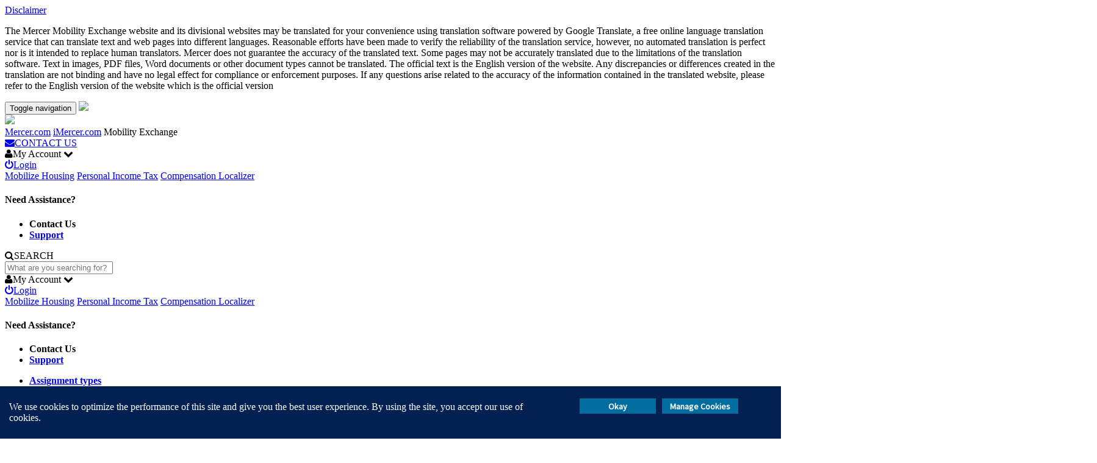

--- FILE ---
content_type: text/html; charset=utf-8
request_url: https://mobilityexchange.mercer.com/insights/article/managing-a-diverse-and-inclusive-mobile-workforce
body_size: 30707
content:
<!DOCTYPE html>
<html  lang="en-US">
<head id="Head">     
<noscript>
    <iframe src="//www.googletagmanager.com/ns.html?id=GTM-WZG3DKD" 
        height="0" width="0" style="display:none;visibility:hidden"></iframe>
</noscript> 
 

        
		  <meta content="text/html; charset=UTF-8" http-equiv="Content-Type" />

<script>
  (function(h,o,u,n,d) {
    h=h[d]=h[d]||{q:[],onReady:function(c){h.q.push(c)}}
    d=o.createElement(u);d.async=1;d.src=n
    n=o.getElementsByTagName(u)[0];n.parentNode.insertBefore(d,n)
  })(window,document,'script','https://www.datadoghq-browser-agent.com/datadog-rum-v4.js','DD_RUM');
  DD_RUM.onReady(function() {
    DD_RUM.init({
      clientToken: 'puba366bb81b3deae89b0eff3f1ae5ae91b',
      applicationId: '25ab919f-c393-4421-86ea-7e8f10a312bf',
      site: 'datadoghq.com', // or datadoghq.eu, datadoghq.com.au, etc.
      service:'mobility-exchange',
      env:'prod',
      version:'1.0.0',
      sampleRate: 100,
      trackInteractions: true,
     replaysamplerate: 20,
     defaultPrivacyLevel: 'mask-user-input',
    });
    DD_RUM.startSessionReplayRecording();
  });
</script><title>
	Managing a Diverse and Inclusive Mobile Workforce | Mercer
</title><meta id="MetaDescription" name="description" content="Moving talent between jobs and geographies plays a key role in fostering diversity and inclusion, and mobility management teams should be at the forefront in the fight to tackle this issues – as long as the mobility and diversity teams collaborate." /><meta id="MetaKeywords" name="keywords" content="," /><meta id="MetaRobots" name="robots" content="INDEX, FOLLOW" /><link href="/Resources/Shared/stylesheets/dnndefault/7.0.0/default.css?cdv=1140" type="text/css" rel="stylesheet"/><link href="/DesktopModules/DigArticleViewArticle/module.css?cdv=1140" type="text/css" rel="stylesheet"/><link href="/DesktopModules/DigArticleDashboard/module.css?cdv=1140" type="text/css" rel="stylesheet"/><link href="/DesktopModules/OpenContent/module.css?cdv=1140" type="text/css" rel="stylesheet"/><link href="/Portals/_default/Skins/MercerSkin/skin.css?cdv=1140" type="text/css" rel="stylesheet"/><link href="/Portals/_default/Containers/MercerSkin/container.css?cdv=1140" type="text/css" rel="stylesheet"/><link href="/Portals/0/portal.css?cdv=1140" type="text/css" rel="stylesheet"/><link href="/Portals/_default/Skins/MercerSkin/css/bootstrap-select.min.css?cdv=1140" type="text/css" rel="stylesheet"/><link href="/desktopmodules/digarticle/styles/Blue/style.css?cdv=1140" type="text/css" rel="stylesheet"/><link href="/desktopmodules/digarticle/templates/Blog/template.css?cdv=1140" type="text/css" rel="stylesheet"/><link href="/desktopmodules/DigArticle/controls/mediaelement/mediaelementplayer.min.css?cdv=1140" type="text/css" rel="stylesheet"/><link href="/desktopmodules/digarticle/styles/Green/style.css?cdv=1140" type="text/css" rel="stylesheet"/><script src="/Resources/libraries/jQuery/03_07_01/jquery.js?cdv=1140" type="text/javascript"></script><script src="/Resources/libraries/jQuery-Migrate/03_04_01/jquery-migrate.js?cdv=1140" type="text/javascript"></script><script src="/Resources/libraries/jQuery-UI/01_13_03/jquery-ui.min.js?cdv=1140" type="text/javascript"></script><script src="/Resources/libraries/HoverIntent/01_10_01/jquery.hoverIntent.min.js?cdv=1140" type="text/javascript"></script><link rel='icon' href='/Portals/0/favicon.ico?ver=EY8up5ym5P0wtq2N_ai_1w%3d%3d' type='image/x-icon' /><meta property="og:type" content="article" /><meta property="og:image" content="/DesktopModules/DigArticle/MediaHandler.ashx?portalid=0&amp;moduleid=503&amp;mediaid=63&amp;width=800&amp;height=600" /><meta property="og:title" content="Managing a diverse and inclusive mobile workforce" /><meta property="og:url" content="https://mobilityexchange.mercer.com/insights/article/managing-a-diverse-and-inclusive-mobile-workforce" /><meta property="og:description" content="Moving talent between jobs and geographies plays a key role in fostering diversity and inclusion, and mobility management teams should be at the forefront in the fight to tackle this issues – as long as the mobility and diversity teams collaborate." /><meta property="og:site_name" content="Mercer Mobility" />     

<!-- Google Tag Manager -->
<script>(function(w,d,s,l,i){w[l]=w[l]||[];w[l].push({'gtm.start':
new Date().getTime(),event:'gtm.js'});var f=d.getElementsByTagName(s)[0],
j=d.createElement(s),dl=l!='dataLayer'?'&l='+l:'';j.async=true;j.src=
'https://www.googletagmanager.com/gtm.js?id='+i+dl;f.parentNode.insertBefore(j,f);
})(window,document,'script','dataLayer','GTM-WZG3DKD');</script>
<!-- End Google Tag Manager -->

        
		  <meta name="viewport" content="width=device-width,initial-scale=1" /></head>
<body id="Body">

    <form method="post" action="/insights/article/managing-a-diverse-and-inclusive-mobile-workforce" id="Form" enctype="multipart/form-data">
<div class="aspNetHidden">
<input type="hidden" name="__EVENTTARGET" id="__EVENTTARGET" value="" />
<input type="hidden" name="__EVENTARGUMENT" id="__EVENTARGUMENT" value="" />
<input type="hidden" name="__VIEWSTATE" id="__VIEWSTATE" value="Zd/htqKLm7PUEWx+fIishSsv1hYSQfoeaJx87KOkcJbTHEVP6I8HOl2g/gNJkBoZygI+y4y6e3cWorhoNOfMYjClMYL8AaH8+iSf9ZtRw6p+Rp6cRydFgwScncstD4zSsnOHPs/R/eKuObnl2qdRbOPOqkQ4txiF77nSjbXOxkmRPoOGKQRF2Dw2UP+NqFtb0t+sy3qyTAjFShY8bU2cnkQfJddH6ICuxe8AhRhyiQUbUHAt31Hf7jlzvu9zBb76cPZxU93w5wYxafaMBXwCq1vU9f7pv2FqUlDcFN97y0Peft59Hx/nSrsrsNCtFEnYN/R397lUkNisQ3edwZzcYuUqDv4iE8bg2tQyHzMbtPsyPSr5R8bft7UoafKXE+HJqX4KWfYfeBezWodiP5SrXfFEX020Ra8LoOXh0dphD347e8G+z13Wkr109zlY86OcO+idbBAEa2la4cTJtCMVIHh8/AapY6jZ3sgCOboz+F5TPeCeAh3UM0vM01McoHnyBn6ggnMo/olRL3cvIIBFSloRfbNV54gBg1Vw9fYsxF9Yxd7PVR6bLTtBMpRGWK7X80JB6pxVFkeMhLPkewVLaEb37Vru2pBazpSwyZCdfGrzPjOCt3E5Itg67Es5lYeh+McRJoORgvXY9GcBJr9Q7FWLcs/t0aJF5qEOaQg0ECegtf9Z7lpOHyo72kC/+3b7jvM5XdIOiseyeHPDIDs8PRPddlrLcc655qXZ9RarJzfEWaVW5z7zb8GSRGWgfstqYXOc4zmJGH85SF3oS/dhvDHDzqjZoIwq9dRgkiOG8Zaq/df4A2G9sOKnOW/FG3Kw7ry58iuQK/NsIk9onv/qCNwCG9Z+6DOhwB9qqiRBSFGVXvc5FjJhjfooJ9uAH1PGdf1dZvF61++WZ4sK1PrSU4TZWAJeeVkYHLR0378eKAh/INu5M9qkZFENybMMW0FF7L1uts2r4bw3XcfEGztXKW61cXnUjRmQcmCuHrjbZWsaoRrb6kxq8DmJlBht9LOD8n71uMiFC245cmDoLF06X2kfsQhfw56P8fEsBIAYDrwwFXZt1YCCiNe89GMhJe/1CO0a0CAMuBBdB1cv+N80bseo9u4rjOVhq/Lsr0Yua2jxiOduuVmv+igNLMwwF+W2hm6VqxiFC0mjQ/fo+C7FBElTfaUoo2amYL9lcLGeHedukg6OOlZ6rhpE/OWMwqOZs/UFe0Cfn/1TPkSBgbtieKdPUmvNbJ/LUsP+OjstcJw5gjkOtoo5NgKe2i+RKNLCicSeRGSLgqUWrOohDxC0yYx9s8kRYoiEQBTxLoTyydjNwfAvdLKPxPXQiDM3OanUuNUqI1/nMr3MKqbWH3eGVzx4lxniJUDMFhc03Wzq7b5pCZ6RdKpeEYs1Q9dsfuP4jaLFyKFvZFC8Vm75AQuz8we6i2XMWgKLgtwssuXkWTJ2lIm58jylD7IyG45EWLNJblfqpH9QRYrK8AORbadbDjSJ4dSIE4jmec//7Djjxis0fci1QU+S1H+qEoper21SACzV1N8eOTzc+Nor2/yxWM1pW+v4x2USv99XVvx6CkRp0iRsZHwofc1Lgaz9URIWXBD/Vsih1+ZMfcAtwVcPHb9Dhe3AA+/ldSOYrbCBbHBXrcn7xt3r3Jv+SsUXiGEHWAGmEaGRIxw6UiHkgQqMhW+dAsEk36Rjk/21qFNMuU5TK2863fB46gnRkeUQmtIB6pW5gTOPggaQzlDvH/bMLujUgPHU3JBQOxZby2vZvhBEVKfDX/P8UgLRQ/XMzfWBY2nDu0Y912SkMgqLSsMpUz6yhnNUh9ta8FlZ01eWWSN8MqSRVB6SZB3JerYD9zLrDxcXPPg6UF7QQQOVSi7XAfClS05YxApvRnEfzUVDQ8Y/pt/DDAH+D8j0ZAoZ+4x3lRbEEq3s5cLZH0aYXK88hLzffq7Ano1DBJ2Qs+N4d31+AOQlmPub70GHn5sKlIYqcK6AfiKPvPfD6IrYuPwbY0vEEb7Je15saA1YUhGK3arjr66Jcttpq2SEKnk+1h31d5Fd3xebhIRJoDI7/ZfBN1sbhzviyp6OtCF/nBqI+1y6TYqdq7I81CGJReJw3GElyNGO492BMNBmE0JIS/eZwmlUjqmqovZTbTHliVS4s8+v/oD5N20jIIgQCpEN1pCDR5xs+hlxiRLvj9Cw7oM0MfKP4S06NKJhoapn2opMCERjSo3qG6gTUMSgM5i7EPoedWBy+obyItXgw4V5W6ZPVUI8cGDZIx3dNVb1Ctm/SS7nDktZifsSr5FDldzzUtO8EkS71zO+1FmdCNFsRJKcjZqkrT0aBud/dxxIviudkkHVXPmaWmA3wbcLyRY76ZzhPs1XjqEqmX7voXpWWi6U4Cu2JewjXBGg4xkz39ukPVcUU3lkUzY2MbKS2yXyTm+6b1yKIIFf7uer2nOXPDVh9xn/zyarN7vE51HgJkvdU50+4RVrVqH15D7PYswx945xv6xfGPuJe0vKtYGQyfWMY9wzzXLE8xjTjJUBNsHjbJSfrMaWiJSaqCy9UZBC5ebcGVBEv6sVnuqcdKP/aVjAnST6Um56r5xHyK4KCcSiwj8dRfeY9HNbO96UZcFkhnBzPblCwrzFW0CqVbY1s/AG6KdS7Zy+xspaLF3fj9btmFLXsxOFqLYt/0DdRBNS37B8ticOeUAsbnavcQjr6uoLs9V3pvmvD4OB050ZjroahHoud/8RJ3b7cuIu8nIGh+wcZBt1dbIk2qiQ1cBssNVm0kxWoq5bG8/ju7iI33Qhe6oTS1sBoveV3MqEVh75pAkgYlCpBoj0gDmcN7SlcTmv8BsmVuvUc7lUHQcigVEEOwGDf5L6IDQe1Y1aXsrAoyDMkoUkqL2Ze4hi+/bbhRivDWzXQfDM6qFF9oTGfc75i8NqPPBFSAqloL5iVwNrMCWK25V9WaUGF5ABQxEa9ntjHkfjizL4TnFEw59AdC4nOYXD8dZm25vYvwh3B5Qi3Dg3UWqJZ263CPPixftbBT4oTa5q8CuhntOwXxblq/WiRQ7J3+TzyxLckitIDtszrBYv8DkG2rd7TmXSdPh+RAErkscMop0rNQjEDGB6RT5XETpIs/Y2OUebffqWs+TMvvFbPI3tzbsvM8EmUOq1wWOtGPTe99nbQXJ6ygD6TRooCo1L6d92G2/f+LlmtRM=" />
</div>

<script type="text/javascript">
//<![CDATA[
var theForm = document.forms['Form'];
if (!theForm) {
    theForm = document.Form;
}
function __doPostBack(eventTarget, eventArgument) {
    if (!theForm.onsubmit || (theForm.onsubmit() != false)) {
        theForm.__EVENTTARGET.value = eventTarget;
        theForm.__EVENTARGUMENT.value = eventArgument;
        theForm.submit();
    }
}
//]]>
</script>


<script src="/WebResource.axd?d=pynGkmcFUV0sWkEwQTvajPDsRK18OpuN2de6awZwQmWR88yM73YdlSzVL1I1&amp;t=638901356248157332" type="text/javascript"></script>


<script src="/ScriptResource.axd?d=NJmAwtEo3Iq4qo_-2QSHYoHJWlEML_cjlNsqSOWynWmtRt7LnbizNPSm1_WrqeTvtbyNxBmE3me98l5TvqIusQpBmJmqnqxwbuI46xMFX2RIcGhVb71Xa9CSMscpjDPblJnpdQ2&amp;t=5c0e0825" type="text/javascript"></script>
<script src="/ScriptResource.axd?d=dwY9oWetJoKWp9OsEjZo6g1GyK9tw9_vSuJabHMc2AS8fEnZ2wxl2CwFe8w1fiGMWnKtLiqg4NE4BGiDyZ1EVBf7sTWLhhsvepekQLl1-6W-Lr-yyBum-xYq75r8ZDi7bSYoiA9nGFZ1ZqGr0&amp;t=5c0e0825" type="text/javascript"></script>
<div class="aspNetHidden">

	<input type="hidden" name="__VIEWSTATEGENERATOR" id="__VIEWSTATEGENERATOR" value="CA0B0334" />
	<input type="hidden" name="__VIEWSTATEENCRYPTED" id="__VIEWSTATEENCRYPTED" value="" />
	<input type="hidden" name="__EVENTVALIDATION" id="__EVENTVALIDATION" value="MivpjhEKHF/HJ5FdT+ax321KMNatTyDCgJ/we7Hto4pQErUscxU76zR5iEy+4pv+qkaMFUfyJan4huDuHEpUljCxPwHO5rHLFPJSaKbydrnbXbre" />
</div><script src="/js/dnn.js?cdv=1140" type="text/javascript"></script><script src="/js/dnn.modalpopup.js?cdv=1140" type="text/javascript"></script><script src="/Portals/_default/Skins/MercerSkin/js/bootstrap.min.js?cdv=1140" type="text/javascript"></script><script src="/Portals/_default/Skins/MercerSkin/js/jquery.matchHeight.js?cdv=1140" type="text/javascript"></script><script src="/Portals/_default/Skins/MercerSkin/js/prettyCheckable.min.js?cdv=1140" type="text/javascript"></script><script src="/Portals/_default/Skins/MercerSkin/js/scotchPanels.min.js?cdv=1140" type="text/javascript"></script><script src="/Portals/_default/Skins/MercerSkin/js/detect_browser.js?cdv=1140" type="text/javascript"></script><script src="/Portals/_default/Skins/MercerSkin/js/uisearch.js?cdv=1140" type="text/javascript"></script><script src="/Portals/_default/Skins/MercerSkin/js/bootstrap-select.min.js?cdv=1140" type="text/javascript"></script><script src="/Portals/_default/Skins/MercerSkin/js/customScript.js?cdv=1140" type="text/javascript"></script><script src="/js/dnncore.js?cdv=1140" type="text/javascript"></script><script src="/DesktopModules/DigArticle/Controls/Placeholder/placeholder.js?cdv=1140" type="text/javascript"></script><script src="/DesktopModules/DigArticle/DigArticle.js?cdv=1140" type="text/javascript"></script><script src="/DesktopModules/DigArticle/Controls/plupload/js/plupload.full.min.js?cdv=1140" type="text/javascript"></script><script src="/DesktopModules/DigArticle/Controls/mediaelement/mediaelement-and-player.min.js?cdv=1140" type="text/javascript"></script><script src="/js/dnn.servicesframework.js?cdv=1140" type="text/javascript"></script><script src="/Portals/_default/Skins/MercerSkin/topNav/topNav.js?cdv=1140" type="text/javascript"></script><script src="/DesktopModules/OpenContent/js/opencontent.js?cdv=1140" type="text/javascript"></script><script src="/Resources/libraries/DnnPlugins/09_13_09/dnn.jquery.js?cdv=1140" type="text/javascript"></script>
<script type="text/javascript">
//<![CDATA[
Sys.WebForms.PageRequestManager._initialize('ScriptManager', 'Form', ['tdnn$ctr543$ViewArticle_UP','dnn_ctr543_ViewArticle_UP','tdnn$ctr543$ViewArticle$UpdatePanel1','dnn_ctr543_ViewArticle_UpdatePanel1','tdnn$ctr627$Dashboard_UP','dnn_ctr627_Dashboard_UP'], [], [], 90, '');
//]]>
</script>

        
        
        
<script type="text/javascript">
    (function () {
        var optimizely = 'False';
        if (optimizely.toUpperCase() == 'TRUE') {
            var wa1 = document.createElement('script'); wa1.async = true;
            wa1.src = 'https://cdn.optimizely.com/js/8443071801.js';


            var s1 = document.getElementsByTagName('script')[0]; s1.parentNode.insertBefore(wa1, s1);
        }
    })();

(function () {
document.addEventListener( 'DOMContentLoaded', function( event ) {
var wa = document.createElement('script'); 
wa.src = "//assets.adobedtm.com/6fb0bc28974cb6ba9d60694d3923bed54fd0fad1/satelliteLib-aa8c635cf08d5ee91f94409d41d08c77970469d5.js";
var s = document.getElementsByTagName('head')[0].firstElementChild; s.parentNode.insertBefore(wa, s);
});   
})();

$(window).load(function () {
        var wa = document.createElement('script'); wa.type = 'text/javascript';
        wa.appendChild(document.createTextNode('_satellite.pageBottom();'));
        document.body.appendChild(wa);
});

</script>


<!--CDF(Javascript|/Portals/_default/Skins/MercerSkin/js/bootstrap.min.js?cdv=1140|DnnBodyProvider|100)-->
<!--CDF(Javascript|/Portals/_default/Skins/MercerSkin/js/jquery.matchHeight.js?cdv=1140|DnnBodyProvider|100)-->
<!--CDF(Javascript|/Portals/_default/Skins/MercerSkin/js/prettyCheckable.min.js?cdv=1140|DnnBodyProvider|100)-->
<link rel="stylesheet" href="//maxcdn.bootstrapcdn.com/font-awesome/4.5.0/css/font-awesome.min.css">
<!--CDF(Javascript|/Portals/_default/Skins/MercerSkin/js/scotchPanels.min.js?cdv=1140|DnnBodyProvider|100)-->
<!--CDF(Javascript|/Portals/_default/Skins/MercerSkin/js/detect_browser.js?cdv=1140|DnnBodyProvider|100)-->
<!--CDF(Javascript|/Portals/_default/Skins/MercerSkin/js/uisearch.js?cdv=1140|DnnBodyProvider|100)-->
<!--CDF(Css|/Portals/_default/Skins/MercerSkin/css/bootstrap-select.min.css?cdv=1140|DnnPageHeaderProvider|100)-->

<!--CDF(Javascript|/Portals/_default/Skins/MercerSkin/js/bootstrap-select.min.js?cdv=1140|DnnBodyProvider|100)-->
<!--CDF(Javascript|/Portals/_default/Skins/MercerSkin/js/customScript.js?cdv=1140|DnnBodyProvider|100)-->

<script>
    
    (function () {
        var gtConstEvalStartTime = new Date(); function d(b) { var a = document.getElementsByTagName("head")[0]; a || (a = document.body.parentNode.appendChild(document.createElement("head"))); a.appendChild(b) } function _loadJs(b) { var a = document.createElement("script"); a.type = "text/javascript"; a.charset = "UTF-8"; a.src = b; d(a) } function _loadCss(b) { var a = document.createElement("link"); a.type = "text/css"; a.rel = "stylesheet"; a.charset = "UTF-8"; a.href = b; d(a) } function _isNS(b) { b = b.split("."); for (var a = window, c = 0; c < b.length; ++c) if (!(a = a[b[c]])) return !1; return !0 }
        function _setupNS(b) { b = b.split("."); for (var a = window, c = 0; c < b.length; ++c) a.hasOwnProperty ? a.hasOwnProperty(b[c]) ? a = a[b[c]] : a = a[b[c]] = {} : a = a[b[c]] || (a[b[c]] = {}); return a } window.addEventListener && "undefined" == typeof document.readyState && window.addEventListener("DOMContentLoaded", function () { document.readyState = "complete" }, !1);
        if (_isNS('google.translate.Element')) { return } (function () { var c = _setupNS('google.translate._const'); c._cest = gtConstEvalStartTime; gtConstEvalStartTime = undefined; c._cl = 'en'; c._cuc = 'googleTranslateElementInit'; c._cac = ''; c._cam = ''; c._ctkk = eval('((function(){var a\x3d2987880330;var b\x3d160677693;return 424831+\x27.\x27+(a+b)})())'); var h = 'translate.googleapis.com'; var s = (true ? 'https' : window.location.protocol == 'https:' ? 'https' : 'http') + '://'; var b = s + h; c._pah = h; c._pas = s; c._pbi = b + '/translate_static/img/te_bk.gif'; c._pci = b + '/translate_static/img/te_ctrl3.gif'; c._pli = b + '/translate_static/img/loading.gif'; c._plla = h + '/translate_a/l'; c._pmi = b + '/translate_static/img/mini_google.png'; c._ps = b + '/translate_static/css/translateelement.css'; c._puh = 'translate.google.com'; _loadCss(c._ps); _loadJs(b + '/translate_static/js/element/main.js'); })();
    })();
    googleTranslateElementInit();
    function googleTranslateElementInit() {
        new google.translate.TranslateElement({ includedLanguages: 'de,en,es,fr,it,ja,pt,ru,zh-CN,zh-TW', layout: google.translate.TranslateElement.FloatPosition.BOTTOM_RIGHT, autoDisplay: false }, 'google_translate_element');
    }
</script>


<div class="mercer inner ">
    <div class="announcement-container">
        <div class="container">
            

        </div>
    </div>
    

<div class="language-alert hidden">
    <a class="text-color" role="button" data-toggle="collapse" href="#disclaimer" aria-expanded="false" aria-controls="disclaimer">Disclaimer
    </a>
    <p class="collapse text-color" id="disclaimer">
        The Mercer Mobility Exchange website and its divisional websites may be translated for your convenience using translation software powered by Google Translate, a free online language translation service that can translate text and web pages into different languages. Reasonable efforts have been made to verify the reliability of the translation service, however, no automated translation is perfect nor is it intended to replace human translators. Mercer does not guarantee the accuracy of the translated text. Some pages may not be accurately translated due to the limitations of the translation software. Text in images, PDF files, Word documents or other document types cannot be translated. The official text is the English version of the website. Any discrepancies or differences created in the translation are not binding and have no legal effect for compliance or enforcement purposes. If any questions arise related to the accuracy of the information contained in the translated website, please refer to the English version of the website which is the official version
   
    </p>
</div>
<header class="header">
    <nav class="navbar megamenu primary-navigation" role="navigation">
        <div class="container">
            <div class="row">
                <!-- ///////Brand and toggle get grouped for better mobile display///////// -->
                <div class="navbar-header">
                    <button type="button" class="navbar-toggle collapsed" data-toggle="collapse" data-target="#bs-example-navbar-collapse-1" aria-expanded="false">
                        <span class="sr-only">Toggle navigation</span>
                        <span class="icon-bar"></span>
                        <span class="icon-bar"></span>
                        <span class="icon-bar"></span>
                    </button>
                    <a class="navbar-brand visible-responsive-only" href="/"><img class="topbar-logo-responsive" src="/Portals/_default/Skins/MercerSkin//img/Mercer_h_rgb_c.svg" /></a>
                </div>
                <!-- ///////Collect the nav links, forms, and other content for toggling////// -->
                <div class="collapse navbar-collapse" id="bs-example-navbar-collapse-1">
                    <a href="/" class="logoMercer visible-desktop-only">
                        <img class="topbar-logo" src="/Portals/_default/Skins/MercerSkin//img/Mercer_h_rgb_c.svg" /></a>
                    <div class="visible-xs visible-sm hidden-md">
                        <div class="top-bar">
    <div class="container-custom">
        <div class="row">
            <div class="top-links hidden-xs hidden-sm">
                 <a class="btn" href="https://www.mercer.com/" target="_blank">Mercer.com</a>
                 <a class="btn" href="https://www.imercer.com/" target="_blank">iMercer.com</a>
                 <a class="btn active">Mobility Exchange</a>
            </div>
            <div class="top-actions text-right">

                <div class="btn-group action google-translate float-right">
                    
                    <a href="https://mobilityexchange.mercer.com/contact-us" class="btn dropdown-toggle btn-block visible-desktop-only"><i class="fa fa-envelope"></i><span class="current-language display-label">CONTACT US</span></a>
                </div>

                
               
                
                <span class="minicart-control "></span>
                
              
                <span class="hidden-xs hidden-sm">
                         
<div>



    <a class="visible-desktop-only dropdown-toggle" data-toggle="dropdown" aria-expanded="false"><i class="top-avatar-icon top-avatar"></i></a>

    <a class="hidden-lg hidden-xl btn action my-account-lnk dropdown-toggle" data-toggle="dropdown" aria-expanded="false"><i class="fa fa-user hidden-xs hidden-sm"></i><span class="hidden-md text-padding">My Account <i class="fa fa-chevron-down hidden-lg hidden-xl"></i></span></a>


    <div class="dropdown-menu list-group list-group-login-menu dropdown-menu-right">
        <div id="google_translate_element" class="hidden"></div>
        <div class="btn-group quick-links">
            <div class="login-button">
                
                <a class="btn btn-primary btn-block" href="/login"><i class="fa fa-power-off"></i><span class="hidden-md">Login</span></a>
                
            </div>
        </div>

        
                
                <a href="/login" class="list-group-item">Mobilize Housing</a>
                
                
                <a href="/login" class="list-group-item">Personal Income Tax</a>
                
                
                <a href="/login" class="list-group-item">Compensation Localizer</a>
                

        

        <div class="list-group-item">
            <h4 class="list-group-item-heading">Need Assistance?</h4>
            <ul>
                <li><b>Contact Us</b></li>
                
                <li><b class="white-link"><a href='https://mobilityexchange.mercer.com/support'>Support</a></b></li>
            </ul>
        </div>
    </div>
</div>

                </span>
              
                <div class="resposnive-search">
                    <a class="btn action hidden-md hidden-lg"><i class="fa fa-search"></i><span class="display-label" >SEARCH</span></a>
                    <div class="search-box">
    <div id="search-label" class="search-button top-search-icon"></div>
    <a id="navbar-search-button" class="navbar-search-button btn btn-default btn-sm" style="display: none;">search</a>
    <div class="input-group search-input row" >
        <span class="input-group-addon col-xs-2 col-sm-2 col-md-2 col-lg-2" id="close-button">
            <i class="glyphicon glyphicon-remove"></i>
        </span>
        <input type="text"  class="search-input-box col-xs-10  col-sm-10 col-md-10  col-lg-10" name="search-terms" id="search-terms" placeholder="What are you searching for?"  autocomplete="off"/>
    </div>
</div>
                </div>
            </div>
        </div>
    </div>
</div>


                    </div>
                     <div class="visible-xs visible-sm hidden-md btn-group quick-links">
                        
<div>



    <a class="visible-desktop-only dropdown-toggle" data-toggle="dropdown" aria-expanded="false"><i class="top-avatar-icon top-avatar"></i></a>

    <a class="hidden-lg hidden-xl btn action my-account-lnk dropdown-toggle" data-toggle="dropdown" aria-expanded="false"><i class="fa fa-user hidden-xs hidden-sm"></i><span class="hidden-md text-padding">My Account <i class="fa fa-chevron-down hidden-lg hidden-xl"></i></span></a>


    <div class="dropdown-menu list-group list-group-login-menu dropdown-menu-right">
        <div id="google_translate_element" class="hidden"></div>
        <div class="btn-group quick-links">
            <div class="login-button">
                
                <a class="btn btn-primary btn-block" href="/login"><i class="fa fa-power-off"></i><span class="hidden-md">Login</span></a>
                
            </div>
        </div>

        
                
                <a href="/login" class="list-group-item">Mobilize Housing</a>
                
                
                <a href="/login" class="list-group-item">Personal Income Tax</a>
                
                
                <a href="/login" class="list-group-item">Compensation Localizer</a>
                

        

        <div class="list-group-item">
            <h4 class="list-group-item-heading">Need Assistance?</h4>
            <ul>
                <li><b>Contact Us</b></li>
                
                <li><b class="white-link"><a href='https://mobilityexchange.mercer.com/support'>Support</a></b></li>
            </ul>
        </div>
    </div>
</div>

                    </div>
                    







    <ul class="nav navbar-nav nav-links main-ul" style="font-weight: 600">
        <li class="dropdown yamm-fw home-link" style="display: none;"><a href="/" class="item dropdown-toggle  top-level mainparent">Home</a></li>
                    <li class="dropdown ">
                        <a class=" item dropdown-toggle  top-level mainparent" style="cursor:pointer" data-toggle="dropdown" href="https://mobilityexchange.mercer.com/assignment-types">
            Assignment types
        </a>

                    <ul class="sub-items subMenu-Scroll dropdown-menu megamenu-content mainitems">
                                <li class="">
                    <a class="nav-items item childitem" style="font-weight: 400;" href="https://mobilityexchange.mercer.com/assignments/long-term-assignments">Long-term assignment</a>

        </li>
        <li class="">
                    <a class="nav-items item childitem" style="font-weight: 400;" href="https://mobilityexchange.mercer.com/assignments/short-term-assignments">Short-term assignment</a>

        </li>
        <li class="">
                    <a class="nav-items item childitem" style="font-weight: 400;" href="https://mobilityexchange.mercer.com/assignments/localized-compensation">Localized or local plus</a>

        </li>
        <li class="">
                    <a class="nav-items item childitem" style="font-weight: 400;" href="https://mobilityexchange.mercer.com/assignments/domestic-relocation">Domestic relocation</a>

        </li>
        <li class="">
                    <a class="nav-items item childitem" style="font-weight: 400;" href="https://mobilityexchange.mercer.com/assignments/business-travel-allowance">Business travel</a>

        </li>
        <li class="">
                    <a class="nav-items item childitem" style="font-weight: 400;" href="https://mobilityexchange.mercer.com/assignments/assignment-segmentation">Assignment segmentation</a>

        </li>
        <li class="">
                    <a class="nav-items item childitem" style="font-weight: 400;" href="https://mobilityexchange.mercer.com/assignment-types/virtual-expatriate-assignments">Virtual expatriate assignments</a>

        </li>

                    </ul>
            </li>
            <li class="dropdown yamm-aw">
                        <a class=" item dropdown-toggle  top-level mainparent" style="cursor:pointer" data-toggle="dropdown" href="javascript:void(0)">
            Solutions
        </a>

                    <ul class="sub-items subMenu-Scroll dropdown-menu  mainitems">
                                <li class="megamenu-content main-category col-md-4">
                    <a class="parent title titlehover item " style="cursor:pointer" data-toggle="dropdown" href="https://mobilityexchange.mercer.com/solutions/data-solutions">
            Data solutions
        </a>

                <ul class="sub-items  ul-child ">
                            <li class="li-child">
                    <a class="nav-items item " style="font-weight: 400;" href="https://mobilityexchange.mercer.com/solutions/data-solutions/international-benefits">Benefits</a>

        </li>
        <li class="li-child">
                    <a class="nav-items item " style="font-weight: 400;" href="https://mobilityexchange.mercer.com/solutions/data-solutions/cost-of-living">Cost of living</a>

        </li>
        <li class="li-child">
                    <a class="nav-items item " style="font-weight: 400;" href="https://mobilityexchange.mercer.com/quality-of-living">Quality of living</a>

        </li>
        <li class="li-child">
                    <a class="nav-items item " style="font-weight: 400;" href="https://mobilityexchange.mercer.com/housing">Housing</a>

        </li>
        <li class="li-child">
                    <a class="nav-items item " style="font-weight: 400;" href="https://mobilityexchange.mercer.com/solutions/data-solutions/furniture-allowance">Furniture Allowance</a>

        </li>
        <li class="li-child">
                    <a class="nav-items item " style="font-weight: 400;" href="https://mobilityexchange.mercer.com/personal-income-tax">Personal income tax</a>

        </li>
        <li class="li-child">
                    <a class="nav-items item " style="font-weight: 400;" href="https://mobilityexchange.mercer.com/surveys">Policies and practices surveys</a>

        </li>

                </ul>
        </li>
        <li class="megamenu-content main-category col-md-4">
                    <a class="parent title titlehover item " style="cursor:default" data-toggle="dropdown" href="javascript:void(0)">
            Program management
        </a>

                <ul class="sub-items  ul-child ">
                            <li class="li-child">
                    <a class="nav-items item " style="font-weight: 400;" href="https://mobilityexchange.mercer.com/solutions/program-management/starting-a-mobility-program">Mobility Starter Kit</a>

        </li>
        <li class="li-child">
                    <a class="nav-items item " style="font-weight: 400;" href="https://mobilityexchange.mercer.com/solutions/program-management/benchmarking-policies-practices">Benchmarking</a>

        </li>
        <li class="li-child">
                    <a class="nav-items item " style="font-weight: 400;" href="https://mobilityexchange.mercer.com/solutions/program-management/outsourcing-support">Outsourcing support</a>

        </li>
        <li class="li-child">
                    <a class="nav-items item " style="font-weight: 400;" href="https://mobilityexchange.mercer.com/solutions/program-management/mobility-management-platform">Mobility Management Platform</a>

        </li>
        <li class="li-child">
                    <a class="nav-items item " style="font-weight: 400;" href="https://mobilityexchange.mercer.com/solutions/program-management/mobility-consulting">Mobility advisory services</a>

        </li>

                </ul>
        </li>
        <li class="megamenu-content main-category col-md-4">
                    <a class="parent title titlehover item " style="cursor:default" data-toggle="dropdown" href="javascript:void(0)">
            More mobility solutions
        </a>

                <ul class="sub-items  ul-child ">
                            <li class="li-child">
                    <a class=" item " style="cursor:pointer" data-toggle="" href="https://mobilityexchange.mercer.com/solutions/more-mobility-solutions/technology-solutions">
            Technology solutions
        </a>

        </li>
        <li class="li-child">
                    <a class="nav-items item " style="font-weight: 400;" href="https://mobilityexchange.mercer.com/solutions/more-mobility-solutions/mobile-workforce-diversity-and-inclusion">Mobile workforce diversity and inclusion</a>

        </li>
        <li class="li-child">
                    <a class="nav-items item " style="font-weight: 400;" href="https://mobilityexchange.mercer.com/solutions/more-mobility-solutions/cultural-training">Cultural training</a>

        </li>
        <li class="li-child">
                    <a class="nav-items item " style="font-weight: 400;" href="https://mobilityexchange.mercer.com/solutions/more-mobility-solutions/relocation-costs-and-services">Relocation costs and services</a>

        </li>
        <li class="li-child">
                    <a class="nav-items item " style="font-weight: 400;" href="https://mobilityexchange.mercer.com/solutions/more-mobility-solutions/family-support-solutions">Family support solutions</a>

        </li>
        <li class="li-child">
                    <a class="nav-items item " style="font-weight: 400;" href="https://mobilityexchange.mercer.com/solutions/more-mobility-solutions/mobility-benchmarking-assistant">Mobility Benchmarking Assistant</a>

        </li>

                </ul>
        </li>

                    </ul>
            </li>
            <li class="dropdown ">
                        <a class=" item dropdown-toggle  top-level mainparent" style="cursor:pointer" data-toggle="dropdown" href="javascript:void(0)">
            Insights
        </a>

                    <ul class="sub-items subMenu-Scroll dropdown-menu megamenu-content mainitems">
                                <li class="">
                    <a class="nav-items item childitem" style="font-weight: 400;" href="https://mobilityexchange.mercer.com/insights/knowledge-center">Articles and news</a>

        </li>
        <li class="">
                    <a class="nav-items item childitem" style="font-weight: 400;" href="https://mobilityexchange.mercer.com/insights/mobility-guides">Guides and whitepapers</a>

        </li>
        <li class="">
                    <a class="nav-items item childitem" style="font-weight: 400;" href="https://mobilityexchange.mercer.com/insights/events-trainings">Events and training</a>

        </li>
        <li class="">
                    <a class="nav-items item childitem" style="font-weight: 400;" href="https://mobilityexchange.mercer.com/insights/webinars">Webcasts on demand</a>

        </li>
        <li class="">
                    <a class="nav-items item childitem" style="font-weight: 400;" href="https://mobilityexchange.mercer.com/solutions/more-mobility-solutions/networking">Peer networking</a>

        </li>
        <li class="">
                    <a class="nav-items item childitem" style="font-weight: 400;" href="https://www.mercer.com/insights/total-rewards/talent-mobility-insights/cost-of-living/?utm_source=mobilityexchange&amp;utm_medium=internal&amp;utm_campaign=mcol1">Cost of living ranking</a>

        </li>
        <li class="">
                    <a class="nav-items item childitem" style="font-weight: 400;" href="https://www.mercer.com/insights/total-rewards/talent-mobility-insights/quality-of-living-city-ranking/">Quality of living ranking</a>

        </li>

                    </ul>
            </li>
            <li class="dropdown ">
                        <a class=" item dropdown-toggle  top-level mainparent" style="cursor:pointer" data-toggle="dropdown" href="javascript:void(0)">
            About us
        </a>

                    <ul class="sub-items subMenu-Scroll dropdown-menu megamenu-content mainitems">
                                <li class="">
                    <a class="nav-items item childitem" style="font-weight: 400;" href="https://mobilityexchange.mercer.com/why-mercer/about-us">Mercer mobility team</a>

        </li>
        <li class="">
                    <a class="nav-items item childitem" style="font-weight: 400;" href="https://mobilityexchange.mercer.com/contact-us">Contact us</a>

        </li>
        <li class="">
                    <a class="nav-items item childitem" style="font-weight: 400;" href="https://mobilityexchange.mercer.com/about-us/email-signup">Email signup</a>

        </li>
        <li class="">
                    <a class="nav-items item childitem" style="font-weight: 400;" href="https://mobilityexchange.mercer.com/support">Technical support</a>

        </li>

                    </ul>
            </li>

    </ul>

                    <ul class="hidden-xs hidden-sm top-icons">
                        <li class="call-to-action-box pull-left">
                            <div class="search pull-left">
                                <div class="search-box">
    <div id="search-label" class="search-button top-search-icon"></div>
    <a id="navbar-search-button" class="navbar-search-button btn btn-default btn-sm" style="display: none;">search</a>
    <div class="input-group search-input row" >
        <span class="input-group-addon col-xs-2 col-sm-2 col-md-2 col-lg-2" id="close-button">
            <i class="glyphicon glyphicon-remove"></i>
        </span>
        <input type="text"  class="search-input-box col-xs-10  col-sm-10 col-md-10  col-lg-10" name="search-terms" id="search-terms" placeholder="What are you searching for?"  autocomplete="off"/>
    </div>
</div>
                            </div>
                        </li>

                        <li>
                            <div>
                                <a href="https://mobilityexchange.mercer.com/contact-us" class="visible-desktop-only">
                                    <img class="top-email" src="/Portals/_default/Skins/MercerSkin//img/emailicon.png" /></a>
                            </div>
                        </li>

                        
                        

                        <li>
                            <div>
                                <span class="hidden-xs hidden-sm">
                                    
<div>



    <a class="visible-desktop-only dropdown-toggle" data-toggle="dropdown" aria-expanded="false"><i class="top-avatar-icon top-avatar"></i></a>

    <a class="hidden-lg hidden-xl btn action my-account-lnk dropdown-toggle" data-toggle="dropdown" aria-expanded="false"><i class="fa fa-user hidden-xs hidden-sm"></i><span class="hidden-md text-padding">My Account <i class="fa fa-chevron-down hidden-lg hidden-xl"></i></span></a>


    <div class="dropdown-menu list-group list-group-login-menu dropdown-menu-right">
        <div id="google_translate_element" class="hidden"></div>
        <div class="btn-group quick-links">
            <div class="login-button">
                
                <a class="btn btn-primary btn-block" href="/login"><i class="fa fa-power-off"></i><span class="hidden-md">Login</span></a>
                
            </div>
        </div>

        
                
                <a href="/login" class="list-group-item">Mobilize Housing</a>
                
                
                <a href="/login" class="list-group-item">Personal Income Tax</a>
                
                
                <a href="/login" class="list-group-item">Compensation Localizer</a>
                

        

        <div class="list-group-item">
            <h4 class="list-group-item-heading">Need Assistance?</h4>
            <ul>
                <li><b>Contact Us</b></li>
                
                <li><b class="white-link"><a href='https://mobilityexchange.mercer.com/support'>Support</a></b></li>
            </ul>
        </div>
    </div>
</div>

                                </span>
                            </div>
                        </li>

                    </ul>
                        


                </div>
            </div>
        </div>
    </nav>
</header>

<script>
    $('.item.title').matchHeight();
    $(window).ready(function () {
        $('.minicart-control').append($('.minicart-link'));
        $('.minicart-link').removeClass('hidden');
    });
    </script>



<div id="dnn_Title_pane" class="title-pane DNNEmptyPane"></div>
    <div class="min-height-800">
        <section class="hidden-xs section-underline breadcrumbs-section">
            <div class="container">
                <div class="row breadcrumb-wrapper">
                    <div class="col-sm-12">
                        <a href="/" class="breadcrumb-link"><span class=""></span><span>Mobility</span></a> >                   
                        <span id="dnn_dnnBreadcrumb_lblBreadCrumb" itemprop="breadcrumb" itemscope="" itemtype="https://schema.org/breadcrumb"><span itemscope itemtype="http://schema.org/BreadcrumbList"><span><span class="breadcrumb-link">Insights</span></span> > <span itemprop="itemListElement" itemscope itemtype="http://schema.org/ListItem"><a href="https://mobilityexchange.mercer.com/insights/article" class="breadcrumb-link" itemprop="item"><span itemprop="name">News Details</span></a><meta itemprop="position" content="1" /></span></span></span>
                    </div>
                </div>
            </div>
        </section>
        <section class="container">
            <div class="row">
                <div id="dnn_ContentPane" class="col-xs-12 col-sm-8 col-md-8"><div class="DnnModule DnnModule-DigArticleViewArticle DnnModule-543"><a name="543"></a>

<div class="ContainerWrapper">
    <div class="dnnClear social-share-wrapper">
        <h2 class="h1"><span id="dnn_ctr543_dnnTITLE_titleLabel" class="Head">Insights</span>


</h2>
        <div class="social-share">
            <ul>
                <li>
                    <a href="https://www.facebook.com/sharer/sharer.php?u={url}" data-destination="facebook" class="share-this-link" target="_blank">
                        <img src="/Portals/_default/Skins/MercerSkin/img/social-facebook.png" />
                    </a>
                </li>
                <li>
                    <a href="https://twitter.com/intent/tweet?url={url}&text={title}" data-destination="twitter" class="share-this-link" target="_blank">
                        <img src="/Portals/_default/Skins/MercerSkin/img/social-twitter.png" />
                    </a>
                </li>
                <li>
                    <a href="http://www.linkedin.com/shareArticle?mini=true&url={url}&title={title}" data-destination="linkedin" class="share-this-link" target="_blank">
                        <img src="/Portals/_default/Skins/MercerSkin/img/social-linkedin.png" />
                    </a>
                </li>
                <li>
                    <a href="#" class="share-this-by-email">
                        <img src="/Portals/_default/Skins/MercerSkin/img/social-email.png" />
                    </a>
                </li>
            </ul>
        </div>
        <div id="dnn_ctr543_ContentPane" class="containerPane"><!-- Start_Module_543 --><script type="text/javascript">

    var title = document.getElementsByTagName("title")[0].innerHTML.replace('|', '');

    $(".share-this-link").each(function () {
        var linkHref=$(this).attr('href');
        linkHref=linkHref.replace("{title}", title);
        linkHref=linkHref.replace("{url}", encodeURI(window.location.href));
        $(this).attr('href', linkHref);
    });

</script>



<script src="//info.mercer.com/js/forms2/js/forms2.min.js"></script> <form id="mktoForm_66732"></form> <script>MktoForms2.loadForm("//info.mercer.com", "521-DEV-513", 66732);</script>

<div id="dnn_ctr543_ModuleContent" class="DNNModuleContent ModDigArticleViewArticleC">
	<div id="dnn_ctr543_ViewArticle_UP">
		<div id="dnn_ctr543_ViewArticle_UpdatePanel1">
			
        <div class="da_spinner_outer">
				<div class="da_spinner">

				</div><div class="da_spinner_image">

				</div><script type="text/javascript">
	var pageTitle = 'Managing a diverse and inclusive mobile workforce';
</script>
<article class="article-detail">
    <h1 class="head">Managing a diverse and inclusive mobile workforce</h1>
    <div class="content"><!-- <p>By <a href="https://www.linkedin.com/in/olivieraemeier/">Olivier Meier</a>, Mercer</p> -->
<p>Fostering workforce diversity, especially at the managerial level, ranks  high in the list of priorities at many companies. Yet, all too often, the role  played by global mobility to help companies reach their goal is underestimated.  Moving talent between jobs and between geographies is playing a key role in  fostering diversity and inclusion, and mobility management teams should be at  the forefront in the fight to tackle this issues. This can happen only when there  is better collaboration between the mobility and the diversity teams.</p>
<h2>What  do we mean by diverse and inclusive mobile workforce?</h2>
<p>A broad definition of <em>diversity </em>should encompass all aspects of the employees from  background, age, gender, ethnicity, sexual orientation, and family status among  other things. However, the presence of &ldquo;invisible minorities&rdquo; means that  companies might not be aware of potential diversity issues. Furthermore,  non-minorities can find themselves discriminated in some countries because of  their marital status (unmarried couples) or specific situations (single  parents.) Families of assignees can also be the target of discrimination even  if the assignees themselves don&rsquo;t belong to discriminated groups. These issues  could be easily overlooked by the company unless they are flagged by the  assignees themselves.</p>
<p><em>Inclusion</em> goes one step further to effectively integrate  minority groups in the mobile workforce. The end goal is not just to increase  the number of females or minorities but to ensure that this numerical increase translates  into real participation at managerial level and contributes to breaking the  career glass ceiling. The objective is to create an environment where the best  people can bring their full selves to work.<strong></strong></p>
<p><img src="/Portals/0/Images/articles/inclusive-workforce-chart.png?ver=2019-09-03-135736-377" alt="Chart illustrates the components of an inclusive global workforce" longdesc="Chart illustrates the components of an inclusive global workforce" class="img-responsive" /></p>
<h2>A clear business case for  diversity and inclusion</h2>
<p>At first  glance, discrimination issues might seem to only affect employees, but from a  broader perspective, they are also extremely detrimental to the growth a  company&rsquo;s business and the larger economies or markets in which your company  operates. Fostering diversity and inclusion is not purely a moral question, it drives  significant business advantages for all parties.</p>
<ul>
    <li><strong>Leadership</strong>: providing  more diverse thinking and innovation.</li>
    <li><strong>Talent</strong>:  expanding the talent pool to drive innovation and future growth.</li>
    <li><strong>Customers</strong>:  ensuring better fit and insight to reach out to increasingly diverse customers.</li>
    <li><strong>Investors</strong>:  diverse companies have better performance and lower risks.</li>
</ul>
<p>More  generally, there is an urgent need for leaders and organisations to build  diverse and inclusive workforces for the future as an effective solution to the  growing challenges of market and technological disruptions as well as  international talent shortages.</p>
<h2>Should  talent mobility teams get involved in diversity and inclusion questions?</h2>
<p>During a  session about diversity and inclusion at our recent Expatriate Management  Conference, we asked participants if their companies&rsquo; global mobility  approaches were integrated with their diversity and inclusion ambition. The  responses were contrasted, illustrating that while mobility professionals are  increasingly getting involved in these issues, there is not yet a consensus and  they sometimes struggle to get their voices heard.</p>
<div class="table-responsive">
<table class="table">
    <tbody>
        <tr>
            <th colspan="2">To what extent are your company&rsquo;s global mobility approaches integrated with your D&amp;I ambition?</th>
        </tr>
        <tr>
            <td>Fully integrated</td>
            <td>7%</td>
        </tr>
        <tr>
            <td>To a great extent</td>
            <td>20%</td>
        </tr>
        <tr>
            <td>To a moderate extent</td>
            <td>34%</td>
        </tr>
        <tr>
            <td>To a limited extent</td>
            <td>21%</td>
        </tr>
        <tr>
            <td>Not at all integrated</td>
            <td>17%</td>
        </tr>
    </tbody>
</table>
</div>
<p style="font-size: 0.8em;">Source: Spot Poll, Mercer 2019 Expatriate  Management Conference </p>
<p>Having  international experience is a pre-condition to reach top managerial levels  within many multinational companies. International assignments allow employees  to develop essential skills and build a network that can boost their career. The  low participation of women and minorities in the assignee talent pool can put a  brake on diversity at leadership levels. </p>
<p> Even at a  more tactical level, a broader talent pool facilitates assignment success and <a href="https://mobilityexchange.mercer.com/Insights/article/Two-Minutes-to-Rethink-Global-Mobility-Cost-Cutting-And-Do-Something-About-It">cost control:</a> one of the main mobility cost drivers is not  related to pay packages and policies as such but to the fact that companies  often have a limited choice of candidates for assignments. Broadening the  internationally mobile talent pool is a way to provide more options to  companies and indirectly to control costs better.</p>
<h2>What&rsquo;s  blocking diversity and inclusion in the mobile workforce?</h2>
<p>Managers  might consciously or unconsciously assume that certain groups of employees  would not be able to perform their jobs effectively due to the situation in the  host locations (cultural issues, official or widespread discrimination, <a href="https://mobilityexchange.mercer.com/Insights/article/Expatriates-in-Hardship-Locations-Dealing-with-Emergencies">hardship conditions</a> in general etc.) or simply would not want to  go on assignment (due to hypothetical family constraints for example.) At the  same time, female employees or candidates from minority groups might dismiss  themselves due to the perceived lack of practical support and absence of role  models.</p>
<p>Even when  there is a consensus in the organization about the need to increase diversity,  the absence of diverse talent pipeline can limit progress. Companies complain  about the lack of suitable candidates but the question of diversity must be  tackled early on in the process by building diverse talent pools rather than  try address the lack of diversity when the candidate selection has already  started.</p>
<h2>How  to make progress?</h2>
<p>There is a  lot we can learn from companies that have successfully promote diversity and  inclusion in their workforce. Schneider Electric is one of them.<strong> </strong></p>
<div style="padding: 1em; background-color: #a6e2ef;">
<h4>Case study: Schneider Electric</h4>
<p><a href="https://www.se.com/ww/en/">Schneider Electric</a>&rsquo;s  D&amp;I Ambition is to &ldquo;provide equal opportunities to everyone everywhere and  to ensure all employees feel uniquely valued and safe to contribute their best&rdquo;.
The  company has won global recognition (Catalyst Award, Bloomberg gender equality  index, Equileap top 200) and is actively supporting global initiatives such as  the Free &amp; Equal initiative from the United Nations (LGBT support) and the UN  Women HeForShe gender equality global movement as one of the 10 corporate  champions selected in 2015 to accelerate the advancement of women in the  business world.</p>
<p>To ensure that all employees have the same chance of success,  irrespective of their nationality or location, Schneider transitioned from a one-headquarter model (concentration  of global roles) to a multi-hub business model, and relocated key jobs to these  hubs to create a global leadership structure. A few years ago, most global jobs were concentrated in Schneider&rsquo;s  European headquarters, but the current picture looks remarkably different. This  new disruptive model has turned out to be a great move for the company, and its  talents.</p>
<p> Schneider  Electric has international assignees from 53 nationalities in 54 home and 60  host countries, and 20% of these assignees are female (above average for this  industry sector.) </p>
<p>    Susanna Warner-Corbacho currently heads the Global Mobility function in  Schneider Electric. She joined Schneider Electric in 2017 and has closely  partnered with Talent, Diversity and Inclusion colleagues to implement mobility  policies aligned with the Group&rsquo;s Talent and Diversity strategy.&nbsp; <br />
She  describes Schneider&rsquo;s D&amp;I strategy for the mobile workforce as built on  four pillars:</p>
<ol>
    <li> <strong>Empowered diversities</strong>: developing diverse assignees communities.</li>
    <li><strong>Inclusive practices</strong>: multi-hub governance to ensure balance of sustainable  talent at a local, regional and global level. Policy review (inclusive  definition of family, support for dual career, single parents and elements of  flexibility).</li>
    <li><strong>Inclusive behaviors</strong>: leveraging company trainings and building a diverse global mobility team</li>
    <li><strong>Advocacy</strong>: testimonials from women on assignments </li>
</ol>
</div>
<p>Here  are a few more tips based on best practices from successful companies:</p>
<ul>
    <li>Connect with the team in charge of fostering  diversity and inclusion within the organization. If international assignments  are instrumental to prepare key talent for leadership roles, the diversity team  should have a say in mobility issues and the mobility team should be actively  engaged in diversity discussions.</li>
    <li>Proactively market critical cross-business and  cross-geography experience and communicate with diversity in mind by showing  what support is available is an important first step. All too often employees  are not aware of the support offered by the company. Talk openly about  diversity in your policies and encourage internal discussion on this topic. <a href="https://mobilityexchange.mercer.com/Insights/article/Talent-Mobility-Program-Branding">Communicate about role models and success stories</a>.</li>
    <li>Distinguish real barriers to international mobility  from paper tigers. Alleged barriers to mobility include both real challenges and  preconceptions. In many cases these barriers can be overcome through a mix of  practical support, flexibility in policies, and communication. Are some  assignments or locations really not suitable for female or minority groups?&nbsp;As  discussed in a previous article about <a href="https://mobilityexchange.mercer.com/Insights/article/Dilemma-7-Challenges-of-Diversity-in-Non-diverse-Locations"><span style="text-decoration: underline;">diversity in non-diverse  locations</span></a>, diversity policies pioneered by companies in their headquarters can  sometimes be disconnected from the reality in hardship locations.  Distinguishing objective barriers to mobility from prejudices and issues that  be mitigated through cultural training, facilitation, and practical support is  therefore important. </li>
    <li>Review mobility policies and relocation packages  with diversity in mind: many talent policies were not designed with the  specific needs of each employee groups in mind. Without completely changing  your policies make sure that they include specific measures such as day care or  spouse support to facilitate global mobility of women and minorities.  Alternatively, provide <a href="https://mobilityexchange.mercer.com/Insights/article/Two-Minutes-to-Introduce-More-Flexibility-in-Your-Talent-Mobility-Program">the flexibility</a> to re-purpose existing allowances or  lump-sums that can used to address the needs of female assignees or minorities.</li>
    <li><a href="https://mobilityexchange.mercer.com/Insights/article/Talent-Mobility-Analytics-How-to-Get-Started">Build evidence</a> into your diversity and inclusion strategy  to support changes. Use workforce progression analyses to measure the  career progression of the different groups of assignees, employee attitude  surveys to capture assignee feedback, as well as other indicators such as pay  progression analyses that could indicate that there are gender gap issues in  general.</li>
</ul>
<p>Despite  receiving a lot of publicity over the past few years, diversity and inclusion  remains unfinished work. Progress is real but companies still struggle to build  truly inclusive workforces, especially at managerial levels. It is time for the  mobility function to take ownership of this issue and <a href="https://mobilityexchange.mercer.com/Insights/article/Making-Talent-Mobility-Policies-Work-for-All-Employees">implement practical steps to foster diversity and  inclusion among international assignees</a> and challenge the status quo. </p> </div>
</article>


<a href="/insights/news" class="sapphire backbutton"><i class="sprite sprite-arrow-sapphire_bright rotate-180-left"></i>Back to All Insights</a>
			</div>
<script type="text/javascript">

jQuery(document).ready(function() {
var prm = Sys.WebForms.PageRequestManager.getInstance();
if (prm)
	prm.add_endRequest(CommentInit);

});

</script>

        
        
        
    
		</div>

                    
<script type="text/javascript">
jQuery(function() {
	var uploader = new plupload.Uploader({
		runtimes : 'html5,flash,silverlight',
		browse_button : 'cmdCommentUploadImg',		container : 'containerDigUpload',     multi_selection: false,
		url : jQuery('#dnn_ctr543_ViewArticle_hfDigUpload').val(),		flash_swf_url : 'https://mobilityexchange.mercer.com/DesktopModules/DigArticle/Controls/plupload/js/movie.swf',		silverlight_xap_url : 'https://mobilityexchange.mercer.com/DesktopModules/DigArticle/Controls/plupload/js/movie.xap',		filters : [
			{title : "Image files", extensions : "jpg,gif,png"}
		]
	});
	jQuery('#uploadfilesDigUpload').click(function(e) {		e.preventDefault();
		uploader.start();
		return false;
	});
	uploader.init();
	uploader.bind('FilesAdded', function(up, files) {
		jQuery('#filelistDigUpload').empty();		if( up.files.lenth > 0 )
		    up.removeFile(up.files[0]);
		jQuery.each(files, function(i, file) {
			jQuery('#filelistDigUpload').append(				'<div id="' + file.id + '">' +
				file.name + ' (' + plupload.formatSize(file.size) + ')' +
			'</div>');
		});
		up.start();return false;
	});
	uploader.bind('UploadProgress', function(up, file) {
		jQuery('#' + file.id + " b").html(file.percent + "%");
	});
	uploader.bind('Error', function(up, err) {
		jQuery('#filelistDigUpload').append("<div>Error: " + err.code +			", Message: " + err.message +
			(err.file ? ", File: " + err.file.name : "") +
			"</div>"
		);
	});
	uploader.bind('FileUploaded', function(up, file, response) {
		jQuery('#' + file.id + " b").html("100%");
     FileUploadComplete(up, file,response);	return false;});
});

</script>


<script type="text/javascript">
    var player;
    jQuery(document).ready(function ($) {

            
    });

    

    jQuery(function () {
        CommentInit();
    });

    function MoveJoin() {
        var ph = jQuery('div[id$=PostHolder]');
        var ch = jQuery('div[id$=digArticleCommentHolder]');
        if (ph.length && ch.length)
            ch.appendTo(ph);

        var usr = jQuery('textarea[name$=ctlCommentText]');
        usr.click(function () {
            var ch = jQuery('textarea[name$=ctlCommentText]');
            var idh = jQuery('input[name$=digArticleReplyID]');
            var rt = jQuery('textarea[name$=ctlReplyText]');

            ch.hide();

            jQuery("#digArticleReply").appendTo("#commentInfoHolder").show("fast");
            idh.val(0);
            rt.val('');
            rt.focus();            
        });
    }

    function CommentInit() {
        MoveJoin();
        jQuery('input, textarea').placeholder();
        jQuery('video').mediaelementplayer();
        if( window.location.href.indexOf('cpage') != -1 )
        {
            jQuery('html,body').animate({
                scrollTop: jQuery("#digArticleComment").offset().top
            });
        }
    }

    function DigReplyMove(to, id, idholder) {
        var idh = jQuery('input[name$=digArticleReplyID]');
        var ch = jQuery('textarea[name$=ctlCommentText]');
        var rt = jQuery('textarea[name$=ctlReplyText]');
        var rp = jQuery("#digArticleReply");

        if (rp.parent().attr('id') == to.substring(1) && rp.is(":visible") ) {
            rp.hide("fast");
        }
        else {
            if (rp.parent().attr('id') != to.substring(1))
                rt.val('');
            jQuery("#digArticleAlert").appendTo("#digArticleAlertHolder2");
            rp.appendTo(to).show("fast");
            idh.val(id);
            ch.show();
            rt.focus();
        }
    }

    function DigAlertMove(to, id) {
        var idh = jQuery('input[name$=digArticleReplyID]');
        var ch = jQuery('textarea[name$=ctlAlertReason]');
        var alt = jQuery("#digArticleAlert");

        if (alt.parent().attr('id') == to.substring(1) && alt.is(":visible")) {
            alt.hide("fast");
        }
        else {
            jQuery("#digArticleReply").appendTo("#digArticleReplyHolder2");
            alt.appendTo(to).show("fast");
            idh.val(id);
            ch.focus();
        }
    }



    function ResetRecaptcha() {
        MoveJoin();
        grecaptcha.reset();
        CaptchaCallback();
    }

    
</script>

	</div><div id="dnn_ctr543_ViewArticle_UP_Prog" style="display:none;">
		<div class="dnnLoading dnnPanelLoading"></div>
	</div>
</div><!-- End_Module_543 --></div>
    </div>
</div>


<script type="text/javascript">

    var title = document.getElementsByTagName("title")[0].innerHTML;

    $(".share-this-link").each(function () {
        var linkHref=$(this).attr('href');
        linkHref=linkHref.replace("{title}", title);
        linkHref=linkHref.replace("{url}", encodeURI(window.location.href));
        $(this).attr('href', linkHref);
    });


    $(".share-this-by-email").each(function () {
        $(this).attr('href', 'mailto:?body=' + encodeURI(window.location.href));
    });
</script>
</div><div class="DnnModule DnnModule-DigArticleDashboard DnnModule-627"><a name="627"></a><div id="dnn_ctr627_ContentPane" class="containerPane"><!-- Start_Module_627 --><div id="dnn_ctr627_ModuleContent" class="DNNModuleContent ModDigArticleDashboardC">
	<div id="dnn_ctr627_Dashboard_UP">
		<div class="Blue">
			
<h3>Related Articles</h3>
<ul class="category-list theme-sapphire no-border col-xs-12" style="border-top: 0px solid !important;">
<li><a href="https://mobilityexchange.mercer.com/insights/article/supporting-diversity-equity-and-inclusion-5-key-mobility-contributions">Supporting diversity, equity, and inclusion – 5 key mobility contributions</a></li>
<li><a href="https://mobilityexchange.mercer.com/insights/article/talent-mobility-diversity-fragile-progress">Talent mobility diversity: fragile progress</a></li>
<li><a href="https://mobilityexchange.mercer.com/insights/article/covid-19-crisis-and-talent-mobility-diversity-and-inclusion">COVID-19 crisis and talent mobility: diversity and inclusion</a></li>
<li><a href="https://mobilityexchange.mercer.com/insights/article/international-remote-working-and-virtual-assignments-cultural-and-inclusion-issues">International remote working and virtual assignments: Cultural and inclusion issues</a></li>
<li><a href="https://mobilityexchange.mercer.com/insights/article/2-minutes-to-improve-assignee-wellbeing">2 minutes to improve assignee wellbeing</a></li>
<li><a href="https://mobilityexchange.mercer.com/insights/article/two-minutes-to-develop-an-age-ready-mobile-workforce">Two minutes to develop an age-ready mobile workforce</a></li>
<li><a href="https://mobilityexchange.mercer.com/insights/article/building-a-diverse-mobile-talent-pipeline">Building a diverse mobile talent pipeline</a></li>
<li><a href="https://mobilityexchange.mercer.com/insights/article/expatriate-management-women-in-the-workforce">Expatriate Management: Women in the Workforce</a></li>
<li><a href="https://mobilityexchange.mercer.com/insights/article/global-mobility-solutions-managing-mobility-in-a-diverse-world">Global Mobility Solutions: Managing Mobility in a Diverse World</a></li>
<li><a href="https://mobilityexchange.mercer.com/insights/article/two-minutes-to-understand-why-expatriate-gender-diversity-matters-and-do-something-about-it">Two Minutes to Understand Why Expatriate Gender Diversity Matters (and Do Something about It)</a></li>
<li><a href="https://mobilityexchange.mercer.com/insights/article/expert-interview-series-yvonne-sonsino">Expert Interview Series: Yvonne Sonsino</a></li>
<li><a href="https://mobilityexchange.mercer.com/insights/article/making-talent-mobility-policies-work-for-all-employees">Making Talent Mobility Policies Work for All Employees</a></li>
<li><a href="https://mobilityexchange.mercer.com/insights/article/expert-interview-series-christopher-minett">Expert Interview Series: Christopher Minett</a></li>
<li><a href="https://mobilityexchange.mercer.com/insights/article/the-path-to-diversity-women-on-assignment">The Path to Diversity: Women on Assignment</a></li>
<li><a href="https://mobilityexchange.mercer.com/insights/article/dilemma-7-challenges-of-diversity-in-non-diverse-locations">Dilemma 7: Challenges of Diversity in Non-diverse Locations</a></li>
<li><a href="https://mobilityexchange.mercer.com/insights/article/dilemma-6-older-expats-and-the-silver-revolution">Dilemma 6: Older Expats and the Silver Revolution</a></li>
<li><a href="https://mobilityexchange.mercer.com/insights/article/mobility-and-diversity-underused-resources-to-mitigate-talent-shortages">Mobility and Diversity: Underused Resources to Mitigate Talent Shortages</a></li>
<li><a href="https://mobilityexchange.mercer.com/insights/article/inclusive-leadership-critical-for-competitive-advantage">Inclusive Leadership - Critical for Competitive Advantage</a></li>

</ul>

		</div>

	</div><div id="dnn_ctr627_Dashboard_UP_Prog" style="display:none;">
		<div class="dnnLoading dnnPanelLoading"></div>
	</div>
</div><!-- End_Module_627 --></div>
</div></div>
                <div id="dnn_RightPane" class="col-xs-12 col-sm-4 col-md-offset-1 col-md-3"><div class="DnnModule DnnModule-OpenContent DnnModule-1617"><a name="1617"></a>

<div class="ContainerWrapper">
    <div class="dnnClear">
        <div id="dnn_ctr1617_ContentPane" class="containerPane"><!-- Start_Module_1617 --><div id="dnn_ctr1617_ModuleContent" class="DNNModuleContent ModOpenContentC">
	


<div class="cta cta-bright-sapphire">
  <p class="content">
    <span class="title">Events and training</span>
    Throughout the year, Mercer conducts a variety of free webinars and paid training sessions, online and in person, to help you keep pace with the evolution of international talent mobility and global workforce management.

<br></p>
  <a class="btn btn-default" href="https://mobilityexchange.mercer.com/insights/events-trainings">Browse events<em class="arrow-white-sm"></em></a>
</div>

</div><!-- End_Module_1617 --></div>
    </div>
</div>

</div><div class="DnnModule DnnModule-2sxc DnnModule-922 DnnVersionableControl"><a name="922"></a>

<div class="ContainerWrapper">
    <div class="dnnClear">
        <div id="dnn_ctr922_ContentPane" class="containerPane"><!-- Start_Module_922 --><div id="dnn_ctr922_ModuleContent" class="DNNModuleContent Mod2sxcC">
	<div class='sc-content-block'  data-cb-instance='922' data-cb-id='922'>
<div class='dnnFormMessage dnnFormWarning'>Error Showing Content - please login as admin for details.</div>
</div>
</div><!-- End_Module_922 --></div>
    </div>
</div>

</div><div class="DnnModule DnnModule-OpenContent DnnModule-1065"><a name="1065"></a>

<div class="ContainerWrapper">
    <div class="dnnClear">
        <div id="dnn_ctr1065_ContentPane" class="containerPane"><!-- Start_Module_1065 --><div id="dnn_ctr1065_ModuleContent" class="DNNModuleContent ModOpenContentC">
	


<div class="cta cta-bright-sapphire">
  <p class="content">
    <span class="title">Policy benchmarking</span>
    Gain insights into your peers'&nbsp;international assignment programs and global mobility policies and practices. Participate in Mercer surveys to access unique benchmarking solutions.</p>
  <a class="btn btn-default" href="https://mobilityexchange.mercer.com/surveys">Explore surveys<em class="arrow-white-sm"></em></a>
</div>

</div><!-- End_Module_1065 --></div>
    </div>
</div>

</div><div class="DnnModule DnnModule-OpenContent DnnModule-1063"><a name="1063"></a>

<div class="ContainerWrapper">
    <div class="dnnClear">
        <div id="dnn_ctr1063_ContentPane" class="containerPane"><!-- Start_Module_1063 --><div id="dnn_ctr1063_ModuleContent" class="DNNModuleContent ModOpenContentC">
	


<div class="cta cta-bright-sapphire">
  <p class="content">
    <span class="title">Need help?</span>
    Whether your organization is looking to create a global mobility program, enhance the one you currently have, or get answers to any issues or concern you're facing, we can help.<br></p>
  <a class="btn btn-default" href="https://mobilityexchange.mercer.com/contact-us">Contact us<em class="arrow-white-sm"></em></a>
</div>

</div><!-- End_Module_1063 --></div>
    </div>
</div>

</div></div>
            </div>
        </section>
        <section>
            <div class="container">
                <div class="row">
                    <div id="dnn_containerPane" class="col-xs-12 DNNEmptyPane"></div>
                </div>
            </div>
        </section>
        <section>

            <div id="dnn_BottomHeroPane" class="col-xs-12"><div class="DnnModule DnnModule-2sxc-app DnnModule-826 DnnVersionableControl"><a name="826"></a>

<div class="ContainerWrapper">
    <div class="dnnClear">
        <div id="dnn_ctr826_ContentPane" class="containerPane"><!-- Start_Module_826 --><div id="dnn_ctr826_ModuleContent" class="DNNModuleContent Mod2sxcappC">
	<div class='sc-content-block'  data-cb-instance='826' data-cb-id='826'>
<div class='dnnFormMessage dnnFormWarning'>Error Showing Content - please login as admin for details.</div>
</div>
</div><!-- End_Module_826 --></div>
    </div>
</div>

</div></div>
        </section>
        <section>
            <div class="container">
                <div class="row">
                    <div id="dnn_ThirdAPane" class="col-xs-12 col-md-4 DNNEmptyPane"></div>
                    <div id="dnn_ThirdBPane" class="col-xs-12 col-md-4 DNNEmptyPane"></div>
                    <div id="dnn_ThirdCPane" class="col-xs-12 col-md-4 DNNEmptyPane"></div>
                </div>
            </div>
        </section>
        <section>
            <div class="container">
                <div class="row">
                    <div id="dnn_LeftPane" class="col-xs-12 col-sm-3 DNNEmptyPane"></div>
                    <div id="dnn_CenterPane" class="col-xs-12 col-sm-6 DNNEmptyPane"></div>
                    <div id="dnn_RightPane2" class="col-xs-12 col-sm-3 DNNEmptyPane"></div>
                </div>
            </div>
        </section>
        <section>
            <div class="container">
                <div class="row">
                    <div id="dnn_LeftNavigationPane" class="col-xs-12 col-sm-3 DNNEmptyPane"></div>
                    <div id="dnn_RightContentPane" class="col-xs-12 col-sm-9 DNNEmptyPane"></div>
                </div>
            </div>
        </section>
        <section>
            <div class="container">
                <div class="row">
                    <div id="dnn_LeftContentPane" class="col-xs-12 col-sm-9 DNNEmptyPane"></div>
                    <div id="dnn_RightNavigationPane" class="col-xs-12 col-sm-3 DNNEmptyPane"></div>
                </div>
            </div>
        </section>
        <section>
            <div id="dnn_FullbleedPane" class="col-xs-12 fullbleedpane DNNEmptyPane"></div>
        </section>
        <section class="container">
            <div class="row">
                <div id="dnn_BottomLeftPane" class="col-xs-6 DNNEmptyPane"></div>
                <div id="dnn_BottomRightPane" class="col-xs-6 DNNEmptyPane"></div>
            </div>
        </section>
        <section class="container">
            <div class="row">
                <div id="dnn_BottomContentPane" class="col-xs-12 DNNEmptyPane"></div>
                <div id="dnn_minicartPaneHidden" class="DNNEmptyPane"></div>
            </div>
        </section>
    </div>

    </form>
<div class="signupContainer" style="display:none">
    <div class="signupDiv">

           <p class="signUpMsg"> Get the latest global mobility news, event invitations, and articles from Mercer.          <a href="/About-Us/Email-Signup " class="btn btn-new-default btn-md">sign up now</a></p>

    </div>
</div>

<footer class="footer">
<div class="container">
<div class="row">
<div class="col-xs-12 col-sm-9"><img alt="" class="marshlogo" src="/portals/_default/skins/mercerskin/img/MarshMcLennan_sm_h_rgb_w.svg" /><br />
<img alt="" class="marshlogo" src="/portals/_default/skins/mercerskin/img/MMC_business_identifier_h_rgb_w.svg" style="margin-top: 0px;" /></div>

<div class="col-xs-12 col-sm-3"><span class="social-wrapper"><a href="https://www.facebook.com/MercerInsights" target="_blank"><em class="socialicon socialicon-social-facebook"></em></a> <a href="https://www.linkedin.com/company/mercer" target="_blank"><em class="socialicon socialicon-social-linkedin"></em></a> <a href="https://twitter.com/mercer" target="_blank"><em class="socialicon socialicon-social-twitter"></em></a> </span></div>
</div>

<div class="row">
<div class="col-xs-12 col-sm-9">
<div class="row">
<div class="col-xs-12 col-sm-4">
<h4 class="title-column">Data solutions</h4>

<ul>
 <li><a href="/cost-of-living">Cost of living</a></li>
 <li><a href="/quality-of-living">Quality of living</a></li>
 <li><a href="/housing">Expatriate housing</a></li>
 <li><a href="/personal-income-tax">Expatriate income tax</a></li>
 <li><a href="/solutions/data-solutions/international-benefits">International benefits</a></li>
 <li><a href="/transportation-allowance-reports">Transportation</a></li>
 <li><a href="/solutions/more-mobility-solutions/cultural-training">Cultural training</a></li>
 <li><a href="/education">Education</a></li>
 <li><a href="/country-guides-mercerpassport">Country guides</a></li>
</ul>
</div>

<div class="col-xs-12 col-sm-4">
<h4 class="title-column">Assignment types</h4>

<ul>
 <li><a href="/assignment-types/virtual-expatriate-assignments">Virtual expatriate assignments</a></li>
 <li><a href="/long-term-assignments">Long-term assignments</a></li>
 <li><a href="/short-term-assignments">Short-term assignments</a></li>
 <li><a href="/localized-compensation">Localized or local plus</a></li>
 <li><a href="/business-travel-allowance">Business travel</a></li>
 <li><a href="/assignment-segmentation">Assignment segmentation</a></li>
 <li><a href="/domestic-relocation">Domestic relocation</a></li>
</ul>
</div>

<div class="col-xs-12 col-sm-4">
<h4 class="title-column">Program management solutions</h4>

<ul>
 <li><a href="/solutions/program-management/mercer-mobility-management-platform">Mobility Management Platform</a></li>
 <li><a href="/solutions/more-mobility-solutions/technology-solutions">More technology solutions</a></li>
</ul>

<h4 class="title-column">Advisory services</h4>

<ul>
 <li><a href="/surveys">Policy benchmarking surveys</a></li>
 <li><a href="/bespoke-surveys">Bespoke surveys</a></li>
 <li><a href="/mobility-policy-design">Policy review and design</a></li>
 <li><a href="/custom-analysis">Custom analysis</a></li>
</ul>
</div>
</div>
</div>

<div class="col-xs-12 col-sm-3">&nbsp;</div>
</div>

<div class="row">
<div class="col-xs-12"><img alt="" class="linesvg" /><br />
&nbsp;</div>
</div>

<div class="row">
<div class="col-xs-12 col-sm-12">
<ul class="footer-horizonal-links">
 <li class="horizonal-li"><a href="/faq" target="_self">Frequently asked questions</a>&nbsp;&nbsp;&nbsp;</li>
 <li class="horizonal-li"><a href="https://www.mercer.com/regulatory/global-privacy-notice/" target="_blank">Privacy Notice</a>&nbsp;&nbsp;&nbsp;</li>
 <li class="horizonal-li"><a href="/terms" target="_self">Terms and conditions</a>&nbsp;&nbsp;&nbsp;</li>
 <li class="horizonal-li"><a href="https://www.mercer.com/regulatory/mercer-cookie-notice/" target="_blank">Cookie Notice</a>&nbsp;&nbsp;&nbsp;</li>
 <li class="horizonal-li" id="teconsent" style="font-weight: 700 !important;">&nbsp;</li>
</ul>
</div>
</div>

<div class="row">&nbsp;</div>

<div class="row">
<div class="col-xs-12 col-sm-9"><span class="copyright">&copy; 2026 Mercer LLC. All rights reserved.</span></div>

<div class="col-xs-12 col-sm-3 logo-footer-space">&nbsp;</div>
</div>
</div>
</footer>

<script>
    var cmId = 'nyw4al';
    $(document).ready(function () {
        if (cmId.length > 0) {
            var divconsentbanner = $('<div id="consent-banner" style="position: fixed;bottom: 0;z-index: 4000;left: 0;width: 100%;"></div>');
            divconsentbanner.appendTo(document.body);
            var script = document.createElement("script");
            script.type = "text/javascript";
            script.async = "async";
            script.src = "https://consent.trustarc.com/v2/notice/" + cmId;
            document.body.appendChild(script);
        }
    });

    $(window).load(function () {
        if (document.getElementById('truste-consent-text') != null && (cmId.length > 0)) {
            document.getElementById('truste-consent-text').style.fontFamily = 'Noto Sans Regular';
            document.getElementById('truste-consent-text').style.fontSize = '16px';
        }

        if (document.getElementById('truste-consent-track') != null && (cmId.length > 0)) {
            document.getElementById('truste-consent-track').style.backgroundColor = '#002c77 !important';
        }
    });
</script>

<script>
    $('.matchheight').matchHeight({ byRow: false });

    $('.dropdown-menu.list-group').on('click', function (e) {
        e.stopPropagation();
    });

    $('.google-translate .dropdown-menu li.dropdown-header').on('click', function (e) {
        e.stopPropagation();
    });

    $('.google-translate .dropdown-menu li.language-option').on('click', function (e) {
        var anchor = $(this).children()[0];
        var languageValue = $(anchor).attr('gValue');
        $('.goog-te-combo option[value="' + languageValue + '"]').attr('selected', 'selected');
        triggerHtmlEvent($(".goog-te-combo")[0], "change");
        setSelectedLanguage(languageValue);
        $('.language-alert').removeClass('hidden');
    });

    function setSelectedLanguage(languageValue) {
        var languageText = "ENG";
        switch (languageValue) {
            case "de":
                languageText = "german";
                break;
            case "en":
                languageText = "english";
                break;
            case "es":
                languageText = "spanish";
                break;
            case "fr":
                languageText = "french";
                break;
            case "it":
                languageText = "italian";
                break;
            case "ja":
                languageText = "japanese";
                break;
            case "pt":
                languageText = "portuguese";
                break;
            case "ru":
                languageText = "russian";
                break;
            case "zh-CN":
            case "zh-TW":
                languageText = "chinese";
                break;
            default:
                languageText = "chinese";

        }

        $('.fa-globe').next('.current-language:visible').html(languageText);
    }

    function triggerHtmlEvent(element, eventName) {
        var event;
        if (document.createEvent) {
            event = document.createEvent('HTMLEvents');
            event.initEvent(eventName, true, true);
            element.dispatchEvent(event);
        } else {
            event = document.createEventObject();
            event.eventType = eventName;
            element.fireEvent('on' + event.eventType, event);
        }
    }
</script>

</div>



<script type='text/javascript'>
    window.__wtw_custom_user_data = {};
    window.__wtw_custom_user_data.firstName = '';
    window.__wtw_custom_user_data.lastName = '';;
    window.__wtw_custom_user_data.email = '';
    window.__wtw_custom_user_data.accountName = '';
    window.__wtw_custom_user_data.clientName = '';
</script>


<script type='text/javascript'>
    window.__lo_site_id = 85784;

    (function () {
        var wa = document.createElement('script'); wa.type = 'text/javascript'; wa.async = true;
        wa.src = 'https://d10lpsik1i8c69.cloudfront.net/w.js';
        var s = document.getElementsByTagName('script')[0]; s.parentNode.insertBefore(wa, s);
    })();
</script>


<script>
    (function(apiKey){
        (function(p,e,n,d,o){var v,w,x,y,z;o=p[d]=p[d]||{};o._q=o._q||[];
            v=['initialize','identify','updateOptions','pageLoad','track'];for(w=0,x=v.length;w<x;++w)(function(m){
                o[m]=o[m]||function(){o._q[m===v[0]?'unshift':'push']([m].concat([].slice.call(arguments,0)));};})(v[w]);
            y=e.createElement(n);y.async=!0;y.src='https://cdn.pendo.io/agent/static/'+apiKey+'/pendo.js';
            z=e.getElementsByTagName(n)[0];z.parentNode.insertBefore(y,z);})(window,document,'script','pendo');
    })('7e728bc7-e5db-4fa8-487f-8c757529b32c');
</script>

<script type='text/javascript'>
    
    pendo.initialize({
        visitor: {
            id: '', 
                firstName: '',
                lastName: '',
                email: ''
            }
        });
     		
</script>


<script>

    $(window).ready(function () {
        changeHeightElements();
        displayArticleTitleOnBreadCrumb();
        setEventTitleOnBreadCrumb();
    });

    function setEventTitleOnBreadCrumb() {
        var eventTitle = $(".event-overview p.title").text();
        if (eventTitle !== "") {
            $("span.breadcrumb-link").html(eventTitle);
        }
    }

    function changeHeightElements() {
        $('.dual-block .title').matchHeight({ byRow: true });
        $('.dual-block .content').matchHeight({ byRow: true });
        $('.resp-tab-item').matchHeight({ byRow: false });
        $('.resp-accordion').matchHeight({ byRow: false });
        $('.button-horizoltal-stack .btn').matchHeight({ byRow: false });
        $('.benchmarking-options .well').matchHeight({ byRow: true });
        $('.cta.cta-bright-sapphire.matchheight .content').matchHeight({ byRow: false });
        $('.upcomming-events .event').matchHeight({ byRow: true });
        $('.upcomming-events .event p').matchHeight({ byRow: true });
        $('.table-as-divs .title').matchHeight({ byRow: true });
        $('.table-as-divs .content').matchHeight({ byRow: true });

        $('.full .event .info p').matchHeight({ byRow: false });
        $('.full .event .info .title').matchHeight({ byRow: false });
        $('.full .event .info ').matchHeight({ byRow: false });
        $('.full .module-results .result-list .item').matchHeight({ byRow: true });
    }
    $(window).resize(function () {
        changeHeightElements();
    });
    if ($(".announcement").length > 0) {
        setTimeout(function () {
            $(".announcement").addClass("visible");
        }, 500);
    }

    function displayArticleTitleOnBreadCrumb() {
        var articleDetailItem = $(".article-detail");
        var articleDetailTitle = $("<span>></span><span class='breadcrumb-span'>" + articleDetailItem.find(".head").text() + " </span>");
        var breadcrumbs = $(".breadcrumb-link");
        var breadCrumb = $(breadcrumbs[breadcrumbs.length - 1]).parent();
        if (articleDetailItem.length > 0) {
            $(breadCrumb).html('<span> <a href="/knowledge-center">Knowledge Center</a> </span>');
            articleDetailTitle.insertAfter(breadCrumb);
        }
    }
  
</script>

        <input name="ScrollTop" type="hidden" id="ScrollTop" />
        <input name="__dnnVariable" type="hidden" id="__dnnVariable" autocomplete="off" value="`{`__scdoff`:`1`,`sf_siteRoot`:`/`,`sf_tabId`:`154`}" />
        <input name="__RequestVerificationToken" type="hidden" value="t8gxlCvdED4TZHcUyIWxWhf4ctXeBDjvjnszdRkcCfSAoYcgtt5O-wF7QSwzv16oXpGwrw2" />
    

<script type="text/javascript">
//<![CDATA[
Sys.Application.add_init(function() {
    $create(Sys.UI._UpdateProgress, {"associatedUpdatePanelId":"dnn_ctr543_ViewArticle_UP","displayAfter":500,"dynamicLayout":true}, null, null, $get("dnn_ctr543_ViewArticle_UP_Prog"));
});
Sys.Application.add_init(function() {
    $create(Sys.UI._UpdateProgress, {"associatedUpdatePanelId":"dnn_ctr627_Dashboard_UP","displayAfter":500,"dynamicLayout":true}, null, null, $get("dnn_ctr627_Dashboard_UP_Prog"));
});
//]]>
</script>
</form>
    <!--CDF(Javascript|/js/dnncore.js?cdv=1140|DnnBodyProvider|100)--><!--CDF(Javascript|/js/dnn.modalpopup.js?cdv=1140|DnnBodyProvider|50)--><!--CDF(Css|/Resources/Shared/stylesheets/dnndefault/7.0.0/default.css?cdv=1140|DnnPageHeaderProvider|5)--><!--CDF(Css|/Portals/_default/Skins/MercerSkin/skin.css?cdv=1140|DnnPageHeaderProvider|15)--><!--CDF(Css|/Portals/_default/Containers/MercerSkin/container.css?cdv=1140|DnnPageHeaderProvider|25)--><!--CDF(Css|/Portals/_default/Containers/MercerSkin/container.css?cdv=1140|DnnPageHeaderProvider|25)--><!--CDF(Css|/DesktopModules/DigArticleViewArticle/module.css?cdv=1140|DnnPageHeaderProvider|10)--><!--CDF(Css|/DesktopModules/DigArticleViewArticle/module.css?cdv=1140|DnnPageHeaderProvider|10)--><!--CDF(Css|/desktopmodules/digarticle/styles/Blue/style.css?cdv=1140|DnnPageHeaderProvider|100)--><!--CDF(Css|/desktopmodules/digarticle/templates/Blog/template.css?cdv=1140|DnnPageHeaderProvider|100)--><!--CDF(Css|/Portals/_default/Containers/MercerSkin/container.css?cdv=1140|DnnPageHeaderProvider|25)--><!--CDF(Css|/DesktopModules/DigArticleDashboard/module.css?cdv=1140|DnnPageHeaderProvider|10)--><!--CDF(Css|/DesktopModules/DigArticleDashboard/module.css?cdv=1140|DnnPageHeaderProvider|10)--><!--CDF(Css|/Portals/_default/Containers/MercerSkin/container.css?cdv=1140|DnnPageHeaderProvider|25)--><!--CDF(Css|/DesktopModules/OpenContent/module.css?cdv=1140|DnnPageHeaderProvider|10)--><!--CDF(Css|/DesktopModules/OpenContent/module.css?cdv=1140|DnnPageHeaderProvider|10)--><!--CDF(Css|/Portals/_default/Containers/MercerSkin/container.css?cdv=1140|DnnPageHeaderProvider|25)--><!--CDF(Css|/Portals/_default/Containers/MercerSkin/container.css?cdv=1140|DnnPageHeaderProvider|25)--><!--CDF(Css|/DesktopModules/OpenContent/module.css?cdv=1140|DnnPageHeaderProvider|10)--><!--CDF(Css|/DesktopModules/OpenContent/module.css?cdv=1140|DnnPageHeaderProvider|10)--><!--CDF(Css|/Portals/_default/Containers/MercerSkin/container.css?cdv=1140|DnnPageHeaderProvider|25)--><!--CDF(Css|/DesktopModules/OpenContent/module.css?cdv=1140|DnnPageHeaderProvider|10)--><!--CDF(Css|/DesktopModules/OpenContent/module.css?cdv=1140|DnnPageHeaderProvider|10)--><!--CDF(Css|/Portals/0/portal.css?cdv=1140|DnnPageHeaderProvider|35)--><!--CDF(Javascript|/DesktopModules/DigArticle/Controls/Placeholder/placeholder.js?cdv=1140|DnnBodyProvider|100)--><!--CDF(Javascript|/DesktopModules/DigArticle/DigArticle.js?cdv=1140|DnnBodyProvider|100)--><!--CDF(Javascript|/DesktopModules/DigArticle/Controls/plupload/js/plupload.full.min.js?cdv=1140|DnnBodyProvider|100)--><!--CDF(Javascript|/DesktopModules/DigArticle/Controls/mediaelement/mediaelement-and-player.min.js?cdv=1140|DnnBodyProvider|100)--><!--CDF(Css|/desktopmodules/DigArticle/controls/mediaelement/mediaelementplayer.min.css?cdv=1140|DnnPageHeaderProvider|100)--><!--CDF(Css|/desktopmodules/digarticle/styles/Green/style.css?cdv=1140|DnnPageHeaderProvider|100)--><!--CDF(Javascript|/js/dnn.js?cdv=1140|DnnBodyProvider|12)--><!--CDF(Javascript|/js/dnn.servicesframework.js?cdv=1140|DnnBodyProvider|100)--><!--CDF(Javascript|/Portals/_default/Skins/MercerSkin/topNav/topNav.js?cdv=1140|DnnBodyProvider|100)--><!--CDF(Javascript|/DesktopModules/OpenContent/js/opencontent.js?cdv=1140|DnnBodyProvider|100)--><!--CDF(Javascript|/DesktopModules/OpenContent/js/opencontent.js?cdv=1140|DnnBodyProvider|100)--><!--CDF(Javascript|/DesktopModules/OpenContent/js/opencontent.js?cdv=1140|DnnBodyProvider|100)--><!--CDF(Javascript|/Resources/libraries/jQuery/03_07_01/jquery.js?cdv=1140|DnnPageHeaderProvider|5)--><!--CDF(Javascript|/Resources/libraries/HoverIntent/01_10_01/jquery.hoverIntent.min.js?cdv=1140|DnnPageHeaderProvider|55)--><!--CDF(Javascript|/Resources/libraries/jQuery-Migrate/03_04_01/jquery-migrate.js?cdv=1140|DnnPageHeaderProvider|6)--><!--CDF(Javascript|/Resources/libraries/jQuery-UI/01_13_03/jquery-ui.min.js?cdv=1140|DnnPageHeaderProvider|10)--><!--CDF(Javascript|/Resources/libraries/DnnPlugins/09_13_09/dnn.jquery.js?cdv=1140|DnnBodyProvider|372)-->
    
</body>
</html>


--- FILE ---
content_type: text/css
request_url: https://mobilityexchange.mercer.com/desktopmodules/digarticle/styles/Blue/style.css?cdv=1140
body_size: 1974
content:
/* @light @mid @dark */
.Blue {
  margin-bottom: 20px;
}
.Blue .dig_btn {
  background-color: #5c86fe;
  -moz-border-radius: 6px;
  -webkit-border-radius: 6px;
  border-radius: 6px;
  border: 1px solid #c0deff;
  display: inline-block;
  color: #ffffff;
  font-size: 15px;
  padding: 6px 15px 6px 15px;
  text-decoration: none;
}
.Blue .dig_btn:hover {
  background-color: #85b3ff;
  color: #ffffff;
}
.Blue .dig_btn:active {
  position: relative;
  top: 1px;
  color: #ffffff;
}
.Blue .dig_btn:visited {
  text-decoration: none;
  color: #ffffff;
}
.Blue .dig_btn:link {
  text-decoration: none;
  color: #ffffff;
}
.Blue .dig_btn_notsel {
  background-color: #c0deff;
  -moz-border-radius: 6px;
  -webkit-border-radius: 6px;
  border-radius: 6px;
  border: 1px solid #eee;
  display: inline-block;
  color: #000;
  font-size: 15px;
  padding: 6px 15px 6px 15px;
  text-decoration: none;
}
.Blue .dig_btn_notsel:hover {
  background-color: #85b3ff;
  color: #ffffff !important;
}
.Blue .dig_btn_notsel:active {
  position: relative;
  top: 1px;
  color: #000000;
}
.Blue .dig_btn_notsel:visited {
  text-decoration: none;
  color: #000000;
}
.Blue .dig_btn_notsel:link {
  text-decoration: none;
  color: #000000;
}
.Blue .da_vote_back {
  background: transparent url('voteback.png') no-repeat top left;
  width: 50px;
  height: 51px;
}
.Blue .da_date_back {
  background: transparent url('dateback.png') no-repeat top left;
  width: 55px;
  height: 58px;
}
.Blue .da_mark_back {
  background-image: -webkit-gradient(linear, left top, left bottom, color-stop(0, #85b3ff), color-stop(1, #5c86fe));
  background-image: -o-linear-gradient(bottom, #85b3ff 0, #5c86fe 100%);
  background-image: -moz-linear-gradient(bottom, #85b3ff 0, #5c86fe 100%);
  background-image: -webkit-linear-gradient(bottom, #85b3ff 0, #5c86fe 100%);
  background-image: -ms-linear-gradient(bottom, #85b3ff 0, #5c86fe 100%);
  background-image: linear-gradient(to bottom, #85b3ff 0, #5c86fe 100%);
  border-radius: 5px;
  padding: 8px 5px 8px 5px;
  -moz-box-shadow: 0 0 5px #5c86fe;
  -webkit-box-shadow: 0 0 5px #5c86fe;
  box-shadow: 0 0 5px #5c86fe;
  color: #ffffff;
}
.Blue .dig_pager_current {
  background-color: #5c86fe;
  font-weight: bold;
  color: #ffffff;
}
.Blue .dig_pager a:hover {
  background-color: #c0deff;
  font-weight: bold;
  color: #000000;
}
.Blue .dig_list_sep {
  color: #c0deff;
}
.Blue .da_vote_name {
  color: #ffffff;
}
.Blue .pagination_tab {
  background-color: #eee;
  padding-top: 4px;
}
.Blue .pagination_tab span {
  margin-left: 5px;
  padding: 3px 15px 3px 15px;
  display: inline-block;
  background-color: #eee;
  border-top-left-radius: 8px;
  border-top-right-radius: 8px;
}
.Blue .pagination_tab span.selected {
  border-width: 5px 5px 0;
  background-color: #5c86fe;
  color: #ffffff;
}
.Blue .pagination_tab span.selected a {
  color: #ffffff;
}
.Blue .image_carousel_tab {
  border: 5px solid #5c86fe;
  padding: 10px 10px 10px;
  color: #ffffff;
}
.Blue .catgrid table table {
  border-collapse: collapse;
}
.Blue .catgrid table table th {
  background-color: #5c86fe;
  padding: 5px;
  color: #ffffff;
}
.Blue .catgrid table table td {
  padding: 3px;
}
.Blue .catgrid table table {
  border: 1px solid #c0deff;
}
.Blue .catgrid table table table {
  border: 0;
}
.Blue .catgrid .spacer {
  width: 2%;
}
.Blue .tree {
  list-style-type: none;
  padding-top: 0;
  margin-top: 0;
  padding-bottom: 0;
  margin-bottom: 0;
}
.Blue .tree {
  padding-left: 0;
}
.Blue .tree ul {
  padding-left: 10px;
}
.Blue .tree li {
  list-style-type: none;
}
.Blue .list {
  list-style-type: none;
  padding: 0;
  margin: 0;
}
.Blue .list ul {
  padding-left: 0;
}
.Blue .list li {
  list-style-type: none;
}
.Blue .subscribe {
  border: 0 solid;
}
.Blue .subscribe input {
  background: #fff;
  border: 1px solid #ccc;
  font-size: 15px;
  margin-bottom: 10px;
  padding: 8px 10px;
  border-radius: 3px;
  -moz-border-radius: 3px;
  -webkit-border-radius: 3px;
  box-shadow: 0 2px 2px #ddd;
  -moz-box-shadow: 0 2px 2px #ddd;
  -webkit-box-shadow: 0 2px 2px #dddddd;
}
.Blue .subscribe input {
  background: #ffffff url(email.png) no-repeat 10px center;
  padding-left: 35px;
}
.Blue .subscribe .subscribe-button {
  background: #5c86fe;
  border: 1px solid #85b3ff;
  color: #fff;
  cursor: pointer;
  font-size: 18px;
  font-weight: bold;
  padding: 8px 8px 8px 8px;
  text-shadow: -1px -1px #1c5d28;
  display: inline-block;
  border-radius: 3px;
}
.Blue .dasearchbox {
  padding: 5px;
  -moz-border-radius: 3px;
  -webkit-border-radius: 3px;
  border-radius: 3px;
  background: #f3f3f3;
  border: 1px solid #bfbfbf;
  margin-bottom: 0px;
}
.Blue .filter input[type="text"] {
  background: #fff;
  border: 1px solid #ccc;
  font-size: 13px;
  margin-bottom: 2px;
  padding: 6px 8px;
  border-radius: 3px;
  -moz-border-radius: 3px;
  -webkit-border-radius: 3px;
  box-shadow: 0 2px 2px #ddd;
  -moz-box-shadow: 0 2px 2px #ddd;
  -webkit-box-shadow: 0 2px 2px #dddddd;
}
.Blue .filter select {
  background: #fff;
  border: 1px solid #ccc;
  font-size: 13px;
  margin-bottom: 2px;
  padding: 6px 8px;
  border-radius: 3px;
  -moz-border-radius: 3px;
  -webkit-border-radius: 3px;
  box-shadow: 0 2px 2px #ddd;
  -moz-box-shadow: 0 2px 2px #ddd;
  -webkit-box-shadow: 0 2px 2px #dddddd;
}
.Blue .filter label {
  margin-top: 5px;
}
.Blue .filter td {
  padding: 4px;
}
.Blue .comments .author {
  background-color: #FFC;
  border-left: 3px solid #ffff66;
}
.Blue .comments .light {
  color: #5c86fe;
}
.Blue .comments .bullet {
  color: #5c86fe;
  padding: 0 8px 0 8px;
}
.Blue .comments .red {
  color: red;
}
.Blue .comments .join {
  font-size: 18px;
  color: #aaaaaa;
}
.Blue .dig_btn2 {
  background-color: #5c86fe;
  -moz-border-radius: 6px;
  -webkit-border-radius: 6px;
  border-radius: 6px;
  border: 1px solid #c0deff;
  display: inline-block;
  color: #ffffff;
  font-size: 15px;
  padding: 6px 15px 6px 15px;
  text-decoration: none;
}
.Blue .dig_btn2:hover {
  background-color: #85b3ff;
  color: #ffffff;
}
.Blue .comments input[type=text],
.Blue .comments textarea,
.Blue .comments select {
  background: #fff;
  border: 1px solid #c9c9c9;
  font-size: 13px;
  margin-bottom: 2px;
  padding: 6px 8px;
  border-radius: 3px;
  -moz-border-radius: 3px;
  -webkit-border-radius: 3px;
  box-shadow: 0 1px 0px #ddd;
  -moz-box-shadow: 0 1px 0px #ddd;
  -webkit-box-shadow: 0 1px 0px #ddd;
}
.Blue .calp table {
  width: 100%;
}
.Blue .calp td {
  background-color: #c0deff;
  width: 14%;
  border: solid 1px #f3f9ff;
  color: #000;
  text-align: center;
}
.Blue .calp .other-month {
  color: #0e80ff;
}
.Blue .calp .today {
  background-color: #5c86fe;
  color: #c0deff;
}
.Blue .calp th {
  background-color: #85b3ff;
  font-weight: normal;
  padding: 10px 5px;
}
.Blue .calp .art {
  background-color: #85b3ff;
}
.Blue .calp a {
  text-decoration: none;
  width: 100%;
  height: 100%;
  display: inline-block;
  padding: 10px 0;
}
.Blue .calp a:hover {
  color: #004fa6;
}
.Blue .calp .calhead a:hover {
  color: #0e80ff;
}
.Blue .calp .calhead td {
  background-color: #5c86fe;
  border: none;
  color: #c0deff;
}
.Blue .calp .calhead .pager {
  font-size: 21px;
  font-weight: bold;
}
.Blue .calp .calhead .date {
  font-size: 16px;
  font-weight: bold;
  line-height: 28px;
}
.Blue .calp td span {
  display: inline-block;
  padding: 10px 0;
  text-align: center;
  width: 100%;
  height: 100%;
}


--- FILE ---
content_type: text/css
request_url: https://mobilityexchange.mercer.com/desktopmodules/digarticle/templates/Blog/template.css?cdv=1140
body_size: 166
content:
.Blog .list hr {border:0;background-color:#eee}

--- FILE ---
content_type: application/javascript; charset=utf-8
request_url: https://info.mercer.com/index.php/form/getForm?munchkinId=521-DEV-513&form=66732&url=https%3A%2F%2Fmobilityexchange.mercer.com%2Finsights%2Farticle%2Fmanaging-a-diverse-and-inclusive-mobile-workforce&callback=jQuery3710544347155682652_1768855440452&_=1768855440453
body_size: 6473
content:
jQuery3710544347155682652_1768855440452({"Id":66732,"Vid":66732,"Status":"approved","Name":"Contact Us Form - Mobility 2022 Update - 66732","Description":"","Layout":"left","GutterWidth":10,"OffsetWidth":10,"HasTwoButtons":true,"SubmitLabel":"Submit","ResetLabel":"Clear","ButtonLocation":"120","LabelWidth":100,"FieldWidth":150,"ToolTipType":"none","FontFamily":"Helvetica, Arial, sans-serif","FontSize":"13px","FontColor":"#333","FontUrl":null,"LineMargin":10,"ProcessorVersion":2,"CreatedByUserid":6168,"ProcessOptions":{"language":"English","locale":"en_US","profiling":{"isEnabled":false,"numberOfProfilingFields":3,"alwaysShowFields":[]},"socialSignOn":{"isEnabled":false,"enabledNetworks":[],"cfId":null,"codeSnippet":null},"knownLead":{"type":"form","template":""}},"EnableDeferredMode":0,"EnableCaptcha":0,"EnableGlobalFormValidationRule":1,"ButtonType":null,"ButtonImageUrl":null,"ButtonText":null,"ButtonSubmissionText":"Please Wait","ButtonStyle":{"id":11,"className":"mktoSimple","css":".mktoForm .mktoButtonWrap.mktoSimple .mktoButton {\ncolor:#fff;\nborder:1px solid #75ae4c;\npadding:0.4em 1em;\nfont-size:1em;\nbackground-color:#99c47c;\nbackground-image: -webkit-gradient(linear, left top, left bottom, from(#99c47c), to(#75ae4c));\nbackground-image: -webkit-linear-gradient(top, #99c47c, #75ae4c);\nbackground-image: -moz-linear-gradient(top, #99c47c, #75ae4c);\nbackground-image: linear-gradient(to bottom, #99c47c, #75ae4c);\n}\n.mktoForm .mktoButtonWrap.mktoSimple .mktoButton:hover {\nborder:1px solid #447f19;\n}\n.mktoForm .mktoButtonWrap.mktoSimple .mktoButton:focus {\noutline:none;\nborder:1px solid #447f19;\n}\n.mktoForm .mktoButtonWrap.mktoSimple .mktoButton:active{\nbackground-color:#75ae4c;\nbackground-image: -webkit-gradient(linear, left top, left bottom, from(#75ae4c), to(#99c47c));\nbackground-image: -webkit-linear-gradient(top, #75ae4c, #99c47c);\nbackground-image: -moz-linear-gradient(top, #75ae4c, #99c47c);\nbackground-image: linear-gradient(to bottom, #75ae4c, #99c47c);\n}\n","buttonColor":null},"ThemeStyle":{"id":2,"displayOrder":1,"name":"Simple","backgroundColor":"#FFF","layout":"left","fontFamily":"Helvetica, Arial, sans-serif","fontSize":"13px","fontColor":"#333","offsetWidth":10,"gutterWidth":10,"labelWidth":100,"fieldWidth":150,"lineMargin":10,"useBackgroundColorOnPreview":false,"css":".mktoForm fieldset.mkt3-formEditorFieldContainer{border: solid 1px gray;}.mktoForm fieldset.mkt3-formEditorFieldContainer legend{padding:0 1em;}","href":"css\/forms2-theme-simple.css","buttonStyleId":11},"ThemeStyleOverride":"\/* Add your custom CSS below *\/\n.contentPane a:link {\n    color: #2c6ef2 !important;\n    text-decoration: underline !important;\n}\n.contentPane a:hover {\n    text-decoration:none !important;\n}                                \n.contentPane a:focus {\n   text-decoration:none !important;\n}\n                                \n.mktoForm {\n    width: 100% !important;\n}\n.mktoFormRow, .mktoFieldWrap, .mktoFormCol, .mktoButtonRow {\n    width: 100%;\n}\n.mktoForm input[type=url], .mktoForm input[type=text], .mktoForm input[type=date], .mktoForm input[type=tel], .mktoForm input[type=email], .mktoForm input[type=number], .mktoForm textarea.mktoField, .mktoForm select.mktoField {\n    width: 100% !important;\n    font-family: 'Noto Sans', Arial, sans-serif !important;\n    padding: 16px !important;\n    border-radius:3px !important;\n    color: #001f52 !important;           \n    border: 1px solid #8096b2;\n    box-shadow: none;\n}\noption {\n    font-family: 'Noto Sans', Arial, sans-serif !important;\n}\n.mktoButtonRow {\n    text-align: center !important;\n    margin-top: 1em !important;\n}\n.mktoButtonWrap {\n    margin-left: 0 !important;\n}\n.mktoForm .mktoButtonWrap.mktoSimple .mktoButton {\n    color: #fff !important;\n    border: 1px solid #007bb7 !important;\n    \/**     width: 100% !important; **\/\n    padding: 8px 16px !important;\n    border-radius: 5px !important;\n    font-family: 'Noto Sans', Arial, sans-serif !important;\n    font-size: 16px !important;\n    font-weight: bold !important;\n    background-color: #002c77 !important;\n    background-image: -webkit-gradient(linear, left top, left bottom, from(#002c77), to(#002c77)) !important;\n    background-image: -webkit-linear-gradient(top, #002c77, #002c77) !important;\n    background-image: -moz-linear-gradient(top, #002c77, #002c77) !important;\n    background-image: linear-gradient(to bottom, #002c77, #002c77) !important;\n}\n.mktoForm .mktoButtonWrap.mktoSimple .mktoButton:hover {\n    background-color: #003FAA !important;\n    background-image: -webkit-gradient(linear, left top, left bottom, from(#003FAA), to(#003FAA)) !important;\n    background-image: -webkit-linear-gradient(top, #003FAA, #003FAA) !important;\n    background-image: -moz-linear-gradient(top, #003FAA, #003FAA) !important;\n    background-image: linear-gradient(to bottom, #003FAA, #003FAA) !important;\n    transition: 0.5s ease;\n}\n.mktoForm .mktoButtonWrap.mktoSimple .mktoButton:focus {\n    background-color: #003FAA !important;\n    background-image: -webkit-gradient(linear, left top, left bottom, from(#003FAA), to(#003FAA)) !important;\n    background-image: -webkit-linear-gradient(top, #003FAA, #003FAA) !important;\n    background-image: -moz-linear-gradient(top, #003FAA, #003FAA) !important;\n    background-image: linear-gradient(to bottom, #003FAA, #003FAA) !important;\n    transition: 0.5s ease;\n}\n.mktoLabel {\n    font-family: 'Noto Sans', Arial, sans-serif !important;\n    font-weight: 400;\n    width: 100% !important;\n    font-size: 16px !important;\n    padding-top: 3px !important;\n    color: #4e6287 !important;\n    light-height: 1.5 !important;\n}\n.mktoGutter {\n    height: 0.6em !important;\n}\n.mktoForm .mktoLabel {\n    padding-bottom: 2px;\n}\n.mktoForm .mktoRequiredField label.mktoLabel {\n    font-weight: 400 !important;\n    font-size: 16px !important;\n    padding-top: 3px !important;\n    color: #4e6287 !important;\n    line-height: 1.5 !important;\n}\n.mktoOffset {\n    width: 0px !important;\n    display: none !important;\n}\n.mktoForm {\n    width: 100% !important;\n}\n.mktoForm input[type=text], .mktoForm input[type=url], .mktoForm input[type=email], .mktoForm input[type=tel], .mktoForm input[type=number], .mktoForm input[type=date], .mktoForm textarea.mktoField, .mktoForm select.mktoField {\n    width: 100% !important;\n    font-size: 16px !important;\n    padding: 16px !important;            \nborder-radius: 3px !important;   \n                color: #001f52 !important;\n                border: 1px solid #8096b2;\n                box-shadow: none;\n}\n.mktoFormCol, .mktoFieldWrap {\n    width: 100% !important;\n    margin-bottom: 8px !important;\n}\n.mktoButtonWrap {\n    margin-left: 0 !important;\n}\n.mktoButtonRow {\n    width: 100% !important;\n    text-align: center !important;\n    margin-top: 16px !important;\n}\n.mktoButton {\n    font-weight: bold !important;\n    margin-top: 5px !important;\n    font: normal 16px\/24px 'Noto Sans', Arial, sans-serif !important;\n    cursor: pointer !important;\n    padding-top: 5px !important;\n}\n#mKTORegion {\n    height: 8rem !important;\n}\n.mktoAsterix {\n    float: left !important;\n}\n.mktoForm .mktoRadioList \u003E label, .mktoForm .mktoCheckboxList \u003E label {\nfont-size:16px;\nfont-weight:400;\nline-height:1.5;\nfont-family: 'Noto Sans', Arial, sans-serif !important;\ncolor: #4e6287 !important;\nwidth: 100% !important;  \n}\n.mktoField {\ncolor: #001f52 !important;\n}\n.mktoHtmlText.mktoHasWidth {\n    font-family: 'Noto Sans', Arial, sans-serif !important;\n    font-size: 16px;\n    line-height: 1.5;\n    color: #001f52 !important;\n}\n\/* This CSS was in the form in Marketo as cloned from the original. It extends the disclaimer text to full page width. *\/\n.mktoHasWidth.mktoHtmlText {\n    width: 100%!important;\n}\n\n.mktoForm .mktoCheckboxList \u003E input {\n  width: 24px!important;\n}\n\n.mktoHtmlText.mktoHasWidth {\n    font-family: \"Noto Sans\",source-han-sans-japanese,source-han-sans-simplified-c,source-han-sans-traditional,source-han-sans-korean,Arial,sans-serif !important;\n    font-size: 16px;\n    line-height: 22px;\n}","LiveStreamSettings":null,"rows":[[{"Id":1359836,"Name":"Email","IsRequired":true,"Datatype":"email","Maxlength":255,"InputLabel":"Email Address:","InputInitialValue":"","InputSourceChannel":"constant","ValidationMessage":"Must be valid email. \u003Cspan class='mktoErrorDetail'\u003Eexample@yourdomain.com\u003C\/span\u003E"}],[{"Id":1359839,"Name":"Company","IsRequired":true,"Datatype":"string","Maxlength":255,"InputLabel":"Company Name:","InputInitialValue":"","InputSourceChannel":"constant","ProfilingFieldNumber":0,"ValidationMessage":"This field is required."}],[{"Id":1359840,"Name":"mKTOCountry","IsRequired":true,"Datatype":"picklist","Maxlength":255,"PicklistValues":[{"label":"Select...","value":"","selected":true,"isDefault":true},{"label":"Afghanistan","value":"Afghanistan"},{"label":"Aland Islands","value":"Aland Islands"},{"label":"Albania","value":"Albania"},{"label":"Algeria","value":"Algeria"},{"label":"Andorra","value":"Andorra"},{"label":"Angola","value":"Angola"},{"label":"Anguilla","value":"Anguilla"},{"label":"Antarctica","value":"Antarctica"},{"label":"Antigua and Barbuda","value":"Antigua and Barbuda"},{"label":"Argentina","value":"Argentina"},{"label":"Armenia","value":"Armenia"},{"label":"Aruba","value":"Aruba"},{"label":"Australia","value":"Australia"},{"label":"Austria","value":"Austria"},{"label":"Azerbaijan","value":"Azerbaijan"},{"label":"Bahamas","value":"Bahamas"},{"label":"Bahrain","value":"Bahrain"},{"label":"Bangladesh","value":"Bangladesh"},{"label":"Barbados","value":"Barbados"},{"label":"Belarus","value":"Belarus"},{"label":"Belgium","value":"Belgium"},{"label":"Belize","value":"Belize"},{"label":"Benin","value":"Benin"},{"label":"Bermuda","value":"Bermuda"},{"label":"Bhutan","value":"Bhutan"},{"label":"Bolivia, Plurinational State of","value":"Bolivia, Plurinational State of"},{"label":"Bonaire, Sint Eustatius and Saba","value":"Bonaire, Sint Eustatius and Saba"},{"label":"Bosnia and Herzegovina","value":"Bosnia and Herzegovina"},{"label":"Botswana","value":"Botswana"},{"label":"Bouvet Island","value":"Bouvet Island"},{"label":"Brazil","value":"Brazil"},{"label":"British Indian Ocean Territory","value":"British Indian Ocean Territory"},{"label":"Brunei Darussalam","value":"Brunei Darussalam"},{"label":"Bulgaria","value":"Bulgaria"},{"label":"Burkina Faso","value":"Burkina Faso"},{"label":"Burundi","value":"Burundi"},{"label":"Cambodia","value":"Cambodia"},{"label":"Cameroon","value":"Cameroon"},{"label":"Canada","value":"Canada"},{"label":"Cape Verde","value":"Cape Verde"},{"label":"Cayman Islands","value":"Cayman Islands"},{"label":"Central African Republic","value":"Central African Republic"},{"label":"Chad","value":"Chad"},{"label":"Chile","value":"Chile"},{"label":"China","value":"China"},{"label":"Christmas Island","value":"Christmas Island"},{"label":"Cocos (Keeling) Islands","value":"Cocos (Keeling) Islands"},{"label":"Colombia","value":"Colombia"},{"label":"Comoros","value":"Comoros"},{"label":"Congo","value":"Congo"},{"label":"Congo, the Democratic Republic of the","value":"Congo, the Democratic Republic of the"},{"label":"Cook Islands","value":"Cook Islands"},{"label":"Costa Rica","value":"Costa Rica"},{"label":"Cote d\u2019Ivoire","value":"Cote d\u2019Ivoire"},{"label":"Croatia","value":"Croatia"},{"label":"Cuba","value":"Cuba"},{"label":"Cura\u00e7ao","value":"Cura\u00e7ao"},{"label":"Cyprus","value":"Cyprus"},{"label":"Czech Republic","value":"Czech Republic"},{"label":"Denmark","value":"Denmark"},{"label":"Djibouti","value":"Djibouti"},{"label":"Dominica","value":"Dominica"},{"label":"Dominican Republic","value":"Dominican Republic"},{"label":"Ecuador","value":"Ecuador"},{"label":"Egypt","value":"Egypt"},{"label":"El Salvador","value":"El Salvador"},{"label":"Equatorial Guinea","value":"Equatorial Guinea"},{"label":"Eritrea","value":"Eritrea"},{"label":"Estonia","value":"Estonia"},{"label":"Ethiopia","value":"Ethiopia"},{"label":"Falkland Islands (Malvinas)","value":"Falkland Islands (Malvinas)"},{"label":"Faroe Islands","value":"Faroe Islands"},{"label":"Fiji","value":"Fiji"},{"label":"Finland","value":"Finland"},{"label":"France","value":"France"},{"label":"French Guiana","value":"French Guiana"},{"label":"French Polynesia","value":"French Polynesia"},{"label":"French Southern Territories","value":"French Southern Territories"},{"label":"Gabon","value":"Gabon"},{"label":"Gambia","value":"Gambia"},{"label":"Georgia","value":"Georgia"},{"label":"Germany","value":"Germany"},{"label":"Ghana","value":"Ghana"},{"label":"Gibraltar","value":"Gibraltar"},{"label":"Greece","value":"Greece"},{"label":"Greenland","value":"Greenland"},{"label":"Grenada","value":"Grenada"},{"label":"Guadeloupe","value":"Guadeloupe"},{"label":"Guatemala","value":"Guatemala"},{"label":"Guernsey","value":"Guernsey"},{"label":"Guinea","value":"Guinea"},{"label":"Guinea-Bissau","value":"Guinea-Bissau"},{"label":"Guyana","value":"Guyana"},{"label":"Haiti","value":"Haiti"},{"label":"Heard Island and McDonald Islands","value":"Heard Island and McDonald Islands"},{"label":"Holy See (Vatican City State)","value":"Holy See (Vatican City State)"},{"label":"Honduras","value":"Honduras"},{"label":"Hong Kong SAR","value":"Hong Kong"},{"label":"Hungary","value":"Hungary"},{"label":"Iceland","value":"Iceland"},{"label":"India","value":"India"},{"label":"Indonesia","value":"Indonesia"},{"label":"Iran, Islamic Republic of","value":"Iran, Islamic Republic of"},{"label":"Iraq","value":"Iraq"},{"label":"Ireland","value":"Ireland"},{"label":"Isle of Man","value":"Isle of Man"},{"label":"Israel","value":"Israel"},{"label":"Italy","value":"Italy"},{"label":"Jamaica","value":"Jamaica"},{"label":"Japan","value":"Japan"},{"label":"Jersey","value":"Jersey"},{"label":"Jordan","value":"Jordan"},{"label":"Kazakhstan","value":"Kazakhstan"},{"label":"Kenya","value":"Kenya"},{"label":"Kiribati","value":"Kiribati"},{"label":"Korea, Democratic People\u2019s Republic of","value":"Korea, Democratic People\u2019s Republic of"},{"label":"Korea, Republic of","value":"Korea, Republic of"},{"label":"Kuwait","value":"Kuwait"},{"label":"Kyrgyzstan","value":"Kyrgyzstan"},{"label":"Lao People\u2019s Democratic Republic","value":"Lao People\u2019s Democratic Republic"},{"label":"Latvia","value":"Latvia"},{"label":"Lebanon","value":"Lebanon"},{"label":"Lesotho","value":"Lesotho"},{"label":"Liberia","value":"Liberia"},{"label":"Libyan Arab Jamahiriya","value":"Libyan Arab Jamahiriya"},{"label":"Liechtenstein","value":"Liechtenstein"},{"label":"Lithuania","value":"Lithuania"},{"label":"Luxembourg","value":"Luxembourg"},{"label":"Macao","value":"Macao"},{"label":"Macedonia, the former Yugoslav Republic of","value":"Macedonia, the former Yugoslav Republic of"},{"label":"Madagascar","value":"Madagascar"},{"label":"Malawi","value":"Malawi"},{"label":"Malaysia","value":"Malaysia"},{"label":"Maldives","value":"Maldives"},{"label":"Mali","value":"Mali"},{"label":"Malta","value":"Malta"},{"label":"Martinique","value":"Martinique"},{"label":"Mauritania","value":"Mauritania"},{"label":"Mauritius","value":"Mauritius"},{"label":"Mayotte","value":"Mayotte"},{"label":"Mexico","value":"Mexico"},{"label":"Moldova, Republic of","value":"Moldova, Republic of"},{"label":"Monaco","value":"Monaco"},{"label":"Mongolia","value":"Mongolia"},{"label":"Montenegro","value":"Montenegro"},{"label":"Montserrat","value":"Montserrat"},{"label":"Morocco","value":"Morocco"},{"label":"Mozambique","value":"Mozambique"},{"label":"Myanmar","value":"Myanmar"},{"label":"Namibia","value":"Namibia"},{"label":"Nauru","value":"Nauru"},{"label":"Nepal","value":"Nepal"},{"label":"Netherlands","value":"Netherlands"},{"label":"New Caledonia","value":"New Caledonia"},{"label":"New Zealand","value":"New Zealand"},{"label":"Nicaragua","value":"Nicaragua"},{"label":"Niger","value":"Niger"},{"label":"Nigeria","value":"Nigeria"},{"label":"Niue","value":"Niue"},{"label":"Norfolk Island","value":"Norfolk Island"},{"label":"Norway","value":"Norway"},{"label":"Oman","value":"Oman"},{"label":"Pakistan","value":"Pakistan"},{"label":"Palestine","value":"Palestine"},{"label":"Panama","value":"Panama"},{"label":"Papua New Guinea","value":"Papua New Guinea"},{"label":"Paraguay","value":"Paraguay"},{"label":"Peru","value":"Peru"},{"label":"Philippines","value":"Philippines"},{"label":"Pitcairn","value":"Pitcairn"},{"label":"Poland","value":"Poland"},{"label":"Portugal","value":"Portugal"},{"label":"Qatar","value":"Qatar"},{"label":"Reunion","value":"Reunion"},{"label":"Romania","value":"Romania"},{"label":"Russian Federation","value":"Russian Federation"},{"label":"Rwanda","value":"Rwanda"},{"label":"Saint Barth\u00e9lemy","value":"Saint Barth\u00e9lemy"},{"label":"Saint Helena, Ascension and Tristan da Cunha","value":"Saint Helena, Ascension and Tristan da Cunha"},{"label":"Saint Kitts and Nevis","value":"Saint Kitts and Nevis"},{"label":"Saint Lucia","value":"Saint Lucia"},{"label":"Saint Martin (French part)","value":"Saint Martin (French part)"},{"label":"Saint Pierre and Miquelon","value":"Saint Pierre and Miquelon"},{"label":"Saint Vincent and the Grenadines","value":"Saint Vincent and the Grenadines"},{"label":"Samoa","value":"Samoa"},{"label":"San Marino","value":"San Marino"},{"label":"Sao Tome and Principe","value":"Sao Tome and Principe"},{"label":"Saudi Arabia","value":"Saudi Arabia"},{"label":"Senegal","value":"Senegal"},{"label":"Serbia","value":"Serbia"},{"label":"Seychelles","value":"Seychelles"},{"label":"Sierra Leone","value":"Sierra Leone"},{"label":"Singapore","value":"Singapore"},{"label":"Sint Maarten (Dutch part)","value":"Sint Maarten (Dutch part)"},{"label":"Slovakia","value":"Slovakia"},{"label":"Slovenia","value":"Slovenia"},{"label":"Solomon Islands","value":"Solomon Islands"},{"label":"Somalia","value":"Somalia"},{"label":"South Africa","value":"South Africa"},{"label":"South Georgia and the South Sandwich Islands","value":"South Georgia and the South Sandwich Islands"},{"label":"South Sudan","value":"South Sudan"},{"label":"Spain","value":"Spain"},{"label":"Sri Lanka","value":"Sri Lanka"},{"label":"Sudan","value":"Sudan"},{"label":"Suriname","value":"Suriname"},{"label":"Svalbard and Jan Mayen","value":"Svalbard and Jan Mayen"},{"label":"Swaziland","value":"Swaziland"},{"label":"Sweden","value":"Sweden"},{"label":"Switzerland","value":"Switzerland"},{"label":"Syrian Arab Republic","value":"Syrian Arab Republic"},{"label":"Taiwan","value":"Taiwan"},{"label":"Tajikistan","value":"Tajikistan"},{"label":"Tanzania, United Republic of","value":"Tanzania, United Republic of"},{"label":"Thailand","value":"Thailand"},{"label":"Timor-Leste","value":"Timor-Leste"},{"label":"Togo","value":"Togo"},{"label":"Tokelau","value":"Tokelau"},{"label":"Tonga","value":"Tonga"},{"label":"Trinidad and Tobago","value":"Trinidad and Tobago"},{"label":"Tunesia","value":"Tunesia"},{"label":"Turkey","value":"Turkey"},{"label":"Turkmenistan","value":"Turkmenistan"},{"label":"Turks and Caicos Islands","value":"Turks and Caicos Islands"},{"label":"Tuvalu","value":"Tuvalu"},{"label":"Uganda","value":"Uganda"},{"label":"Ukraine","value":"Ukraine"},{"label":"United Arab Emirates","value":"United Arab Emirates"},{"label":"United Kingdom","value":"United Kingdom"},{"label":"United States","value":"United States"},{"label":"Uruguay","value":"Uruguay"},{"label":"Uzbekistan","value":"Uzbekistan"},{"label":"Vanuatu","value":"Vanuatu"},{"label":"Venezuela, Bolivarian Republic of","value":"Venezuela, Bolivarian Republic of"},{"label":"Viet Nam","value":"Viet Nam"},{"label":"Virgin Islands, British","value":"Virgin Islands, British"},{"label":"Wallis and Futuna","value":"Wallis and Futuna"},{"label":"Western Sahara","value":"Western Sahara"},{"label":"Yemen","value":"Yemen"},{"label":"Zambia","value":"Zambia"},{"label":"Zimbabwe","value":"Zimbabwe"}],"DefaultValue":[""],"InputLabel":"Location:","InputInitialValue":"","InputSourceChannel":"constant","VisibleRows":4,"ProfilingFieldNumber":0,"ValidationMessage":"This field is required."}],[{"Id":1359874,"Name":"FirstName","IsRequired":true,"Datatype":"string","Maxlength":255,"InputLabel":"First Name:","InputInitialValue":"","InputSourceChannel":"constant","ProfilingFieldNumber":0,"ValidationMessage":"This field is required."}],[{"Id":1359837,"Name":"LastName","IsRequired":true,"Datatype":"string","Maxlength":255,"InputLabel":"Last Name:","InputInitialValue":"","InputSourceChannel":"constant","ValidationMessage":"This field is required."}],[{"Id":1359847,"Name":"Job_Level__c","Datatype":"picklist","Maxlength":255,"PicklistValues":[{"label":"Select...","value":"","selected":true,"isDefault":true},{"label":"C-Level","value":"C-Level"},{"label":"VP","value":"VP"},{"label":"Director","value":"Director"},{"label":"Manager","value":"Manager"},{"label":"Associate","value":"Associate"}],"InputLabel":"Job Level:","InputInitialValue":"","InputSourceChannel":"constant","VisibleRows":4,"ProfilingFieldNumber":0,"ValidationMessage":"This field is required."}],[{"Id":1359838,"Name":"Job_Function__c","Datatype":"picklist","Maxlength":4099,"PicklistValues":[{"label":"Select...","value":"","isDefault":true,"selected":true},{"label":"Academic\/Industry Expert","value":"Academic\/Industry Expert"},{"label":"Administration","value":"Administration"},{"label":"Benefits","value":"Benefits"},{"label":"Board","value":"Board"},{"label":"Call Centre","value":"Call Centre"},{"label":"Chief Executive Officer, CEO","value":"Chief Executive Officer, CEO"},{"label":"Chief Operating Officer, COO","value":"Chief Operating Officer, COO"},{"label":"Communications","value":"Communications"},{"label":"Company Secretary","value":"Company Secretary"},{"label":"Compensation","value":"Compensation"},{"label":"Compliance","value":"Compliance"},{"label":"Corporate Strategy","value":"Corporate Strategy"},{"label":"Finance","value":"Finance"},{"label":"Financial Planner","value":"Financial Planner"},{"label":"Human Resources","value":"Human Resources"},{"label":"Insurance","value":"Insurance"},{"label":"Investment","value":"Investment"},{"label":"Investment Manager","value":"Investment Manager"},{"label":"Journalist","value":"Journalist"},{"label":"Learning and Development","value":"Learning and Development"},{"label":"Legal","value":"Legal"},{"label":"Marketing\/Sales","value":"Marketing\/Sales"},{"label":"Medical Provider","value":"Medical Provider"},{"label":"Non-Executive Director","value":"Non-Executive Director"},{"label":"Operations","value":"Operations"},{"label":"Payroll","value":"Payroll"},{"label":"Pension - Corporate","value":"Pension - Corporate"},{"label":"Pension - Trustee","value":"Pension - Trustee"},{"label":"Primary Contact\/CSAT","value":"Primary Contact\/CSAT"},{"label":"Procurement","value":"Procurement"},{"label":"Remuneration Committee","value":"Remuneration Committee"},{"label":"Reward","value":"Reward"},{"label":"Risk","value":"Risk"},{"label":"Talent Management","value":"Talent Management"},{"label":"Technology","value":"Technology"}],"InputLabel":"Job Function:","InputInitialValue":"","InputSourceChannel":"constant","VisibleRows":4,"ProfilingFieldNumber":0,"ValidationMessage":"This field is required.","DisablePrefill":true}],[{"Id":1359845,"Name":"Phone","Datatype":"phone","Maxlength":255,"InputLabel":"Telephone:","InputInitialValue":"","InputSourceChannel":"constant","ProfilingFieldNumber":0,"ValidationMessage":"Must be a phone number. \u003Cspan class='mktoErrorDetail'\u003E503-555-1212\u003C\/span\u003E"}],[{"Id":1359846,"Name":"Comments","Datatype":"textarea","Maxlength":2500,"InputLabel":"How can we help you?","InputInitialValue":"","InputSourceChannel":"constant","VisibleRows":3,"ProfilingFieldNumber":0,"PlaceholderText":"Please describe your business need here.","ValidationMessage":"This field is required.","DisablePrefill":true}],[{"Id":1359873,"Name":"Unsubscribed","Datatype":"checkbox","PicklistValues":[{"label":"If you wish to opt-out from communications about products and offerings from Mercer please check this box.","value":"yes"}],"InputLabel":"","InputInitialValue":"","InputSourceChannel":"constant","FieldWidth":500,"LabelWidth":0,"ProfilingFieldNumber":0,"ValidationMessage":"This field is required."}],[{"Id":1359872,"Name":"HtmlText_2019-09-12T17:30:53.756Z","Datatype":"htmltext","InputInitialValue":"","LabelWidth":260,"ProfilingFieldNumber":0,"Htmltext":"\u003Cinput type=\"hidden\" name=\"ConsentDisclaimer\" \/\u003E By clicking Submit, I agree to the use of my personal information according to the\u00a0\u003Ca href=\"https:\/\/www.mercer.com\/privacy.html\"\u003EMercer Privacy Statement\u003C\/a\u003E. I understand that my personal information may be transferred for processing outside my country of residence, where standards of data protection may be different.","IsLabelToLeft":true}],[{"Id":1359844,"Name":"LeadSource","Datatype":"hidden","Maxlength":255,"InputLabel":"Lead Source:","InputInitialValue":"Mercer.com","InputSourceChannel":"constant","InputSourceSelector":"","ProfilingFieldNumber":0}],[{"Id":1359841,"Name":"uTMCampaign","Datatype":"hidden","Maxlength":255,"InputLabel":"UTM_Campaign:","InputInitialValue":"","InputSourceChannel":"url","InputSourceSelector":"utm_campaign","ProfilingFieldNumber":0}],[{"Id":1359842,"Name":"uTMMedium","Datatype":"hidden","Maxlength":255,"InputLabel":"UTM_Medium:","InputInitialValue":"","InputSourceChannel":"url","InputSourceSelector":"utm_medium","ProfilingFieldNumber":0}],[{"Id":1359843,"Name":"uTMSource","Datatype":"hidden","Maxlength":255,"InputLabel":"UTM_Source:","InputInitialValue":"","InputSourceChannel":"url","InputSourceSelector":"utm_source","ProfilingFieldNumber":0}],[{"Id":1359848,"Name":"uTMContent","Datatype":"hidden","Maxlength":255,"InputLabel":"UTM_Content:","InputInitialValue":"","InputSourceChannel":"url","InputSourceSelector":"utm_content","ProfilingFieldNumber":0}],[{"Id":1359849,"Name":"uTMLeadsource","Datatype":"hidden","Maxlength":255,"InputLabel":"UTM_Leadsource:","InputInitialValue":"","InputSourceChannel":"url","InputSourceSelector":"utm_leadsource","ProfilingFieldNumber":0}],[{"Id":1359850,"Name":"uTMCountry","Datatype":"hidden","Maxlength":255,"InputLabel":"UTM_Country:","InputInitialValue":"","InputSourceChannel":"url","InputSourceSelector":"utm_country","ProfilingFieldNumber":0}],[{"Id":1359851,"Name":"demandbase_annual_sales","Datatype":"hidden","InputLabel":"demandbase_annual_sales:","InputInitialValue":"","InputSourceChannel":"constant","ProfilingFieldNumber":0}],[{"Id":1359852,"Name":"demandbase_b2b","Datatype":"hidden","InputLabel":"demandbase_b2b:","InputInitialValue":"","InputSourceChannel":"constant","ProfilingFieldNumber":0}],[{"Id":1359853,"Name":"demandbase_b2c","Datatype":"hidden","InputLabel":"demandbase_b2c:","InputInitialValue":"","InputSourceChannel":"constant","ProfilingFieldNumber":0}],[{"Id":1359854,"Name":"demandbase_city","Datatype":"hidden","Maxlength":255,"InputLabel":"demandbase_city:","InputInitialValue":"","InputSourceChannel":"constant","ProfilingFieldNumber":0}],[{"Id":1359855,"Name":"demandbase_company_name","Datatype":"hidden","Maxlength":255,"InputLabel":"demandbase_company_name:","InputInitialValue":"","InputSourceChannel":"constant","ProfilingFieldNumber":0}],[{"Id":1359856,"Name":"demandbase_employee_count","Datatype":"hidden","InputLabel":"demandbase_employee_count:","InputInitialValue":"","InputSourceChannel":"constant","ProfilingFieldNumber":0}],[{"Id":1359857,"Name":"demandbase_country_name","Datatype":"hidden","Maxlength":255,"InputLabel":"demandbase_country_name:","InputInitialValue":"","InputSourceChannel":"constant","ProfilingFieldNumber":0}],[{"Id":1359858,"Name":"demandbaseforbes2000","Datatype":"hidden","Maxlength":255,"InputLabel":"demandbase_forbes_2000:","InputInitialValue":"","InputSourceChannel":"constant","ProfilingFieldNumber":0}],[{"Id":1359859,"Name":"demandbase_fortune_1000","Datatype":"hidden","InputLabel":"demandbase_fortune_1000:","InputInitialValue":"","InputSourceChannel":"constant","ProfilingFieldNumber":0}],[{"Id":1359860,"Name":"demandbase_industry","Datatype":"hidden","Maxlength":255,"InputLabel":"demandbase_industry:","InputInitialValue":"","InputSourceChannel":"constant","ProfilingFieldNumber":0}],[{"Id":1359861,"Name":"demandbase_ip","Datatype":"hidden","Maxlength":255,"InputLabel":"demandbase_ip:","InputInitialValue":"","InputSourceChannel":"constant","ProfilingFieldNumber":0}],[{"Id":1359862,"Name":"demandbase_isp","Datatype":"hidden","InputLabel":"demandbase_isp:","InputInitialValue":"","InputSourceChannel":"constant","ProfilingFieldNumber":0}],[{"Id":1359863,"Name":"demandbase_marketing_alias","Datatype":"hidden","Maxlength":255,"InputLabel":"demandbase_marketing_alias:","InputInitialValue":"","InputSourceChannel":"constant","ProfilingFieldNumber":0}],[{"Id":1359864,"Name":"demandbase_phone","Datatype":"hidden","Maxlength":255,"InputLabel":"demandbase_phone:","InputInitialValue":"","InputSourceChannel":"constant","ProfilingFieldNumber":0}],[{"Id":1359865,"Name":"demandbase_primary_naics","Datatype":"hidden","Maxlength":255,"InputLabel":"demandbase_primary_naics:","InputInitialValue":"","InputSourceChannel":"constant","ProfilingFieldNumber":0}],[{"Id":1359866,"Name":"demandbase_primary_sic","Datatype":"hidden","Maxlength":255,"InputLabel":"demandbase_primary_sic:","InputInitialValue":"","InputSourceChannel":"constant","ProfilingFieldNumber":0}],[{"Id":1359867,"Name":"demandbase_state","Datatype":"hidden","Maxlength":255,"InputLabel":"demandbase_state:","InputInitialValue":"","InputSourceChannel":"constant","ProfilingFieldNumber":0}],[{"Id":1359868,"Name":"demandbase_street_address","Datatype":"hidden","Maxlength":255,"InputLabel":"demandbase_street_address:","InputInitialValue":"","InputSourceChannel":"constant","ProfilingFieldNumber":0}],[{"Id":1359869,"Name":"demandbase_sub_industry","Datatype":"hidden","InputLabel":"demandbase_sub_industry:","InputInitialValue":"","InputSourceChannel":"constant","ProfilingFieldNumber":0}],[{"Id":1359870,"Name":"demandbase_web_site","Datatype":"hidden","Maxlength":255,"InputLabel":"demandbase_website:","InputInitialValue":"","InputSourceChannel":"constant","ProfilingFieldNumber":0}],[{"Id":1359871,"Name":"demandbase_zip","Datatype":"hidden","Maxlength":255,"InputLabel":"demandbase_zip:","InputInitialValue":"","InputSourceChannel":"constant","ProfilingFieldNumber":0}]],"fieldsetRows":[],"action":null,"munchkinId":"521-DEV-513","dcJsUrl":"","invalidInputMsg":"Invalid Input","formSubmitFailedMsg":"Submission failed, please try again later."});

--- FILE ---
content_type: application/javascript
request_url: https://data.pendo.io/data/guide.js/7e728bc7-e5db-4fa8-487f-8c757529b32c?id=20&jzb=eJx9UE1PKzEM_C85N5ttkRD0BKJIj0sB8XFduVk3tUicVZJti1D_e50iCqd3s2cm45l8qS1lKjE99Gquuqf75eKxe-3-DXzX7p73K16oiQJr48ilSnj0fqLG5EW9KWXIc2NCXJGn8ol7uwF22ARMFlNjYzDEmdymZAOpkPVoAjA4YqdB97TFlFED95rY-jELoE9uqHcxfayj-Mj96Pv335TfEQIW6KGAmp8r1JH-U2NNKZclBBSJrB7-bhiAaqkTwW4EVwnk7u3lZoiZ9upw_oifQzWJoAMk5HJ75gSSZPX59Nq0UzNrZ5diW8tSZIFnzUV71Uy7IUVpHtXhcATmqoSY&v=2.308.1_prod-io&ct=1768855443207
body_size: 48
content:
pendo.guidesPayload({"guides":[],"normalizedUrl":"http://mobilityexchange.mercer.com/insights/article/managing-a-diverse-and-inclusive-mobile-workforce","lastGuideStepSeen":{"isMultiStep":false,"state":""},"guideWidget":{"enabled":false,"hidePoweredBy":false},"guideCssUrl":"","throttling":{},"autoOrdering":[],"globalJsUrl":"","segmentFlags":[],"designerEnabled":false,"features":null,"id":"20","preventCodeInjection":false});

--- FILE ---
content_type: image/svg+xml
request_url: https://mobilityexchange.mercer.com/portals/_default/skins/mercerskin/img/MMC_business_identifier_h_rgb_w.svg
body_size: 30928
content:
<?xml version="1.0" encoding="utf-8"?>
<!-- Generator: Adobe Illustrator 25.0.0, SVG Export Plug-In . SVG Version: 6.00 Build 0)  -->
<svg version="1.1" id="Layer_1" xmlns="http://www.w3.org/2000/svg" xmlns:xlink="http://www.w3.org/1999/xlink" x="0px" y="0px"
	 width="1474.7423096px" height="63.3653412px" viewBox="0 0 1474.7423096 63.3653412"
	 style="enable-background:new 0 0 1474.7423096 63.3653412;" xml:space="preserve">
<style type="text/css">
	.st0{fill:#FFFFFF;}
</style>
<g>
	<g>
		<path class="st0" d="M0,49.7471886V2.4876752h9.2030296l16.2922192,25.3709888L41.9742126,2.4876752h8.954155v47.2595139
			h-8.5813751V15.5459518L25.4331188,41.7256889L8.5813742,15.6084337v34.1387558H0z"/>
		<path class="st0" d="M70.7318878,50.8662376c-3.7309875,0-6.7265854-1.0256805-8.9853973-3.0777397
			c-2.2602158-2.0520592-3.3890953-4.7773743-3.3890953-8.1773491c0-2.4452019,0.6005936-4.5702744,1.8031883-6.3738136
			c1.201889-1.8035374,2.9015274-3.2118282,5.0992584-4.2283802c2.1966782-1.0154991,4.7668457-1.5234241,7.7108459-1.5234241
			c3.4403458,0,6.5914459,0.6012955,9.4519043,1.8031864v-0.1242619c0-3.0257874-0.7989197-5.3263683-2.3943024-6.9024467
			c-1.5960846-1.5750256-4.0525208-2.3630638-7.3686066-2.3630638c-1.9492111,0-3.948616,0.3110027-6.000679,0.9326591
			c-2.0520554,0.6220074-3.9700279,1.5343056-5.7521553,2.7361965v-7.3998413
			c1.6992874-0.9530182,3.6270866-1.7614164,5.7830467-2.4251938c2.1552582-0.6627254,4.4354858-0.9947901,6.8403168-0.9947901
			c5.306015,0,9.3897705,1.3679237,12.2502289,4.1041212c2.8604584,2.7358456,4.2905121,6.653574,4.2905121,11.7524834v21.1426086
			H82.795723l-0.1246109-5.2231712c-0.9947891,1.9488602-2.5708694,3.4926453-4.7257767,4.6327553
			C75.7893753,50.2961807,73.3845444,50.8662376,70.7318878,50.8662376z M66.1925049,39.1141052
			c0,1.7824745,0.5802307,3.1612816,1.7410507,4.1350098c1.1601257,0.9744301,2.7769165,1.4609413,4.8503876,1.4609413
			c2.9429474,0,5.223526-0.8389359,6.8403244-2.5182114c1.6167908-1.6792793,2.528038-4.1139488,2.7361908-7.3068237
			c-2.36306-1.0776291-5.0585403-1.6167946-8.0839767-1.6167946c-2.6537094,0-4.6639938,0.5082741-6.0319214,1.5234222
			C66.8766403,35.8082008,66.1925049,37.248085,66.1925049,39.1141052z"/>
		<path class="st0" d="M98.9651413,49.7471886V13.8670263h8.021843l0.0621338,7.4623232
			c0.9530182-2.4455528,2.4037781-4.3937111,4.3529892-5.8455276c1.9478073-1.4504128,4.1448441-2.176321,6.5914459-2.176321
			c0.6627274,0,1.4504166,0.06213,2.3630676,0.1863909c0.9112473,0.1246128,1.6371536,0.2906446,2.1763153,0.4977465v8.0214977
			c-0.6637726-0.2067509-1.5343018-0.3934937-2.6119308-0.5595245c-1.078331-0.1653309-2.0731201-0.2488728-2.9847183-0.2488728
			c-3.1089859,0-5.4829254,1.0056705-7.120079,3.0159588c-1.6382141,2.0113411-2.4560852,4.923399-2.4560852,8.7365246v16.7899666
			H98.9651413z"/>
		<path class="st0" d="M139.4215851,50.8662376c-1.2854309,0-2.6845856-0.1551514-4.1971283-0.4661522
			c-1.5139465-0.3110046-2.9647217-0.7357368-4.3529968-1.2749062c-1.3893433-0.5377617-2.6021118-1.1394081-3.637619-1.8028336
			v-7.3377113c3.6892242,2.6115837,7.6269531,3.9173775,11.814621,3.9173775c2.4455566,0,4.2287292-0.3004723,5.3477783-0.9014206
			c1.1194-0.6009445,1.6792755-1.5444832,1.6792755-2.8299179c0-1.1190491-0.5082703-2.0302963-1.5237732-2.7358475
			c-1.0162048-0.7041435-2.974884-1.5128937-5.8764191-2.4255447c-4.0630493-1.2840271-6.9333344-2.7765617-8.6122589-4.476902
			c-1.6789246-1.6992855-2.5185699-4.0002174-2.5185699-6.9024467c0-3.3578529,1.2222443-6.0105076,3.6688538-7.9593687
			c2.4455566-1.9481583,5.7830505-2.9225883,10.0117798-2.9225883c1.6167908,0,3.4607086,0.2797632,5.5341797,0.8392878
			c2.0724182,0.5598764,3.875946,1.2749033,5.4099121,2.1454315v7.3377113
			c-1.3272095-0.9951401-3.0156097-1.813015-5.0676727-2.4564342c-2.052063-0.6420135-3.9489746-0.9638996-5.690033-0.9638996
			c-3.8970184,0-5.8451691,1.1815319-5.8451691,3.5445957c0,0.7055492,0.1758575,1.2963142,0.5286407,1.7722969
			c0.3517151,0.4770355,1.0046082,0.9435406,1.9586792,1.3991642c0.9530182,0.4566765,2.3212891,0.9744301,4.104126,1.5546646
			c3.0675507,0.9947891,5.4818726,2.0422325,7.244339,3.1402206c1.7617645,1.0986919,3.0265045,2.3532352,3.7938385,3.762228
			c0.7666168,1.4096947,1.1506348,3.1303902,1.1506348,5.1613922c0,3.317131-1.3591614,5.9596062-4.0739441,7.9281235
			C147.5571747,49.8812752,143.9399109,50.8662376,139.4215851,50.8662376z"/>
		<path class="st0" d="M161.6225739,49.7471886V2.4876752h8.394989v16.5407429
			c1.0355072-1.9899311,2.5280304-3.5337143,4.4772491-4.6327562c1.9481506-1.0979891,4.186615-1.647686,6.7156982-1.647686
			c4.1448364,0,7.3377228,1.3163233,9.5765228,3.9486189c2.2384491,2.6329975,3.3578491,6.4155827,3.3578491,11.3484612v21.7021332
			h-8.394989V29.59972c0-6.2593803-2.4048309-9.3897724-7.213089-9.3897724c-2.653717,0-4.7366638,0.8810596-6.2495575,2.6428261
			c-1.5139465,1.7624702-2.2696838,4.2392635-2.2696838,7.4310837v19.4633312H161.6225739z"/>
	</g>
	<g>
		<path class="st0" d="M1059.5356445,50.8662376c-3.4820557,0-6.7156982-0.6213036-9.7004395-1.8653183
			c-2.9849854-1.243309-5.586792-2.9850693-7.8041992-5.2231712c-2.2180176-2.2388-3.9486084-4.8602142-5.1922607-7.8663445
			c-1.2436523-3.0054321-1.8657227-6.2699127-1.8657227-9.7941475c0-3.5228329,0.6220703-6.7876644,1.8657227-9.7937965
			c1.2436523-3.0054283,2.9742432-5.6275444,5.1922607-7.8663464c2.2174072-2.2384515,4.8192139-3.9798594,7.8041992-5.2235212
			c2.9847412-1.2436621,6.2183838-1.8653177,9.7004395-1.8653177c3.4825439,0,6.7160645,0.6216556,9.7008057,1.8653177
			s5.5858154,2.98507,7.8041992,5.2235212c2.217041,2.238802,3.9486084,4.860918,5.1922607,7.8663464
			c1.2436523,3.0061321,1.8653564,6.2709637,1.8653564,9.7937965c0,3.5242348-0.6217041,6.7887154-1.8653564,9.7941475
			c-1.2436523,3.0061302-2.9752197,5.6275444-5.1922607,7.8663445c-2.2183838,2.238102-4.819458,3.9798622-7.8041992,5.2231712
			C1066.251709,50.2449341,1063.0181885,50.8662376,1059.5356445,50.8662376z M1059.5356445,42.9072227
			c2.9851074,0,5.6483154-0.7252083,7.9906006-2.1770248c2.3416748-1.4504128,4.1870117-3.4505234,5.5345459-6.0003281
			c1.3465576-2.5498047,2.020874-5.4197407,2.020874-8.6126137c0-3.233593-0.6743164-6.1144085-2.020874-8.6435051
			c-1.3475342-2.5280418-3.1928711-4.517972-5.5345459-5.9694376c-2.3422852-1.4507637-5.0054932-2.176672-7.9906006-2.176672
			c-2.9847412,0-5.6489258,0.7259083-7.9906006,2.176672c-2.3422852,1.4514656-4.1876221,3.4413958-5.5341797,5.9694376
			c-1.3475342,2.5290966-2.0211182,5.4099121-2.0211182,8.6435051c0,3.192873,0.673584,6.062809,2.0211182,8.6126137
			c1.3465576,2.5498047,3.1918945,4.5499153,5.5341797,6.0003281
			C1053.8867188,42.1820145,1056.5509033,42.9072227,1059.5356445,42.9072227z"/>
		<path class="st0" d="M1091.3114014,49.7471886V2.4876752h8.3948975v39.5787354v7.6807785H1091.3114014z"/>
		<path class="st0" d="M1118.3605957,5.1613908c0,1.4925351-0.4770508,2.7263689-1.4300537,3.7000966
			c-0.9541016,0.9744301-2.1977539,1.4612942-3.730957,1.4612942c-1.5344238,0-2.7780762-0.4868641-3.7310791-1.4612942
			c-0.9543457-0.9737277-1.4304199-2.2075615-1.4304199-3.7000966s0.4760742-2.7253153,1.4304199-3.6997457
			C1110.4215088,0.4879171,1111.6651611,0,1113.199585,0c1.5332031,0,2.7768555,0.4879171,3.730957,1.4616452
			C1117.8835449,2.4360754,1118.3605957,3.6688559,1118.3605957,5.1613908z M1109.0333252,49.7471886V13.8670263h8.3945312
			v29.092411v6.7877502H1109.0333252z"/>
		<path class="st0" d="M1136.5802002,49.7471886l-14.3022461-35.8801613h8.5192871l10.2602539,26.2418671l10.1359863-26.2418671
			h8.0839844l-14.1779785,35.8801613H1136.5802002z"/>
		<path class="st0" d="M1181.1038818,50.8662376c-3.8969727,0-7.3591309-0.7252045-10.3845215-2.1763191
			c-3.0268555-1.4504128-5.4099121-3.5853157-7.1513672-6.404705c-1.7410889-2.8186836-2.6115723-6.2804413-2.6115723-10.3845596
			c0-3.7720566,0.7772217-7.0891914,2.3317871-9.9496479c1.5546875-2.8604584,3.7001953-5.1087379,6.4360352-6.7469463
			c2.7362061-1.6371555,5.8658447-2.4560843,9.3897705-2.4560843c3.3577881,0,6.2902832,0.7364397,8.7989502,2.2072105
			c2.5076904,1.4721766,4.4464111,3.5347662,5.8143311,6.1874208c1.3679199,2.6537075,2.052002,5.7626877,2.052002,9.3272915
			c0,0.4977455-0.0213623,0.9856625-0.0621338,1.4616451c-0.041748,0.4773846-0.1038818,1.1920605-0.1867676,2.1454296h-26.3657227
			c0.4974365,2.9850731,1.8238525,5.3165436,3.9798584,6.9958191c2.1549072,1.6785774,5.0571289,2.5182152,8.7056885,2.5182152
			c4.6422119,0,8.9127197-1.4504128,12.8096924-4.3526421v7.3994904c-1.8653564,1.2854347-3.9903564,2.3118172-6.3737793,3.0784416
			C1185.9019775,50.4829254,1183.5076904,50.8662376,1181.1038818,50.8662376z M1178.7408447,19.2148075
			c-2.6533203,0-4.8093262,0.8192806-6.4667969,2.4564362c-1.6585693,1.6382065-2.6955566,3.9282589-3.109375,6.8712063h18.6552734
			c0-0.5381126-0.041748-1.0151482-0.1246338-1.4300537c-0.414917-2.5701656-1.3892822-4.5288544-2.9226074-5.8764172
			C1183.2384033,19.8891163,1181.2281494,19.2148075,1178.7408447,19.2148075z"/>
		<path class="st0" d="M1203.3031006,49.7471886V13.8670263h8.0218506l0.0621338,7.4623232
			c0.9530029-2.4455528,2.4038086-4.3937111,4.3529053-5.8455276c1.947876-1.4504128,4.1448975-2.176321,6.5915527-2.176321
			c0.6627197,0,1.4503174,0.06213,2.3630371,0.1863909c0.9112549,0.1246128,1.637085,0.2906446,2.1762695,0.4977465v8.0214977
			c-0.6636963-0.2067509-1.5343018-0.3934937-2.6119385-0.5595245c-1.0782471-0.1653309-2.0731201-0.2488728-2.9847412-0.2488728
			c-3.1088867,0-5.4829102,1.0056705-7.1199951,3.0159588c-1.6381836,2.0113411-2.4560547,4.923399-2.4560547,8.7365246v16.7899666
			H1203.3031006z"/>
		<path class="st0" d="M1243.979248,49.7471886l-14.2402344-47.2595139h8.4567871l10.5712891,34.9471512l10.4470215-34.3254967
			h7.9597168l10.5714111,34.2630157l10.6955566-34.8846703h8.0839844l-14.2402344,47.2595139h-8.519165l-10.7580566-34.5118866
			l-10.5091553,34.5118866H1243.979248z"/>
		<path class="st0" d="M1303.7999268,63.3653412c-0.994751,0-2.052002-0.1347923-3.1710205-0.404377
			c-1.119751-0.2695808-2.1356201-0.5700531-3.046875-0.9014168v-7.4619713
			c0.8283691,0.289238,1.7613525,0.5693512,2.7983398,0.8396378c1.0355225,0.2688789,2.0098877,0.4036713,2.9226074,0.4036713
			c1.989502,0,3.6063232-0.4872131,4.8503418-1.4609413c1.2432861-0.9744301,2.4451904-2.8509827,3.6063232-5.6275444
			l-15.4833984-34.8853722h8.5809326l11.255127,25.308857l10.5095215-25.308857h8.145752l-14.675415,35.196373
			c-1.6168213,3.8548965-3.2546387,6.8189049-4.9121094,8.8920288c-1.6589355,2.0724182-3.4204102,3.4919395-5.2856445,4.2592697
			C1308.0283203,62.9813271,1305.9967041,63.3653412,1303.7999268,63.3653412z"/>
		<path class="st0" d="M1339.3070068,49.7471886V13.8670263h8.083252l0.0625,5.7209158
			c0.994751-2.1141911,2.4768066-3.7825861,4.4460449-5.0055389c1.9685059-1.2226009,4.2177734-1.8344278,6.7473145-1.8344278
			c5.5544434,0,9.3061523,2.4251938,11.2550049,7.2752314c0.9533691-2.1966801,2.5076904-3.9580975,4.6636963-5.2856522
			c2.1552734-1.3261518,4.5800781-1.9895792,7.2758789-1.9895792c4.1862793,0,7.4093018,1.3163233,9.6691895,3.9486189
			c2.2591553,2.6329975,3.3895264,6.4155827,3.3895264,11.3484612v21.7021332h-8.3950195V29.59972
			c0-6.2593803-2.4051514-9.3897724-7.213501-9.3897724c-2.5294189,0-4.4986572,0.8810596-5.9075928,2.6428261
			c-1.40979,1.7624702-2.1138916,4.2392635-2.1138916,7.4310837v19.4633312h-8.3331299V29.53759
			c0-6.2186623-2.3624268-9.3276424-7.088501-9.3276424c-2.5709229,0-4.5710449,0.8705292-6.0010986,2.6115856
			s-2.1453857,4.187664-2.1453857,7.3373623v19.5882931H1339.3070068z"/>
		<path class="st0" d="M1413.9885254,50.8662376c-3.7307129,0-6.7263184-1.0256805-8.9854736-3.0777397
			c-2.2597656-2.0520592-3.3894043-4.7773743-3.3894043-8.1773491c0-2.4452019,0.6009521-4.5702744,1.8035889-6.3738136
			c1.2019043-1.8035374,2.9014893-3.2118282,5.098877-4.2283802c2.1973877-1.0154991,4.7668457-1.5234241,7.7111816-1.5234241
			c3.4406738,0,6.5914307,0.6012955,9.4515381,1.8031864v-0.1242619c0-3.0257874-0.7982178-5.3263683-2.3939209-6.9024467
			c-1.5964355-1.5750256-4.052124-2.3630638-7.3686523-2.3630638c-1.9488525,0-3.9489746,0.3110027-6.0009766,0.9326591
			c-2.052124,0.6220074-3.9700928,1.5343056-5.7518311,2.7361965v-7.3998413
			c1.699707-0.9530182,3.6274414-1.7614164,5.7834473-2.4251938c2.154541-0.6627254,4.4354248-0.9947901,6.8399658-0.9947901
			c5.3060303,0,9.3897705,1.3679237,12.2498779,4.1041212c2.8607178,2.7358456,4.2907715,6.653574,4.2907715,11.7524834v21.1426086
			h-7.2751465l-0.1242676-5.2231712c-0.9954834,1.9488602-2.5709229,3.4926453-4.7261963,4.6327553
			C1419.0460205,50.2961807,1416.6407471,50.8662376,1413.9885254,50.8662376z M1409.4490967,39.1141052
			c0,1.7824745,0.5799561,3.1612816,1.7410889,4.1350098c1.1604004,0.9744301,2.7772217,1.4609413,4.8503418,1.4609413
			c2.9429932,0,5.2231445-0.8389359,6.8399658-2.5182114c1.6168213-1.6792793,2.5288086-4.1139488,2.7365723-7.3068237
			c-2.3630371-1.0776291-5.0582275-1.6167946-8.0839844-1.6167946c-2.6536865,0-4.6635742,0.5082741-6.0318604,1.5234222
			C1410.1329346,35.8082008,1409.4490967,37.248085,1409.4490967,39.1141052z"/>
		<path class="st0" d="M1442.2203369,49.7471886V13.8670263h8.083252l0.0625,5.7209158
			c0.994751-2.1549091,2.4970703-3.8338356,4.5084229-5.0367794c2.0100098-1.2018909,4.3217773-1.8031874,6.9333496-1.8031874
			c4.1448975,0,7.3377686,1.3163233,9.5765381,3.9486189c2.2381592,2.6329975,3.3579102,6.4155827,3.3579102,11.3484612v21.7021332
			h-8.3950195V29.59972c0-6.2593803-2.404541-9.3897724-7.213501-9.3897724c-2.6529541,0-4.7365723,0.8810596-6.2495117,2.6428261
			c-1.5135498,1.7624702-2.2696533,4.2392635-2.2696533,7.4310837v19.4633312H1442.2203369z"/>
	</g>
	<g>
		<path class="st0" d="M761.2280273,49.7471886V2.4876752h9.203064l16.2922363,25.3709888l16.4789429-25.3709888h8.9541626
			v47.2595139h-8.5813599V15.5459518l-16.9138794,26.1797371l-16.8517456-26.1172562v34.1387558H761.2280273z"/>
		<path class="st0" d="M839.7307739,50.8662376c-3.8970337,0-7.3591309-0.7252045-10.3845825-2.1763191
			c-3.0268555-1.4504128-5.4099121-3.5853157-7.1513062-6.404705c-1.7410889-2.8186836-2.6115723-6.2804413-2.6115723-10.3845596
			c0-3.7720566,0.7771606-7.0891914,2.3317871-9.9496479c1.5546875-2.8604584,3.7001343-5.1087379,6.4359741-6.7469463
			c2.7362061-1.6371555,5.8658447-2.4560843,9.3897705-2.4560843c3.3578491,0,6.2902832,0.7364397,8.7990112,2.2072105
			c2.5076904,1.4721766,4.4463501,3.5347662,5.81427,6.1874208c1.3679199,2.6537075,2.052063,5.7626877,2.052063,9.3272915
			c0,0.4977455-0.0214233,0.9856625-0.0621338,1.4616451c-0.041748,0.4773846-0.1038818,1.1920605-0.1867676,2.1454296h-26.3657227
			c0.4973755,2.9850731,1.8238525,5.3165436,3.9798584,6.9958191c2.1549072,1.6785774,5.0571289,2.5182152,8.7056274,2.5182152
			c4.6422119,0,8.9127197-1.4504128,12.8097534-4.3526421v7.3994904c-1.8653564,1.2854347-3.9904175,2.3118172-6.3738403,3.0784416
			C844.5288696,50.4829254,842.1345215,50.8662376,839.7307739,50.8662376z M837.3676758,19.2148075
			c-2.6533203,0-4.8092651,0.8192806-6.4667969,2.4564362c-1.6585693,1.6382065-2.6954956,3.9282589-3.109314,6.8712063h18.6552734
			c0-0.5381126-0.0418091-1.0151482-0.1246338-1.4300537c-0.414917-2.5701656-1.3893433-4.5288544-2.9226074-5.8764172
			C841.8652954,19.8891163,839.8550415,19.2148075,837.3676758,19.2148075z"/>
		<path class="st0" d="M861.9299316,49.7471886V13.8670263h8.0218506l0.0621338,7.4623232
			c0.9530029-2.4455528,2.4038086-4.3937111,4.3529663-5.8455276c1.9478149-1.4504128,4.1448975-2.176321,6.5914917-2.176321
			c0.6627197,0,1.4503784,0.06213,2.3630371,0.1863909c0.9112549,0.1246128,1.637146,0.2906446,2.1763306,0.4977465v8.0214977
			c-0.6637573-0.2067509-1.5343018-0.3934937-2.6119385-0.5595245c-1.0783081-0.1653309-2.0731201-0.2488728-2.9847412-0.2488728
			c-3.1089478,0-5.4829102,1.0056705-7.1200562,3.0159588c-1.6381836,2.0113411-2.4560547,4.923399-2.4560547,8.7365246v16.7899666
			H861.9299316z"/>
		<path class="st0" d="M907.7327271,50.8662376c-3.8552246,0-7.2131348-0.7673302-10.0735474-2.3005829
			c-2.8604736-1.5332527-5.0680542-3.7201042-6.6226807-6.5605545c-1.5546875-2.8390465-2.3318481-6.166008-2.3318481-9.9801865
			c0-3.8555984,0.7975464-7.22328,2.3939819-10.1047974c1.5953369-2.8811684,3.8137817-5.1305027,6.6539307-6.7469473
			c2.8389893-1.6167955,6.124939-2.4251938,9.855896-2.4251938c1.8656616,0,3.5853271,0.2281628,5.161377,0.6837864
			c1.5750122,0.4566765,3.0671997,0.9951401,4.4772949,1.6167955v7.7729759
			c-1.3682861-0.8287563-2.8510132-1.4612942-4.4464111-1.8965588c-1.5964355-0.4352627-3.119812-0.652895-4.5702515-0.652895
			c-3.3582153,0-6.0427856,1.0260296-8.0531006,3.0780888c-2.0109863,2.0520611-3.015625,4.840559-3.015625,8.3637428
			c0,3.6899166,1.0046387,6.5605564,3.015625,8.6126156c2.0103149,2.0520592,4.7980957,3.0777397,8.3637695,3.0777397
			c1.4507446,0,2.8390503-0.1755104,4.1665649-0.5286369c1.3261719-0.3517227,2.8390503-0.9014168,4.5394287-1.647686v7.4001923
			c-1.3272095,0.6634293-2.7885132,1.2018929-4.3842773,1.6167984
			C911.2667847,50.6584358,909.5566406,50.8662376,907.7327271,50.8662376z"/>
		<path class="st0" d="M942.4306641,50.8662376c-3.8970337,0-7.3591309-0.7252045-10.3845825-2.1763191
			c-3.0268555-1.4504128-5.4099121-3.5853157-7.1513062-6.404705c-1.7410889-2.8186836-2.6115723-6.2804413-2.6115723-10.3845596
			c0-3.7720566,0.7771606-7.0891914,2.3317871-9.9496479c1.5546875-2.8604584,3.7001343-5.1087379,6.4359741-6.7469463
			c2.7362061-1.6371555,5.8658447-2.4560843,9.3897705-2.4560843c3.3578491,0,6.2902832,0.7364397,8.7990112,2.2072105
			c2.5076904,1.4721766,4.4463501,3.5347662,5.81427,6.1874208c1.3679199,2.6537075,2.052063,5.7626877,2.052063,9.3272915
			c0,0.4977455-0.0214233,0.9856625-0.0621338,1.4616451c-0.041748,0.4773846-0.1038818,1.1920605-0.1867676,2.1454296H930.491394
			c0.4974365,2.9850731,1.8239136,5.3165436,3.9798584,6.9958191c2.1549072,1.6785774,5.0571899,2.5182152,8.7056885,2.5182152
			c4.6422119,0,8.9127197-1.4504128,12.8097534-4.3526421v7.3994904c-1.8653564,1.2854347-3.9904175,2.3118172-6.3738403,3.0784416
			C947.2287598,50.4829254,944.8344116,50.8662376,942.4306641,50.8662376z M940.0675659,19.2148075
			c-2.6533203,0-4.8093262,0.8192806-6.4667969,2.4564362c-1.6585693,1.6382065-2.6954956,3.9282589-3.109375,6.8712063h18.6553345
			c0-0.5381126-0.0418091-1.0151482-0.1246338-1.4300537c-0.414917-2.5701656-1.3893433-4.5288544-2.9226074-5.8764172
			C944.5651855,19.8891163,942.5549316,19.2148075,940.0675659,19.2148075z"/>
		<path class="st0" d="M965.3486938,49.7471886V13.8670263h8.0218506l0.0621338,7.4623232
			c0.9530029-2.4455528,2.4038086-4.3937111,4.3530273-5.8455276c1.9478149-1.4504128,4.1448364-2.176321,6.5914307-2.176321
			c0.6623535,0,1.4500732,0.06213,2.3627319,0.1863909c0.9111938,0.1246128,1.637146,0.2906446,2.1762695,0.4977465v8.0214977
			c-0.6627197-0.2067509-1.5332031-0.3934937-2.6115723-0.5595245c-1.0783081-0.1653309-2.0731201-0.2488728-2.9846802-0.2488728
			c-3.1090088,0-5.4829712,1.0056705-7.1201172,3.0159588c-1.6381836,2.0113411-2.4560547,4.923399-2.4560547,8.7365246v16.7899666
			H965.3486938z"/>
	</g>
	<g>
		<path class="st0" d="M267.025177,50.8662376c-5.1410217,0-9.6288147-1.0053215-13.4626465-3.0159607
			c-3.8352509-2.0099373-6.8199615-4.8595123-8.9545135-8.5501328c-2.1356049-3.6892128-3.2026978-8.0418568-3.2026978-13.0582771
			c0-4.9332275,1.1088715-9.2655106,3.3269653-12.9964972c2.2173767-3.7309856,5.3059998-6.643044,9.2655029-8.7368755
			c3.9580841-2.0927784,8.5501251-3.1402206,13.7736664-3.1402206c2.9429321,0,5.627533,0.3011748,8.0527344,0.9014181
			c2.4252014,0.6016474,4.7773743,1.3788047,7.0579529,2.3321736v8.0836287
			c-4.9339294-2.27917-10.0953369-3.4199829-15.4838257-3.4199829c-3.3996277,0-6.3847046,0.7055492-8.9544983,2.1141901
			c-2.5708771,1.4100456-4.5706329,3.3792648-6.0006866,5.9076576c-1.4304047,2.5290966-2.1454315,5.472044-2.1454315,8.8298969
			c0,3.4824638,0.6936035,6.4882431,2.0832977,9.0169907c1.3882751,2.5287437,3.3676758,4.4670715,5.9385529,5.8142853
			c2.5697937,1.3472137,5.6170044,2.0204697,9.1408997,2.0204697c3.274292,0,6.425415-0.4352646,9.4519043-1.3057938V31.2786465
			h-9.7629089v-7.5865841h17.7847595v23.6920624C279.4200134,49.7064705,273.450592,50.8662376,267.025177,50.8662376z"/>
		<path class="st0" d="M306.2628479,50.8662376c-4.021637,0-7.0997314-1.2433128-9.2342834-3.7306366
			c-2.1355896-2.4873238-3.2026978-6.0522766-3.2026978-10.6955643V13.8670263h8.394989v20.5209503
			c0,3.150753,0.5693359,5.4408035,1.7101746,6.8708572c1.13974,1.4307556,2.9945374,2.1454315,5.5653992,2.1454315
			c2.6523132,0,4.7043762-0.8908882,6.156189-2.6740685c1.4504089-1.7817764,2.1763-4.2283821,2.1763-7.3370094V13.8670263h8.394989
			v35.8801613h-8.0839844l-0.1867371-5.5341759c-0.954071,2.113842-2.4462585,3.7523994-4.4772339,4.9121666
			C311.4445801,50.2856522,309.0397644,50.8662376,306.2628479,50.8662376z"/>
		<path class="st0" d="M339.4131165,63.3653412c-0.9947815,0-2.052063-0.1347923-3.1711121-0.404377
			c-1.1193848-0.2695808-2.1355896-0.5700531-3.0471802-0.9014168v-7.4619713
			c0.8287354,0.289238,1.7617493,0.5693512,2.7983093,0.8396378c1.0358582,0.2688789,2.0102844,0.4036713,2.9226074,0.4036713
			c1.9899292,0,3.60672-0.4872131,4.8503723-1.4609413c1.2436523-0.9744301,2.4455566-2.8509827,3.60672-5.6275444
			l-15.4838257-34.8853722h8.5813904l11.2554321,25.308857l10.5088196-25.308857h8.1461182l-14.675415,35.196373
			c-1.6168213,3.8548965-3.2550049,6.8189049-4.9125366,8.8920288c-1.6585693,2.0724182-3.4199829,3.4919395-5.2856445,4.2592697
			C343.6418457,62.9813271,341.6101685,63.3653412,339.4131165,63.3653412z"/>
		<path class="st0" d="M400.3181458,50.8662376c-4.9750061,0-9.3490601-1.0158501-13.1207581-3.0468483
			c-3.7731323-2.0302963-6.7062378-4.901638-8.7990112-8.6126175c-2.0938416-3.7095718-3.1405945-8.0727444-3.1405945-13.0895157
			c0-3.6474438,0.6220093-6.9849377,1.8656921-10.0114269c1.2436523-3.0257893,3.0050659-5.6373739,5.2856445-7.8351078
			c2.2795105-2.197031,4.9844666-3.8963161,8.1148682-5.0992603c3.1296997-1.2018908,6.5809021-1.8031873,10.3536682-1.8031873
			c2.5698242,0,5.1196289,0.3215338,7.6487122,0.9638995c2.5280457,0.6430678,4.7461548,1.5030656,6.653595,2.5803444v8.2707214
			c-2.4873352-1.2847319-4.9543152-2.2482805-7.3998413-2.8916988c-2.4466248-0.6423655-4.7475586-0.9638996-6.9024658-0.9638996
			c-3.3171387,0-6.2182922,0.6946678-8.7056274,2.0833006c-2.4873352,1.3893356-4.4259949,3.3374939-5.8143005,5.8451767
			c-1.3893127,2.5087376-2.0832825,5.4411545-2.0832825,8.7990074c0,3.4824638,0.6841125,6.4885941,2.052063,9.0166359
			c1.3682556,2.5294495,3.305542,4.4677773,5.81427,5.8142891c2.5076904,1.3479156,5.4615173,2.0211716,8.861145,2.0211716
			c2.1970215,0,4.5706177-0.3208351,7.1200867-0.9639015c2.5494385-0.6423645,4.9223328-1.4820023,7.1200562-2.5189171v8.0222015
			c-2.1977234,1.0362091-4.5393677,1.8653183-7.0267029,2.4873238
			C405.7280579,50.555233,403.0950623,50.8662376,400.3181458,50.8662376z"/>
		<path class="st0" d="M434.4554749,50.8662376c-3.7309875,0-6.726593-1.0256805-8.9853821-3.0777397
			c-2.2602234-2.0520592-3.3890991-4.7773743-3.3890991-8.1773491c0-2.4452019,0.6005859-4.5702744,1.8031921-6.3738136
			c1.2018738-1.8035374,2.9015198-3.2118282,5.0992432-4.2283802c2.1966858-1.0154991,4.7668457-1.5234241,7.7108459-1.5234241
			c3.4403381,0,6.5914612,0.6012955,9.4519043,1.8031864v-0.1242619c0-3.0257874-0.7989197-5.3263683-2.3942871-6.9024467
			c-1.5960999-1.5750256-4.0525208-2.3630638-7.3686218-2.3630638c-1.9491882,0-3.9486084,0.3110027-6.0006714,0.9326591
			c-2.052063,0.6220074-3.9700317,1.5343056-5.7521667,2.7361965v-7.3998413
			c1.6993103-0.9530182,3.6271057-1.7614164,5.7830505-2.4251938c2.1552734-0.6627254,4.4354858-0.9947901,6.840332-0.9947901
			c5.3059998,0,9.3897705,1.3679237,12.2502136,4.1041212c2.8604736,2.7358456,4.2905273,6.653574,4.2905273,11.7524834v21.1426086
			h-7.275238l-0.1246033-5.2231712c-0.9947815,1.9488602-2.5708618,3.4926453-4.725769,4.6327553
			C439.51297,50.2961807,437.1081238,50.8662376,434.4554749,50.8662376z M429.9161072,39.1141052
			c0,1.7824745,0.5802307,3.1612816,1.7410583,4.1350098c1.1600952,0.9744301,2.7769165,1.4609413,4.8503723,1.4609413
			c2.9429626,0,5.2235413-0.8389359,6.840332-2.5182114c1.6167908-1.6792793,2.5280457-4.1139488,2.7361755-7.3068237
			c-2.3630371-1.0776291-5.0585327-1.6167946-8.0839539-1.6167946c-2.653717,0-4.6640015,0.5082741-6.0319214,1.5234222
			C430.6002502,35.8082008,429.9161072,37.248085,429.9161072,39.1141052z"/>
		<path class="st0" d="M462.6865845,49.7471886V13.8670263h8.0221863l0.0617981,7.4623232
			c0.9533691-2.4455528,2.4037781-4.3937111,4.3526306-5.8455276c1.9488525-1.4504128,4.1448364-2.176321,6.5921326-2.176321
			c0.6627502,0,1.4504395,0.06213,2.3630676,0.1863909c0.9112549,0.1246128,1.6371765,0.2906446,2.1763306,0.4977465v8.0214977
			c-0.6641235-0.2067509-1.534668-0.3934937-2.6115723-0.5595245c-1.0797424-0.1653309-2.073822-0.2488728-2.9850769-0.2488728
			c-3.1100464,0-5.4829407,1.0056705-7.1200867,3.0159588c-1.6385498,2.0113411-2.4571228,4.923399-2.4571228,8.7365246v16.7899666
			H462.6865845z"/>
		<path class="st0" d="M492.162384,62.7433357V13.8670263h8.0215149l0.0617676,6.0940485
			c1.3268433-2.321291,3.0882568-4.1041193,5.2856445-5.3477812s4.7050781-1.8653183,7.5244751-1.8653183
			c3.2335815,0,6.1147461,0.8189287,8.6434937,2.4560843c2.5280151,1.6382084,4.5084839,3.8766594,5.9385376,6.7160568
			c1.4300537,2.8397465,2.1454468,6.1045799,2.1454468,9.7937946c0,2.6951275-0.4458008,5.2028103-1.3366699,7.5244541
			c-0.892334,2.3216438-2.1356201,4.3526421-3.7313843,6.0937004c-1.5964355,1.7410545-3.4413452,3.0995026-5.5341187,4.0732307
			c-2.0942383,0.9737244-4.3435669,1.4609413-6.7473145,1.4609413c-2.5287476,0-4.8293457-0.5595245-6.9024658-1.6785736
			c-2.0731201-1.1197548-3.7306213-2.7365494-4.9746399-4.8503876v18.4060593H492.162384z M510.6927185,43.3424873
			c2.0724182,0,3.9068298-0.4872169,5.5032654-1.461647c1.5957642-0.9737282,2.8502808-2.3314705,3.762207-4.0732307
			c0.9112549-1.7410583,1.3682861-3.7306366,1.3682861-5.9694386c0-2.2791691-0.4570312-4.2905102-1.3682861-6.0315666
			c-0.9119263-1.7414093-2.1664429-3.0988007-3.762207-4.0732307c-1.5964355-0.9733772-3.4308472-1.4612942-5.5032654-1.4612942
			c-2.0731201,0-3.9173889,0.4879169-5.5341797,1.4612942c-1.6167908,0.9744301-2.8713379,2.3318214-3.7622375,4.0732307
			c-0.891571,1.7410564-1.3366699,3.7523975-1.3366699,6.0315666c0,2.238802,0.4450989,4.2283802,1.3366699,5.9694386
			c0.8908997,1.7417603,2.1454468,3.0995026,3.7622375,4.0732307
			C506.7753296,42.8552704,508.6195984,43.3424873,510.6927185,43.3424873z"/>
		<path class="st0" d="M555.340271,50.8662376c-3.8970337,0-7.3587646-0.7252045-10.3845215-2.1763191
			c-3.0264893-1.4504128-5.4099121-3.5853157-7.151001-6.404705c-1.7410278-2.8186836-2.6123047-6.2804413-2.6123047-10.3845596
			c0-3.7720566,0.7778931-7.0891914,2.3322144-9.9496479s3.699707-5.1087379,6.4362793-6.7469463
			c2.7358398-1.6371555,5.8655396-2.4560843,9.3897705-2.4560843c3.3578491,0,6.2902832,0.7364397,8.798645,2.2072105
			c2.5076904,1.4721766,4.4460449,3.5347662,5.81427,6.1874208c1.3682861,2.6537075,2.052063,5.7626877,2.052063,9.3272915
			c0,0.4977455-0.0210571,0.9856625-0.062439,1.4616451c-0.0414429,0.4773846-0.1039429,1.1920605-0.1860352,2.1454296h-26.3665161
			c0.4977417,2.9850731,1.8239136,5.3165436,3.9798584,6.9958191c2.1552734,1.6785774,5.0574951,2.5182152,8.7059937,2.5182152
			c4.6425781,0,8.9124146-1.4504128,12.8101196-4.3526421v7.3994904c-1.8660278,1.2854347-3.9904175,2.3118172-6.3738403,3.0784416
			C560.1380005,50.4829254,557.7440796,50.8662376,555.340271,50.8662376z M552.9772339,19.2148075
			c-2.6537476,0-4.8096924,0.8192806-6.4672241,2.4564362c-1.6582031,1.6382065-2.6951294,3.9282589-3.109314,6.8712063h18.6552734
			c0-0.5381126-0.0413818-1.0151482-0.1242676-1.4300537c-0.414856-2.5701656-1.3892822-4.5288544-2.9225464-5.8764172
			C557.4751587,19.8891163,555.4645386,19.2148075,552.9772339,19.2148075z"/>
		<path class="st0" d="M577.5401611,49.7471886V13.8670263h8.083252l0.0625,5.7209158
			c0.994812-2.1549091,2.4971313-3.8338356,4.5084839-5.0367794c2.0099487-1.2018909,4.3217773-1.8031874,6.9333496-1.8031874
			c4.1448364,0,7.3377075,1.3163233,9.5765381,3.9486189c2.2380981,2.6329975,3.3578491,6.4155827,3.3578491,11.3484612v21.7021332
			h-8.3950195V29.59972c0-6.2593803-2.40448-9.3897724-7.2134399-9.3897724c-2.6530151,0-4.7366333,0.8810596-6.2495117,2.6428261
			c-1.5136108,1.7624702-2.2697144,4.2392635-2.2697144,7.4310837v19.4633312H577.5401611z"/>
		<path class="st0" d="M634.9346313,50.8662376c-4.2290649,0-7.359436-1.2222481-9.3897705-3.6688576
			c-2.0316772-2.4452019-3.0475464-5.9897957-3.0475464-10.6330833V21.5157413h-7.3994751v-7.0267086h7.3994751V4.912518h8.3950195
			v9.5765152h11.6903687v7.0267086H630.892334v14.3647709c0,2.6115837,0.4450684,4.5077934,1.3373413,5.6893234
			c0.8909302,1.1815338,2.3104248,1.7726517,4.2592773,1.7726517c1.284729,0,2.6116333-0.2176323,3.9798584-0.6528969
			c1.3682861-0.4352646,2.5498047-0.9428406,3.5446167-1.5234261v7.6480141
			c-1.3682861,0.6220055-2.8200684,1.119751-4.3533325,1.4925346
			C638.1261597,50.6801987,636.5514526,50.8662376,634.9346313,50.8662376z"/>
		<path class="st0" d="M668.2022095,50.8662376c-3.8970337,0-7.3588257-0.7252045-10.3845825-2.1763191
			c-3.0264893-1.4504128-5.4099121-3.5853157-7.151001-6.404705c-1.7410278-2.8186836-2.6122437-6.2804413-2.6122437-10.3845596
			c0-3.7720566,0.777832-7.0891914,2.3321533-9.9496479s3.6997681-5.1087379,6.4362793-6.7469463
			c2.7358398-1.6371555,5.8655396-2.4560843,9.3897705-2.4560843c3.3578491,0,6.2902832,0.7364397,8.7987061,2.2072105
			c2.5076294,1.4721766,4.4459839,3.5347662,5.81427,6.1874208c1.3682861,2.6537075,2.052063,5.7626877,2.052063,9.3272915
			c0,0.4977455-0.0210571,0.9856625-0.0625,1.4616451c-0.0414429,0.4773846-0.1038818,1.1920605-0.1860352,2.1454296h-26.3664551
			c0.4977417,2.9850731,1.8238525,5.3165436,3.9798584,6.9958191c2.1552124,1.6785774,5.0574341,2.5182152,8.7059326,2.5182152
			c4.6426392,0,8.9124146-1.4504128,12.8101196-4.3526421v7.3994904c-1.8660278,1.2854347-3.9903564,2.3118172-6.3737793,3.0784416
			C672.999939,50.4829254,670.605957,50.8662376,668.2022095,50.8662376z M665.8391113,19.2148075
			c-2.6536865,0-4.8096313,0.8192806-6.4671631,2.4564362c-1.6582031,1.6382065-2.6951294,3.9282589-3.109314,6.8712063h18.6552734
			c0-0.5381126-0.0414429-1.0151482-0.1242676-1.4300537c-0.414917-2.5701656-1.3893433-4.5288544-2.9226074-5.8764172
			C670.3370972,19.8891163,668.326416,19.2148075,665.8391113,19.2148075z"/>
		<path class="st0" d="M690.4020386,49.7471886V13.8670263h8.0215454l0.0617676,7.4623232
			c0.9533691-2.4455528,2.40448-4.3937111,4.3533325-5.8455276c1.9481812-1.4504128,4.1448364-2.176321,6.5914307-2.176321
			c0.6627197,0,1.4504395,0.06213,2.3630981,0.1863909c0.9112549,0.1246128,1.637146,0.2906446,2.1763306,0.4977465v8.0214977
			c-0.6634521-0.2067509-1.5339966-0.3934937-2.6116333-0.5595245c-1.0790405-0.1653309-2.0737915-0.2488728-2.9850464-0.2488728
			c-3.109314,0-5.4829102,1.0056705-7.1200562,3.0159588c-1.6378784,2.0113411-2.4564819,4.923399-2.4564819,8.7365246v16.7899666
			H690.4020386z"/>
	</g>
</g>
</svg>


--- FILE ---
content_type: application/x-javascript
request_url: https://assets.adobedtm.com/6fb0bc28974cb6ba9d60694d3923bed54fd0fad1/s-code-contents-973bcdc2e5cd2fc5b3742f03194302a169d63752.js
body_size: 12984
content:
/*
 Start ActivityMap Module

 The following module enables ActivityMap tracking in Adobe Analytics. ActivityMap
 allows you to view data overlays on your links and content to understand how
 users engage with your web site. If you do not intend to use ActivityMap, you
 can remove the following block of code from your AppMeasurement.js file.
 Additional documentation on how to configure ActivityMap is available at:
 https://marketing.adobe.com/resources/help/en_US/analytics/activitymap/getting-started-admins.html
*/
function AppMeasurement_Module_ActivityMap(f){function g(a,d){var b,c,n;if(a&&d&&(b=e.c[d]||(e.c[d]=d.split(","))))for(n=0;n<b.length&&(c=b[n++]);)if(-1<a.indexOf(c))return null;p=1;return a}function q(a,d,b,c,e){var g,h;if(a.dataset&&(h=a.dataset[d]))g=h;else if(a.getAttribute)if(h=a.getAttribute("data-"+b))g=h;else if(h=a.getAttribute(b))g=h;if(!g&&f.useForcedLinkTracking&&e&&(g="",d=a.onclick?""+a.onclick:"")){b=d.indexOf(c);var l,k;if(0<=b){for(b+=10;b<d.length&&0<="= \t\r\n".indexOf(d.charAt(b));)b++;
if(b<d.length){h=b;for(l=k=0;h<d.length&&(";"!=d.charAt(h)||l);)l?d.charAt(h)!=l||k?k="\\"==d.charAt(h)?!k:0:l=0:(l=d.charAt(h),'"'!=l&&"'"!=l&&(l=0)),h++;if(d=d.substring(b,h))a.e=new Function("s","var e;try{s.w."+c+"="+d+"}catch(e){}"),a.e(f)}}}return g||e&&f.w[c]}function r(a,d,b){var c;return(c=e[d](a,b))&&(p?(p=0,c):g(k(c),e[d+"Exclusions"]))}function s(a,d,b){var c;if(a&&!(1===(c=a.nodeType)&&(c=a.nodeName)&&(c=c.toUpperCase())&&t[c])&&(1===a.nodeType&&(c=a.nodeValue)&&(d[d.length]=c),b.a||
b.t||b.s||!a.getAttribute||((c=a.getAttribute("alt"))?b.a=c:(c=a.getAttribute("title"))?b.t=c:"IMG"==(""+a.nodeName).toUpperCase()&&(c=a.getAttribute("src")||a.src)&&(b.s=c)),(c=a.childNodes)&&c.length))for(a=0;a<c.length;a++)s(c[a],d,b)}function k(a){if(null==a||void 0==a)return a;try{return a.replace(RegExp("^[\\s\\n\\f\\r\\t\t-\r \u00a0\u1680\u180e\u2000-\u200a\u2028\u2029\u205f\u3000\ufeff]+","mg"),"").replace(RegExp("[\\s\\n\\f\\r\\t\t-\r \u00a0\u1680\u180e\u2000-\u200a\u2028\u2029\u205f\u3000\ufeff]+$",
"mg"),"").replace(RegExp("[\\s\\n\\f\\r\\t\t-\r \u00a0\u1680\u180e\u2000-\u200a\u2028\u2029\u205f\u3000\ufeff]{1,}","mg")," ").substring(0,254)}catch(d){}}var e=this;e.s=f;var m=window;m.s_c_in||(m.s_c_il=[],m.s_c_in=0);e._il=m.s_c_il;e._in=m.s_c_in;e._il[e._in]=e;m.s_c_in++;e._c="s_m";e.c={};var p=0,t={SCRIPT:1,STYLE:1,LINK:1,CANVAS:1};e._g=function(){var a,d,b,c=f.contextData,e=f.linkObject;(a=f.pageName||f.pageURL)&&(d=r(e,"link",f.linkName))&&(b=r(e,"region"))&&(c["a.activitymap.page"]=a.substring(0,
255),c["a.activitymap.link"]=128<d.length?d.substring(0,128):d,c["a.activitymap.region"]=127<b.length?b.substring(0,127):b,c["a.activitymap.pageIDType"]=f.pageName?1:0)};e.link=function(a,d){var b;if(d)b=g(k(d),e.linkExclusions);else if((b=a)&&!(b=q(a,"sObjectId","s-object-id","s_objectID",1))){var c,f;(f=g(k(a.innerText||a.textContent),e.linkExclusions))||(s(a,c=[],b={a:void 0,t:void 0,s:void 0}),(f=g(k(c.join(""))))||(f=g(k(b.a?b.a:b.t?b.t:b.s?b.s:void 0)))||!(c=(c=a.tagName)&&c.toUpperCase?c.toUpperCase():
"")||("INPUT"==c||"SUBMIT"==c&&a.value?f=g(k(a.value)):"IMAGE"==c&&a.src&&(f=g(k(a.src)))));b=f}return b};e.region=function(a){for(var d,b=e.regionIDAttribute||"id";a&&(a=a.parentNode);){if(d=q(a,b,b,b))return d;if("BODY"==a.nodeName)return"BODY"}}}
/* End ActivityMap Module */
/*
 ============== DO NOT ALTER ANYTHING BELOW THIS LINE ! ===============

AppMeasurement for JavaScript version: 2.9.0
Copyright 1996-2016 Adobe, Inc. All Rights Reserved
More info available at http://www.adobe.com/marketing-cloud.html
*/
function AppMeasurement(r){var a=this;a.version="2.9.0";var k=window;k.s_c_in||(k.s_c_il=[],k.s_c_in=0);a._il=k.s_c_il;a._in=k.s_c_in;a._il[a._in]=a;k.s_c_in++;a._c="s_c";var p=k.AppMeasurement.Mb;p||(p=null);var n=k,m,s;try{for(m=n.parent,s=n.location;m&&m.location&&s&&""+m.location!=""+s&&n.location&&""+m.location!=""+n.location&&m.location.host==s.host;)n=m,m=n.parent}catch(u){}a.D=function(a){try{console.log(a)}catch(b){}};a.Ga=function(a){return""+parseInt(a)==""+a};a.replace=function(a,b,d){return!a||
0>a.indexOf(b)?a:a.split(b).join(d)};a.escape=function(c){var b,d;if(!c)return c;c=encodeURIComponent(c);for(b=0;7>b;b++)d="+~!*()'".substring(b,b+1),0<=c.indexOf(d)&&(c=a.replace(c,d,"%"+d.charCodeAt(0).toString(16).toUpperCase()));return c};a.unescape=function(c){if(!c)return c;c=0<=c.indexOf("+")?a.replace(c,"+"," "):c;try{return decodeURIComponent(c)}catch(b){}return unescape(c)};a.tb=function(){var c=k.location.hostname,b=a.fpCookieDomainPeriods,d;b||(b=a.cookieDomainPeriods);if(c&&!a.ya&&!/^[0-9.]+$/.test(c)&&
(b=b?parseInt(b):2,b=2<b?b:2,d=c.lastIndexOf("."),0<=d)){for(;0<=d&&1<b;)d=c.lastIndexOf(".",d-1),b--;a.ya=0<d?c.substring(d):c}return a.ya};a.c_r=a.cookieRead=function(c){c=a.escape(c);var b=" "+a.d.cookie,d=b.indexOf(" "+c+"="),f=0>d?d:b.indexOf(";",d);c=0>d?"":a.unescape(b.substring(d+2+c.length,0>f?b.length:f));return"[[B]]"!=c?c:""};a.c_w=a.cookieWrite=function(c,b,d){var f=a.tb(),e=a.cookieLifetime,g;b=""+b;e=e?(""+e).toUpperCase():"";d&&"SESSION"!=e&&"NONE"!=e&&((g=""!=b?parseInt(e?e:0):-60)?
(d=new Date,d.setTime(d.getTime()+1E3*g)):1==d&&(d=new Date,g=d.getYear(),d.setYear(g+5+(1900>g?1900:0))));return c&&"NONE"!=e?(a.d.cookie=a.escape(c)+"="+a.escape(""!=b?b:"[[B]]")+"; path=/;"+(d&&"SESSION"!=e?" expires="+d.toUTCString()+";":"")+(f?" domain="+f+";":""),a.cookieRead(c)==b):0};a.qb=function(){var c=a.Util.getIeVersion();"number"===typeof c&&10>c&&(a.unsupportedBrowser=!0,a.fb(a,function(){}))};a.fb=function(a,b){for(var d in a)a.hasOwnProperty(d)&&"function"===typeof a[d]&&(a[d]=b)};
a.L=[];a.ba=function(c,b,d){if(a.za)return 0;a.maxDelay||(a.maxDelay=250);var f=0,e=(new Date).getTime()+a.maxDelay,g=a.d.visibilityState,h=["webkitvisibilitychange","visibilitychange"];g||(g=a.d.webkitVisibilityState);if(g&&"prerender"==g){if(!a.ca)for(a.ca=1,d=0;d<h.length;d++)a.d.addEventListener(h[d],function(){var c=a.d.visibilityState;c||(c=a.d.webkitVisibilityState);"visible"==c&&(a.ca=0,a.delayReady())});f=1;e=0}else d||a.o("_d")&&(f=1);f&&(a.L.push({m:c,a:b,t:e}),a.ca||setTimeout(a.delayReady,
a.maxDelay));return f};a.delayReady=function(){var c=(new Date).getTime(),b=0,d;for(a.o("_d")?b=1:a.qa();0<a.L.length;){d=a.L.shift();if(b&&!d.t&&d.t>c){a.L.unshift(d);setTimeout(a.delayReady,parseInt(a.maxDelay/2));break}a.za=1;a[d.m].apply(a,d.a);a.za=0}};a.setAccount=a.sa=function(c){var b,d;if(!a.ba("setAccount",arguments))if(a.account=c,a.allAccounts)for(b=a.allAccounts.concat(c.split(",")),a.allAccounts=[],b.sort(),d=0;d<b.length;d++)0!=d&&b[d-1]==b[d]||a.allAccounts.push(b[d]);else a.allAccounts=
c.split(",")};a.foreachVar=function(c,b){var d,f,e,g,h="";e=f="";if(a.lightProfileID)d=a.P,(h=a.lightTrackVars)&&(h=","+h+","+a.ga.join(",")+",");else{d=a.g;if(a.pe||a.linkType)h=a.linkTrackVars,f=a.linkTrackEvents,a.pe&&(e=a.pe.substring(0,1).toUpperCase()+a.pe.substring(1),a[e]&&(h=a[e].Kb,f=a[e].Jb));h&&(h=","+h+","+a.G.join(",")+",");f&&h&&(h+=",events,")}b&&(b=","+b+",");for(f=0;f<d.length;f++)e=d[f],(g=a[e])&&(!h||0<=h.indexOf(","+e+","))&&(!b||0<=b.indexOf(","+e+","))&&c(e,g)};a.q=function(c,
b,d,f,e){var g="",h,l,k,q,m=0;"contextData"==c&&(c="c");if(b){for(h in b)if(!(Object.prototype[h]||e&&h.substring(0,e.length)!=e)&&b[h]&&(!d||0<=d.indexOf(","+(f?f+".":"")+h+","))){k=!1;if(m)for(l=0;l<m.length;l++)h.substring(0,m[l].length)==m[l]&&(k=!0);if(!k&&(""==g&&(g+="&"+c+"."),l=b[h],e&&(h=h.substring(e.length)),0<h.length))if(k=h.indexOf("."),0<k)l=h.substring(0,k),k=(e?e:"")+l+".",m||(m=[]),m.push(k),g+=a.q(l,b,d,f,k);else if("boolean"==typeof l&&(l=l?"true":"false"),l){if("retrieveLightData"==
f&&0>e.indexOf(".contextData."))switch(k=h.substring(0,4),q=h.substring(4),h){case "transactionID":h="xact";break;case "channel":h="ch";break;case "campaign":h="v0";break;default:a.Ga(q)&&("prop"==k?h="c"+q:"eVar"==k?h="v"+q:"list"==k?h="l"+q:"hier"==k&&(h="h"+q,l=l.substring(0,255)))}g+="&"+a.escape(h)+"="+a.escape(l)}}""!=g&&(g+="&."+c)}return g};a.usePostbacks=0;a.wb=function(){var c="",b,d,f,e,g,h,l,k,q="",m="",n=e="";if(a.lightProfileID)b=a.P,(q=a.lightTrackVars)&&(q=","+q+","+a.ga.join(",")+
",");else{b=a.g;if(a.pe||a.linkType)q=a.linkTrackVars,m=a.linkTrackEvents,a.pe&&(e=a.pe.substring(0,1).toUpperCase()+a.pe.substring(1),a[e]&&(q=a[e].Kb,m=a[e].Jb));q&&(q=","+q+","+a.G.join(",")+",");m&&(m=","+m+",",q&&(q+=",events,"));a.events2&&(n+=(""!=n?",":"")+a.events2)}if(a.visitor&&a.visitor.getCustomerIDs){e=p;if(g=a.visitor.getCustomerIDs())for(d in g)Object.prototype[d]||(f=g[d],"object"==typeof f&&(e||(e={}),f.id&&(e[d+".id"]=f.id),f.authState&&(e[d+".as"]=f.authState)));e&&(c+=a.q("cid",
e))}a.AudienceManagement&&a.AudienceManagement.isReady()&&(c+=a.q("d",a.AudienceManagement.getEventCallConfigParams()));for(d=0;d<b.length;d++){e=b[d];g=a[e];f=e.substring(0,4);h=e.substring(4);g||("events"==e&&n?(g=n,n=""):"marketingCloudOrgID"==e&&a.visitor&&(g=a.visitor.marketingCloudOrgID));if(g&&(!q||0<=q.indexOf(","+e+","))){switch(e){case "customerPerspective":e="cp";break;case "marketingCloudOrgID":e="mcorgid";break;case "supplementalDataID":e="sdid";break;case "timestamp":e="ts";break;case "dynamicVariablePrefix":e=
"D";break;case "visitorID":e="vid";break;case "marketingCloudVisitorID":e="mid";break;case "analyticsVisitorID":e="aid";break;case "audienceManagerLocationHint":e="aamlh";break;case "audienceManagerBlob":e="aamb";break;case "authState":e="as";break;case "pageURL":e="g";255<g.length&&(a.pageURLRest=g.substring(255),g=g.substring(0,255));break;case "pageURLRest":e="-g";break;case "referrer":e="r";break;case "vmk":case "visitorMigrationKey":e="vmt";break;case "visitorMigrationServer":e="vmf";a.ssl&&
a.visitorMigrationServerSecure&&(g="");break;case "visitorMigrationServerSecure":e="vmf";!a.ssl&&a.visitorMigrationServer&&(g="");break;case "charSet":e="ce";break;case "visitorNamespace":e="ns";break;case "cookieDomainPeriods":e="cdp";break;case "cookieLifetime":e="cl";break;case "variableProvider":e="vvp";break;case "currencyCode":e="cc";break;case "channel":e="ch";break;case "transactionID":e="xact";break;case "campaign":e="v0";break;case "latitude":e="lat";break;case "longitude":e="lon";break;
case "resolution":e="s";break;case "colorDepth":e="c";break;case "javascriptVersion":e="j";break;case "javaEnabled":e="v";break;case "cookiesEnabled":e="k";break;case "browserWidth":e="bw";break;case "browserHeight":e="bh";break;case "connectionType":e="ct";break;case "homepage":e="hp";break;case "events":n&&(g+=(""!=g?",":"")+n);if(m)for(h=g.split(","),g="",f=0;f<h.length;f++)l=h[f],k=l.indexOf("="),0<=k&&(l=l.substring(0,k)),k=l.indexOf(":"),0<=k&&(l=l.substring(0,k)),0<=m.indexOf(","+l+",")&&(g+=
(g?",":"")+h[f]);break;case "events2":g="";break;case "contextData":c+=a.q("c",a[e],q,e);g="";break;case "lightProfileID":e="mtp";break;case "lightStoreForSeconds":e="mtss";a.lightProfileID||(g="");break;case "lightIncrementBy":e="mti";a.lightProfileID||(g="");break;case "retrieveLightProfiles":e="mtsr";break;case "deleteLightProfiles":e="mtsd";break;case "retrieveLightData":a.retrieveLightProfiles&&(c+=a.q("mts",a[e],q,e));g="";break;default:a.Ga(h)&&("prop"==f?e="c"+h:"eVar"==f?e="v"+h:"list"==
f?e="l"+h:"hier"==f&&(e="h"+h,g=g.substring(0,255)))}g&&(c+="&"+e+"="+("pev"!=e.substring(0,3)?a.escape(g):g))}"pev3"==e&&a.e&&(c+=a.e)}a.fa&&(c+="&lrt="+a.fa,a.fa=null);return c};a.C=function(a){var b=a.tagName;if("undefined"!=""+a.Pb||"undefined"!=""+a.Fb&&"HTML"!=(""+a.Fb).toUpperCase())return"";b=b&&b.toUpperCase?b.toUpperCase():"";"SHAPE"==b&&(b="");b&&(("INPUT"==b||"BUTTON"==b)&&a.type&&a.type.toUpperCase?b=a.type.toUpperCase():!b&&a.href&&(b="A"));return b};a.Ca=function(a){var b=k.location,
d=a.href?a.href:"",f,e,g;f=d.indexOf(":");e=d.indexOf("?");g=d.indexOf("/");d&&(0>f||0<=e&&f>e||0<=g&&f>g)&&(e=a.protocol&&1<a.protocol.length?a.protocol:b.protocol?b.protocol:"",f=b.pathname.lastIndexOf("/"),d=(e?e+"//":"")+(a.host?a.host:b.host?b.host:"")+("/"!=d.substring(0,1)?b.pathname.substring(0,0>f?0:f)+"/":"")+d);return d};a.M=function(c){var b=a.C(c),d,f,e="",g=0;return b&&(d=c.protocol,f=c.onclick,!c.href||"A"!=b&&"AREA"!=b||f&&d&&!(0>d.toLowerCase().indexOf("javascript"))?f?(e=a.replace(a.replace(a.replace(a.replace(""+
f,"\r",""),"\n",""),"\t","")," ",""),g=2):"INPUT"==b||"SUBMIT"==b?(c.value?e=c.value:c.innerText?e=c.innerText:c.textContent&&(e=c.textContent),g=3):"IMAGE"==b&&c.src&&(e=c.src):e=a.Ca(c),e)?{id:e.substring(0,100),type:g}:0};a.Nb=function(c){for(var b=a.C(c),d=a.M(c);c&&!d&&"BODY"!=b;)if(c=c.parentElement?c.parentElement:c.parentNode)b=a.C(c),d=a.M(c);d&&"BODY"!=b||(c=0);c&&(b=c.onclick?""+c.onclick:"",0<=b.indexOf(".tl(")||0<=b.indexOf(".trackLink("))&&(c=0);return c};a.Eb=function(){var c,b,d=a.linkObject,
f=a.linkType,e=a.linkURL,g,h;a.ha=1;d||(a.ha=0,d=a.clickObject);if(d){c=a.C(d);for(b=a.M(d);d&&!b&&"BODY"!=c;)if(d=d.parentElement?d.parentElement:d.parentNode)c=a.C(d),b=a.M(d);b&&"BODY"!=c||(d=0);if(d&&!a.linkObject){var l=d.onclick?""+d.onclick:"";if(0<=l.indexOf(".tl(")||0<=l.indexOf(".trackLink("))d=0}}else a.ha=1;!e&&d&&(e=a.Ca(d));e&&!a.linkLeaveQueryString&&(g=e.indexOf("?"),0<=g&&(e=e.substring(0,g)));if(!f&&e){var m=0,q=0,n;if(a.trackDownloadLinks&&a.linkDownloadFileTypes)for(l=e.toLowerCase(),
g=l.indexOf("?"),h=l.indexOf("#"),0<=g?0<=h&&h<g&&(g=h):g=h,0<=g&&(l=l.substring(0,g)),g=a.linkDownloadFileTypes.toLowerCase().split(","),h=0;h<g.length;h++)(n=g[h])&&l.substring(l.length-(n.length+1))=="."+n&&(f="d");if(a.trackExternalLinks&&!f&&(l=e.toLowerCase(),a.Fa(l)&&(a.linkInternalFilters||(a.linkInternalFilters=k.location.hostname),g=0,a.linkExternalFilters?(g=a.linkExternalFilters.toLowerCase().split(","),m=1):a.linkInternalFilters&&(g=a.linkInternalFilters.toLowerCase().split(",")),g))){for(h=
0;h<g.length;h++)n=g[h],0<=l.indexOf(n)&&(q=1);q?m&&(f="e"):m||(f="e")}}a.linkObject=d;a.linkURL=e;a.linkType=f;if(a.trackClickMap||a.trackInlineStats)a.e="",d&&(f=a.pageName,e=1,d=d.sourceIndex,f||(f=a.pageURL,e=0),k.s_objectID&&(b.id=k.s_objectID,d=b.type=1),f&&b&&b.id&&c&&(a.e="&pid="+a.escape(f.substring(0,255))+(e?"&pidt="+e:"")+"&oid="+a.escape(b.id.substring(0,100))+(b.type?"&oidt="+b.type:"")+"&ot="+c+(d?"&oi="+d:"")))};a.xb=function(){var c=a.ha,b=a.linkType,d=a.linkURL,f=a.linkName;b&&(d||
f)&&(b=b.toLowerCase(),"d"!=b&&"e"!=b&&(b="o"),a.pe="lnk_"+b,a.pev1=d?a.escape(d):"",a.pev2=f?a.escape(f):"",c=1);a.abort&&(c=0);if(a.trackClickMap||a.trackInlineStats||a.Ab()){var b={},d=0,e=a.cookieRead("s_sq"),g=e?e.split("&"):0,h,l,k,e=0;if(g)for(h=0;h<g.length;h++)l=g[h].split("="),f=a.unescape(l[0]).split(","),l=a.unescape(l[1]),b[l]=f;f=a.account.split(",");h={};for(k in a.contextData)k&&!Object.prototype[k]&&"a.activitymap."==k.substring(0,14)&&(h[k]=a.contextData[k],a.contextData[k]="");
a.e=a.q("c",h)+(a.e?a.e:"");if(c||a.e){c&&!a.e&&(e=1);for(l in b)if(!Object.prototype[l])for(k=0;k<f.length;k++)for(e&&(g=b[l].join(","),g==a.account&&(a.e+=("&"!=l.charAt(0)?"&":"")+l,b[l]=[],d=1)),h=0;h<b[l].length;h++)g=b[l][h],g==f[k]&&(e&&(a.e+="&u="+a.escape(g)+("&"!=l.charAt(0)?"&":"")+l+"&u=0"),b[l].splice(h,1),d=1);c||(d=1);if(d){e="";h=2;!c&&a.e&&(e=a.escape(f.join(","))+"="+a.escape(a.e),h=1);for(l in b)!Object.prototype[l]&&0<h&&0<b[l].length&&(e+=(e?"&":"")+a.escape(b[l].join(","))+"="+
a.escape(l),h--);a.cookieWrite("s_sq",e)}}}return c};a.yb=function(){if(!a.Ib){var c=new Date,b=n.location,d,f,e=f=d="",g="",h="",l="1.2",k=a.cookieWrite("s_cc","true",0)?"Y":"N",m="",p="";if(c.setUTCDate&&(l="1.3",(0).toPrecision&&(l="1.5",c=[],c.forEach))){l="1.6";f=0;d={};try{f=new Iterator(d),f.next&&(l="1.7",c.reduce&&(l="1.8",l.trim&&(l="1.8.1",Date.parse&&(l="1.8.2",Object.create&&(l="1.8.5")))))}catch(r){}}d=screen.width+"x"+screen.height;e=navigator.javaEnabled()?"Y":"N";f=screen.pixelDepth?
screen.pixelDepth:screen.colorDepth;g=a.w.innerWidth?a.w.innerWidth:a.d.documentElement.offsetWidth;h=a.w.innerHeight?a.w.innerHeight:a.d.documentElement.offsetHeight;try{a.b.addBehavior("#default#homePage"),m=a.b.Ob(b)?"Y":"N"}catch(s){}try{a.b.addBehavior("#default#clientCaps"),p=a.b.connectionType}catch(t){}a.resolution=d;a.colorDepth=f;a.javascriptVersion=l;a.javaEnabled=e;a.cookiesEnabled=k;a.browserWidth=g;a.browserHeight=h;a.connectionType=p;a.homepage=m;a.Ib=1}};a.Q={};a.loadModule=function(c,
b){var d=a.Q[c];if(!d){d=k["AppMeasurement_Module_"+c]?new k["AppMeasurement_Module_"+c](a):{};a.Q[c]=a[c]=d;d.Za=function(){return d.eb};d.gb=function(b){if(d.eb=b)a[c+"_onLoad"]=b,a.ba(c+"_onLoad",[a,d],1)||b(a,d)};try{Object.defineProperty?Object.defineProperty(d,"onLoad",{get:d.Za,set:d.gb}):d._olc=1}catch(f){d._olc=1}}b&&(a[c+"_onLoad"]=b,a.ba(c+"_onLoad",[a,d],1)||b(a,d))};a.o=function(c){var b,d;for(b in a.Q)if(!Object.prototype[b]&&(d=a.Q[b])&&(d._olc&&d.onLoad&&(d._olc=0,d.onLoad(a,d)),d[c]&&
d[c]()))return 1;return 0};a.Ab=function(){return a.ActivityMap&&a.ActivityMap._c?!0:!1};a.Bb=function(){var c=Math.floor(1E13*Math.random()),b=a.visitorSampling,d=a.visitorSamplingGroup,d="s_vsn_"+(a.visitorNamespace?a.visitorNamespace:a.account)+(d?"_"+d:""),f=a.cookieRead(d);if(b){b*=100;f&&(f=parseInt(f));if(!f){if(!a.cookieWrite(d,c))return 0;f=c}if(f%1E4>b)return 0}return 1};a.R=function(c,b){var d,f,e,g,h,l;for(d=0;2>d;d++)for(f=0<d?a.ua:a.g,e=0;e<f.length;e++)if(g=f[e],(h=c[g])||c["!"+g]){if(!b&&
("contextData"==g||"retrieveLightData"==g)&&a[g])for(l in a[g])h[l]||(h[l]=a[g][l]);a[g]=h}};a.Qa=function(c,b){var d,f,e,g;for(d=0;2>d;d++)for(f=0<d?a.ua:a.g,e=0;e<f.length;e++)g=f[e],c[g]=a[g],b||c[g]||(c["!"+g]=1)};a.sb=function(a){var b,d,f,e,g,h=0,l,k="",m="";if(a&&255<a.length&&(b=""+a,d=b.indexOf("?"),0<d&&(l=b.substring(d+1),b=b.substring(0,d),e=b.toLowerCase(),f=0,"http://"==e.substring(0,7)?f+=7:"https://"==e.substring(0,8)&&(f+=8),d=e.indexOf("/",f),0<d&&(e=e.substring(f,d),g=b.substring(d),
b=b.substring(0,d),0<=e.indexOf("google")?h=",q,ie,start,search_key,word,kw,cd,":0<=e.indexOf("yahoo.co")&&(h=",p,ei,"),h&&l)))){if((a=l.split("&"))&&1<a.length){for(f=0;f<a.length;f++)e=a[f],d=e.indexOf("="),0<d&&0<=h.indexOf(","+e.substring(0,d)+",")?k+=(k?"&":"")+e:m+=(m?"&":"")+e;k&&m?l=k+"&"+m:m=""}d=253-(l.length-m.length)-b.length;a=b+(0<d?g.substring(0,d):"")+"?"+l}return a};a.Ta=function(c){var b=a.d.visibilityState,d=["webkitvisibilitychange","visibilitychange"];b||(b=a.d.webkitVisibilityState);
if(b&&"prerender"==b){if(c)for(b=0;b<d.length;b++)a.d.addEventListener(d[b],function(){var b=a.d.visibilityState;b||(b=a.d.webkitVisibilityState);"visible"==b&&c()});return!1}return!0};a.X=!1;a.J=!1;a.ib=function(){a.J=!0;a.H()};a.Y=!1;a.S=!1;a.jb=function(c){a.marketingCloudVisitorID=c.MCMID;a.visitorOptedOut=c.MCOPTOUT;a.analyticsVisitorID=c.MCAID;a.audienceManagerLocationHint=c.MCAAMLH;a.audienceManagerBlob=c.MCAAMB;a.S=!0;a.H()};a.Sa=function(c){a.maxDelay||(a.maxDelay=250);return a.o("_d")?(c&&
setTimeout(function(){c()},a.maxDelay),!1):!0};a.W=!1;a.I=!1;a.qa=function(){a.I=!0;a.H()};a.isReadyToTrack=function(){var c=!0,b=a.visitor;a.X||a.J||(a.Ta(a.ib)?a.J=!0:a.X=!0);if(a.X&&!a.J)return!1;b&&b.isAllowed()&&(a.Y||a.marketingCloudVisitorID||!b.getVisitorValues||(a.Y=!0,a.marketingCloudVisitorID?a.S=!0:b.getVisitorValues(a.jb)),c=!a.Y||a.S||a.marketingCloudVisitorID?!0:!1);a.W||a.I||(a.Sa(a.qa)?a.I=!0:a.W=!0);a.W&&!a.I&&(c=!1);return c};a.l=p;a.r=0;a.callbackWhenReadyToTrack=function(c,b,
d){var f;f={};f.nb=c;f.mb=b;f.kb=d;a.l==p&&(a.l=[]);a.l.push(f);0==a.r&&(a.r=setInterval(a.H,100))};a.H=function(){var c;if(a.isReadyToTrack()&&(a.hb(),a.l!=p))for(;0<a.l.length;)c=a.l.shift(),c.mb.apply(c.nb,c.kb)};a.hb=function(){a.r&&(clearInterval(a.r),a.r=0)};a.ab=function(c){var b,d,f=p,e=p;if(!a.isReadyToTrack()){b=[];if(c!=p)for(d in f={},c)f[d]=c[d];e={};a.Qa(e,!0);b.push(f);b.push(e);a.callbackWhenReadyToTrack(a,a.track,b);return!0}return!1};a.ub=function(){var c=a.cookieRead("s_fid"),b=
"",d="",f;f=8;var e=4;if(!c||0>c.indexOf("-")){for(c=0;16>c;c++)f=Math.floor(Math.random()*f),b+="0123456789ABCDEF".substring(f,f+1),f=Math.floor(Math.random()*e),d+="0123456789ABCDEF".substring(f,f+1),f=e=16;c=b+"-"+d}a.cookieWrite("s_fid",c,1)||(c=0);return c};a.t=a.track=function(c,b){var d,f=new Date,e="s"+Math.floor(f.getTime()/108E5)%10+Math.floor(1E13*Math.random()),g=f.getYear(),g="t="+a.escape(f.getDate()+"/"+f.getMonth()+"/"+(1900>g?g+1900:g)+" "+f.getHours()+":"+f.getMinutes()+":"+f.getSeconds()+
" "+f.getDay()+" "+f.getTimezoneOffset());a.visitor&&a.visitor.getAuthState&&(a.authState=a.visitor.getAuthState());a.o("_s");a.ab(c)||(b&&a.R(b),c&&(d={},a.Qa(d,0),a.R(c)),a.Bb()&&!a.visitorOptedOut&&(a.analyticsVisitorID||a.marketingCloudVisitorID||(a.fid=a.ub()),a.Eb(),a.usePlugins&&a.doPlugins&&a.doPlugins(a),a.account&&(a.abort||(a.trackOffline&&!a.timestamp&&(a.timestamp=Math.floor(f.getTime()/1E3)),f=k.location,a.pageURL||(a.pageURL=f.href?f.href:f),a.referrer||a.Ra||(f=a.Util.getQueryParam("adobe_mc_ref",
null,null,!0),a.referrer=f||void 0===f?void 0===f?"":f:n.document.referrer),a.Ra=1,a.referrer=a.sb(a.referrer),a.o("_g")),a.xb()&&!a.abort&&(a.visitor&&!a.supplementalDataID&&a.visitor.getSupplementalDataID&&(a.supplementalDataID=a.visitor.getSupplementalDataID("AppMeasurement:"+a._in,a.expectSupplementalData?!1:!0)),a.yb(),g+=a.wb(),a.cb(e,g),a.o("_t"),a.referrer=""))),c&&a.R(d,1));a.abort=a.supplementalDataID=a.timestamp=a.pageURLRest=a.linkObject=a.clickObject=a.linkURL=a.linkName=a.linkType=k.s_objectID=
a.pe=a.pev1=a.pev2=a.pev3=a.e=a.lightProfileID=0};a.ta=[];a.registerPreTrackCallback=function(c){for(var b=[],d=1;d<arguments.length;d++)b.push(arguments[d]);"function"==typeof c?a.ta.push([c,b]):a.debugTracking&&a.D("DEBUG: Non function type passed to registerPreTrackCallback")};a.Wa=function(c){a.oa(a.ta,c)};a.ra=[];a.registerPostTrackCallback=function(c){for(var b=[],d=1;d<arguments.length;d++)b.push(arguments[d]);"function"==typeof c?a.ra.push([c,b]):a.debugTracking&&a.D("DEBUG: Non function type passed to registerPostTrackCallback")};
a.Va=function(c){a.oa(a.ra,c)};a.oa=function(c,b){if("object"==typeof c)for(var d=0;d<c.length;d++){var f=c[d][0],e=c[d][1].slice();e.unshift(b);if("function"==typeof f)try{f.apply(null,e)}catch(g){a.debugTracking&&a.D(g.message)}}};a.tl=a.trackLink=function(c,b,d,f,e){a.linkObject=c;a.linkType=b;a.linkName=d;e&&(a.k=c,a.v=e);return a.track(f)};a.trackLight=function(c,b,d,f){a.lightProfileID=c;a.lightStoreForSeconds=b;a.lightIncrementBy=d;return a.track(f)};a.clearVars=function(){var c,b;for(c=0;c<
a.g.length;c++)if(b=a.g[c],"prop"==b.substring(0,4)||"eVar"==b.substring(0,4)||"hier"==b.substring(0,4)||"list"==b.substring(0,4)||"channel"==b||"events"==b||"eventList"==b||"products"==b||"productList"==b||"purchaseID"==b||"transactionID"==b||"state"==b||"zip"==b||"campaign"==b)a[b]=void 0};a.tagContainerMarker="";a.cb=function(c,b){var d=a.Xa()+"/"+c+"?AQB=1&ndh=1&pf=1&"+(a.pa()?"callback=s_c_il["+a._in+"].doPostbacks&et=1&":"")+b+"&AQE=1";a.Wa(d);a.Ua(d);a.T()};a.Xa=function(){var c=a.Ya();return"http"+
(a.ssl?"s":"")+"://"+c+"/b/ss/"+a.account+"/"+(a.mobile?"5.":"")+(a.pa()?"10":"1")+"/JS-"+a.version+(a.Hb?"T":"")+(a.tagContainerMarker?"-"+a.tagContainerMarker:"")};a.pa=function(){return a.AudienceManagement&&a.AudienceManagement.isReady()||0!=a.usePostbacks};a.Ya=function(){var c=a.dc,b=a.trackingServer;b?a.trackingServerSecure&&a.ssl&&(b=a.trackingServerSecure):(c=c?(""+c).toLowerCase():"d1","d1"==c?c="112":"d2"==c&&(c="122"),b=a.$a()+"."+c+".2o7.net");return b};a.$a=function(){var c=a.visitorNamespace;
c||(c=a.account.split(",")[0],c=c.replace(/[^0-9a-z]/gi,""));return c};a.Pa=/{(%?)(.*?)(%?)}/;a.Lb=RegExp(a.Pa.source,"g");a.rb=function(c){if("object"==typeof c.dests)for(var b=0;b<c.dests.length;++b){var d=c.dests[b];if("string"==typeof d.c&&"aa."==d.id.substr(0,3))for(var f=d.c.match(a.Lb),e=0;e<f.length;++e){var g=f[e],h=g.match(a.Pa),k="";"%"==h[1]&&"timezone_offset"==h[2]?k=(new Date).getTimezoneOffset():"%"==h[1]&&"timestampz"==h[2]&&(k=a.vb());d.c=d.c.replace(g,a.escape(k))}}};a.vb=function(){var c=
new Date,b=new Date(6E4*Math.abs(c.getTimezoneOffset()));return a.j(4,c.getFullYear())+"-"+a.j(2,c.getMonth()+1)+"-"+a.j(2,c.getDate())+"T"+a.j(2,c.getHours())+":"+a.j(2,c.getMinutes())+":"+a.j(2,c.getSeconds())+(0<c.getTimezoneOffset()?"-":"+")+a.j(2,b.getUTCHours())+":"+a.j(2,b.getUTCMinutes())};a.j=function(a,b){return(Array(a+1).join(0)+b).slice(-a)};a.la={};a.doPostbacks=function(c){if("object"==typeof c)if(a.rb(c),"object"==typeof a.AudienceManagement&&"function"==typeof a.AudienceManagement.isReady&&
a.AudienceManagement.isReady()&&"function"==typeof a.AudienceManagement.passData)a.AudienceManagement.passData(c);else if("object"==typeof c&&"object"==typeof c.dests)for(var b=0;b<c.dests.length;++b){var d=c.dests[b];"object"==typeof d&&"string"==typeof d.c&&"string"==typeof d.id&&"aa."==d.id.substr(0,3)&&(a.la[d.id]=new Image,a.la[d.id].alt="",a.la[d.id].src=d.c)}};a.Ua=function(c){a.i||a.zb();a.i.push(c);a.ea=a.B();a.Na()};a.zb=function(){a.i=a.Cb();a.i||(a.i=[])};a.Cb=function(){var c,b;if(a.ka()){try{(b=
k.localStorage.getItem(a.ia()))&&(c=k.JSON.parse(b))}catch(d){}return c}};a.ka=function(){var c=!0;a.trackOffline&&a.offlineFilename&&k.localStorage&&k.JSON||(c=!1);return c};a.Da=function(){var c=0;a.i&&(c=a.i.length);a.p&&c++;return c};a.T=function(){if(a.p&&(a.A&&a.A.complete&&a.A.F&&a.A.na(),a.p))return;a.Ea=p;if(a.ja)a.ea>a.O&&a.La(a.i),a.ma(500);else{var c=a.lb();if(0<c)a.ma(c);else if(c=a.Aa())a.p=1,a.Db(c),a.Gb(c)}};a.ma=function(c){a.Ea||(c||(c=0),a.Ea=setTimeout(a.T,c))};a.lb=function(){var c;
if(!a.trackOffline||0>=a.offlineThrottleDelay)return 0;c=a.B()-a.Ja;return a.offlineThrottleDelay<c?0:a.offlineThrottleDelay-c};a.Aa=function(){if(0<a.i.length)return a.i.shift()};a.Db=function(c){if(a.debugTracking){var b="AppMeasurement Debug: "+c;c=c.split("&");var d;for(d=0;d<c.length;d++)b+="\n\t"+a.unescape(c[d]);a.D(b)}};a.bb=function(){return a.marketingCloudVisitorID||a.analyticsVisitorID};a.V=!1;var t;try{t=JSON.parse('{"x":"y"}')}catch(w){t=null}t&&"y"==t.x?(a.V=!0,a.U=function(a){return JSON.parse(a)}):
k.$&&k.$.parseJSON?(a.U=function(a){return k.$.parseJSON(a)},a.V=!0):a.U=function(){return null};a.Gb=function(c){var b,d,f;a.bb()&&2047<c.length&&("undefined"!=typeof XMLHttpRequest&&(b=new XMLHttpRequest,"withCredentials"in b?d=1:b=0),b||"undefined"==typeof XDomainRequest||(b=new XDomainRequest,d=2),b&&(a.AudienceManagement&&a.AudienceManagement.isReady()||0!=a.usePostbacks)&&(a.V?b.va=!0:b=0));!b&&a.Oa&&(c=c.substring(0,2047));!b&&a.d.createElement&&(0!=a.usePostbacks||a.AudienceManagement&&a.AudienceManagement.isReady())&&
(b=a.d.createElement("SCRIPT"))&&"async"in b&&((f=(f=a.d.getElementsByTagName("HEAD"))&&f[0]?f[0]:a.d.body)?(b.type="text/javascript",b.setAttribute("async","async"),d=3):b=0);b||(b=new Image,b.alt="",b.abort||"undefined"===typeof k.InstallTrigger||(b.abort=function(){b.src=p}));b.Ka=Date.now();b.xa=function(){try{b.F&&(clearTimeout(b.F),b.F=0)}catch(a){}};b.onload=b.na=function(){b.Ka&&(a.fa=Date.now()-b.Ka);a.Va(c);b.xa();a.pb();a.Z();a.p=0;a.T();if(b.va){b.va=!1;try{a.doPostbacks(a.U(b.responseText))}catch(d){}}};
b.onabort=b.onerror=b.Ba=function(){b.xa();(a.trackOffline||a.ja)&&a.p&&a.i.unshift(a.ob);a.p=0;a.ea>a.O&&a.La(a.i);a.Z();a.ma(500)};b.onreadystatechange=function(){4==b.readyState&&(200==b.status?b.na():b.Ba())};a.Ja=a.B();if(1==d||2==d){var e=c.indexOf("?");f=c.substring(0,e);e=c.substring(e+1);e=e.replace(/&callback=[a-zA-Z0-9_.\[\]]+/,"");1==d?(b.open("POST",f,!0),b.send(e)):2==d&&(b.open("POST",f),b.send(e))}else if(b.src=c,3==d){if(a.Ha)try{f.removeChild(a.Ha)}catch(g){}f.firstChild?f.insertBefore(b,
f.firstChild):f.appendChild(b);a.Ha=a.A}b.F=setTimeout(function(){b.F&&(b.complete?b.na():(a.trackOffline&&b.abort&&b.abort(),b.Ba()))},5E3);a.ob=c;a.A=k["s_i_"+a.replace(a.account,",","_")]=b;if(a.useForcedLinkTracking&&a.K||a.v)a.forcedLinkTrackingTimeout||(a.forcedLinkTrackingTimeout=250),a.aa=setTimeout(a.Z,a.forcedLinkTrackingTimeout)};a.pb=function(){if(a.ka()&&!(a.Ia>a.O))try{k.localStorage.removeItem(a.ia()),a.Ia=a.B()}catch(c){}};a.La=function(c){if(a.ka()){a.Na();try{k.localStorage.setItem(a.ia(),
k.JSON.stringify(c)),a.O=a.B()}catch(b){}}};a.Na=function(){if(a.trackOffline){if(!a.offlineLimit||0>=a.offlineLimit)a.offlineLimit=10;for(;a.i.length>a.offlineLimit;)a.Aa()}};a.forceOffline=function(){a.ja=!0};a.forceOnline=function(){a.ja=!1};a.ia=function(){return a.offlineFilename+"-"+a.visitorNamespace+a.account};a.B=function(){return(new Date).getTime()};a.Fa=function(a){a=a.toLowerCase();return 0!=a.indexOf("#")&&0!=a.indexOf("about:")&&0!=a.indexOf("opera:")&&0!=a.indexOf("javascript:")?!0:
!1};a.setTagContainer=function(c){var b,d,f;a.Hb=c;for(b=0;b<a._il.length;b++)if((d=a._il[b])&&"s_l"==d._c&&d.tagContainerName==c){a.R(d);if(d.lmq)for(b=0;b<d.lmq.length;b++)f=d.lmq[b],a.loadModule(f.n);if(d.ml)for(f in d.ml)if(a[f])for(b in c=a[f],f=d.ml[f],f)!Object.prototype[b]&&("function"!=typeof f[b]||0>(""+f[b]).indexOf("s_c_il"))&&(c[b]=f[b]);if(d.mmq)for(b=0;b<d.mmq.length;b++)f=d.mmq[b],a[f.m]&&(c=a[f.m],c[f.f]&&"function"==typeof c[f.f]&&(f.a?c[f.f].apply(c,f.a):c[f.f].apply(c)));if(d.tq)for(b=
0;b<d.tq.length;b++)a.track(d.tq[b]);d.s=a;break}};a.Util={urlEncode:a.escape,urlDecode:a.unescape,cookieRead:a.cookieRead,cookieWrite:a.cookieWrite,getQueryParam:function(c,b,d,f){var e,g="";b||(b=a.pageURL?a.pageURL:k.location);d=d?d:"&";if(!c||!b)return g;b=""+b;e=b.indexOf("?");if(0>e)return g;b=d+b.substring(e+1)+d;if(!f||!(0<=b.indexOf(d+c+d)||0<=b.indexOf(d+c+"="+d))){e=b.indexOf("#");0<=e&&(b=b.substr(0,e)+d);e=b.indexOf(d+c+"=");if(0>e)return g;b=b.substring(e+d.length+c.length+1);e=b.indexOf(d);
0<=e&&(b=b.substring(0,e));0<b.length&&(g=a.unescape(b));return g}},getIeVersion:function(){if(document.documentMode)return document.documentMode;for(var a=7;4<a;a--){var b=document.createElement("div");b.innerHTML="\x3c!--[if IE "+a+"]><span></span><![endif]--\x3e";if(b.getElementsByTagName("span").length)return a}return null}};a.G="supplementalDataID timestamp dynamicVariablePrefix visitorID marketingCloudVisitorID analyticsVisitorID audienceManagerLocationHint authState fid vmk visitorMigrationKey visitorMigrationServer visitorMigrationServerSecure charSet visitorNamespace cookieDomainPeriods fpCookieDomainPeriods cookieLifetime pageName pageURL customerPerspective referrer contextData currencyCode lightProfileID lightStoreForSeconds lightIncrementBy retrieveLightProfiles deleteLightProfiles retrieveLightData".split(" ");
a.g=a.G.concat("purchaseID variableProvider channel server pageType transactionID campaign state zip events events2 products audienceManagerBlob tnt".split(" "));a.ga="timestamp charSet visitorNamespace cookieDomainPeriods cookieLifetime contextData lightProfileID lightStoreForSeconds lightIncrementBy".split(" ");a.P=a.ga.slice(0);a.ua="account allAccounts debugTracking visitor visitorOptedOut trackOffline offlineLimit offlineThrottleDelay offlineFilename usePlugins doPlugins configURL visitorSampling visitorSamplingGroup linkObject clickObject linkURL linkName linkType trackDownloadLinks trackExternalLinks trackClickMap trackInlineStats linkLeaveQueryString linkTrackVars linkTrackEvents linkDownloadFileTypes linkExternalFilters linkInternalFilters useForcedLinkTracking forcedLinkTrackingTimeout trackingServer trackingServerSecure ssl abort mobile dc lightTrackVars maxDelay expectSupplementalData usePostbacks registerPreTrackCallback registerPostTrackCallback AudienceManagement".split(" ");
for(m=0;250>=m;m++)76>m&&(a.g.push("prop"+m),a.P.push("prop"+m)),a.g.push("eVar"+m),a.P.push("eVar"+m),6>m&&a.g.push("hier"+m),4>m&&a.g.push("list"+m);m="pe pev1 pev2 pev3 latitude longitude resolution colorDepth javascriptVersion javaEnabled cookiesEnabled browserWidth browserHeight connectionType homepage pageURLRest marketingCloudOrgID".split(" ");a.g=a.g.concat(m);a.G=a.G.concat(m);a.ssl=0<=k.location.protocol.toLowerCase().indexOf("https");a.charSet="UTF-8";a.contextData={};a.offlineThrottleDelay=
0;a.offlineFilename="AppMeasurement.offline";a.Ja=0;a.ea=0;a.O=0;a.Ia=0;a.linkDownloadFileTypes="exe,zip,wav,mp3,mov,mpg,avi,wmv,pdf,doc,docx,xls,xlsx,ppt,pptx";a.w=k;a.d=k.document;try{if(a.Oa=!1,navigator){var v=navigator.userAgent;if("Microsoft Internet Explorer"==navigator.appName||0<=v.indexOf("MSIE ")||0<=v.indexOf("Trident/")&&0<=v.indexOf("Windows NT 6"))a.Oa=!0}}catch(x){}a.Z=function(){a.aa&&(k.clearTimeout(a.aa),a.aa=p);a.k&&a.K&&a.k.dispatchEvent(a.K);a.v&&("function"==typeof a.v?a.v():
a.k&&a.k.href&&(a.d.location=a.k.href));a.k=a.K=a.v=0};a.Ma=function(){a.b=a.d.body;a.b?(a.u=function(c){var b,d,f,e,g;if(!(a.d&&a.d.getElementById("cppXYctnr")||c&&c["s_fe_"+a._in])){if(a.wa)if(a.useForcedLinkTracking)a.b.removeEventListener("click",a.u,!1);else{a.b.removeEventListener("click",a.u,!0);a.wa=a.useForcedLinkTracking=0;return}else a.useForcedLinkTracking=0;a.clickObject=c.srcElement?c.srcElement:c.target;try{if(!a.clickObject||a.N&&a.N==a.clickObject||!(a.clickObject.tagName||a.clickObject.parentElement||
a.clickObject.parentNode))a.clickObject=0;else{var h=a.N=a.clickObject;a.da&&(clearTimeout(a.da),a.da=0);a.da=setTimeout(function(){a.N==h&&(a.N=0)},1E4);f=a.Da();a.track();if(f<a.Da()&&a.useForcedLinkTracking&&c.target){for(e=c.target;e&&e!=a.b&&"A"!=e.tagName.toUpperCase()&&"AREA"!=e.tagName.toUpperCase();)e=e.parentNode;if(e&&(g=e.href,a.Fa(g)||(g=0),d=e.target,c.target.dispatchEvent&&g&&(!d||"_self"==d||"_top"==d||"_parent"==d||k.name&&d==k.name))){try{b=a.d.createEvent("MouseEvents")}catch(l){b=
new k.MouseEvent}if(b){try{b.initMouseEvent("click",c.bubbles,c.cancelable,c.view,c.detail,c.screenX,c.screenY,c.clientX,c.clientY,c.ctrlKey,c.altKey,c.shiftKey,c.metaKey,c.button,c.relatedTarget)}catch(m){b=0}b&&(b["s_fe_"+a._in]=b.s_fe=1,c.stopPropagation(),c.stopImmediatePropagation&&c.stopImmediatePropagation(),c.preventDefault(),a.k=c.target,a.K=b)}}}}}catch(n){a.clickObject=0}}},a.b&&a.b.attachEvent?a.b.attachEvent("onclick",a.u):a.b&&a.b.addEventListener&&(navigator&&(0<=navigator.userAgent.indexOf("WebKit")&&
a.d.createEvent||0<=navigator.userAgent.indexOf("Firefox/2")&&k.MouseEvent)&&(a.wa=1,a.useForcedLinkTracking=1,a.b.addEventListener("click",a.u,!0)),a.b.addEventListener("click",a.u,!1))):setTimeout(a.Ma,30)};a.qb();a.Qb||(r?a.setAccount(r):a.D("Error, missing Report Suite ID in AppMeasurement initialization"),a.Ma(),a.loadModule("ActivityMap"))}
function s_gi(r){var a,k=window.s_c_il,p,n,m=r.split(","),s,u,t=0;if(k)for(p=0;!t&&p<k.length;){a=k[p];if("s_c"==a._c&&(a.account||a.oun))if(a.account&&a.account==r)t=1;else for(n=a.account?a.account:a.oun,n=a.allAccounts?a.allAccounts:n.split(","),s=0;s<m.length;s++)for(u=0;u<n.length;u++)m[s]==n[u]&&(t=1);p++}t?a.setAccount&&a.setAccount(r):a=new AppMeasurement(r);return a}AppMeasurement.getInstance=s_gi;window.s_objectID||(window.s_objectID=0);
function s_pgicq(){var r=window,a=r.s_giq,k,p,n;if(a)for(k=0;k<a.length;k++)p=a[k],n=s_gi(p.oun),n.setAccount(p.un),n.setTagContainer(p.tagContainerName);r.s_giq=0}s_pgicq();


--- FILE ---
content_type: image/svg+xml
request_url: https://mobilityexchange.mercer.com/portals/_default/skins/mercerskin/img/MarshMcLennan_sm_h_rgb_w.svg
body_size: 14220
content:
<?xml version="1.0" encoding="utf-8"?>
<!-- Generator: Adobe Illustrator 25.0.0, SVG Export Plug-In . SVG Version: 6.00 Build 0)  -->
<svg version="1.1" id="MarshMcLennan" xmlns="http://www.w3.org/2000/svg" xmlns:xlink="http://www.w3.org/1999/xlink" x="0px"
	 y="0px" width="1790.286377px" height="152.2167206px" viewBox="0 0 1790.286377 152.2167206"
	 style="enable-background:new 0 0 1790.286377 152.2167206;" xml:space="preserve">
<style type="text/css">
	.st0{fill:#FFFFFF;}
</style>
<g>
	<g>
		<g>
			<g>
				<path class="st0" d="M314.3424988,139.7680511V8.2885647h25.6035156l45.3261719,70.5839844l45.8457031-70.5839844h24.9111328
					v131.4794922h-23.8740234v-95.150383l-47.0556641,72.8339844l-46.8828125-72.6601562v94.9765549H314.3424988z"/>
				<path class="st0" d="M511.1238708,142.8813324c-10.3798828,0-18.7138672-2.8535156-24.9980469-8.5625
					c-6.2880859-5.7089844-9.4287109-13.291008-9.4287109-22.7499924c0-6.8027344,1.6708984-12.7148438,5.0166016-17.7324219
					c3.34375-5.0175781,8.0722656-8.9355469,14.1865234-11.7636719c6.1113281-2.8251953,13.2617188-4.2382812,21.452179-4.2382812
					c9.5712891,0,18.3378906,1.6728516,26.2958984,5.0166016v-0.3457031c0-8.4179688-2.2226562-14.8183594-6.6611328-19.203125
					c-4.4404297-4.3818359-11.2744141-6.5742188-20.5-6.5742188c-5.4228821,0-10.9853821,0.8652344-16.6943665,2.5947266
					c-5.7089844,1.7304688-11.0449219,4.2685547-16.0029297,7.6123047V46.3481369
					c4.7275391-2.6513672,10.0908203-4.9003906,16.0888672-6.7470703c5.9960938-1.84375,12.3398743-2.7675781,19.030304-2.7675781
					c14.7617188,0,26.1230469,3.8056641,34.0810547,11.4179688c7.9580078,7.6113281,11.9365234,18.5107422,11.9365234,32.6962891
					v58.8203049h-20.2402344l-0.3466797-14.5312424c-2.7675781,5.4218674-7.1523438,9.7167892-13.1474609,12.8886642
					C525.1942139,141.2953949,518.5037842,142.8813324,511.1238708,142.8813324z M498.4949646,110.1860275
					c0,4.9589844,1.6142578,8.7949219,4.84375,11.5039062c3.2275391,2.7109375,7.7255859,4.0644531,13.4941711,4.0644531
					c8.1875,0,14.5322266-2.3339844,19.0302734-7.0058594s7.0332031-11.4453125,7.6123047-20.328125
					c-6.5742188-2.9980469-14.0732422-4.4980469-22.4902344-4.4980469c-7.3828125,0-12.9756165,1.4140625-16.7812805,4.2382812
					C500.3982849,100.9887619,498.4949646,104.9946213,498.4949646,110.1860275z"/>
				<path class="st0" d="M589.6708984,139.7680511V39.9467697h22.3173828l0.1728516,20.7607422
					c2.6513672-6.8037109,6.6875-12.2236328,12.1103516-16.2626953c5.4189453-4.0351562,11.53125-6.0546875,18.3378906-6.0546875
					c1.84375,0,4.0351562,0.1728516,6.5742188,0.5185547c2.5351562,0.3466797,4.5546875,0.8085938,6.0546875,1.3847656v22.3164062
					c-1.8466797-0.5751953-4.2685547-1.0947266-7.2666016-1.5566406c-3-0.4599609-5.7675781-0.6923828-8.3037109-0.6923828
					c-8.6494141,0-15.2539062,2.7978516-19.8085938,8.390625c-4.5576172,5.5957031-6.8330078,13.6972656-6.8330078,24.3056641
					v46.7109299H589.6708984z"/>
				<path class="st0" d="M702.2237549,142.8813324c-3.5761719,0-7.46875-0.4316406-11.6767578-1.296875
					c-4.2119141-0.8652344-8.2480469-2.046875-12.1103516-3.546875c-3.8652344-1.4960938-7.2392578-3.1699219-10.1201172-5.015625
					v-20.4140549c10.2636719,7.265625,21.21875,10.8984375,32.8691406,10.8984375
					c6.8037109,0,11.7646484-0.8359375,14.8779297-2.5078125c3.1142578-1.671875,4.671875-4.296875,4.671875-7.8730469
					c0-3.1132812-1.4140625-5.6484375-4.2392578-7.6113281c-2.8271484-1.9589844-8.2763672-4.2089844-16.3486328-6.7480469
					c-11.3037109-3.5722656-19.2890625-7.7246094-23.9599609-12.4550781
					c-4.6708984-4.7275391-7.0068359-11.1289062-7.0068359-19.203125c0-9.3417969,3.4003906-16.7216797,10.2070312-22.1435547
					c6.8037109-5.4199219,16.0888672-8.1308594,27.8535156-8.1308594c4.4980469,0,9.6279297,0.7783203,15.3964844,2.3349609
					c5.765625,1.5576172,10.7832031,3.546875,15.0507812,5.96875v20.4140625
					c-3.6923828-2.7685547-8.3896484-5.0439453-14.0986328-6.8339844
					c-5.7089844-1.7861328-10.9863281-2.6816406-15.8300781-2.6816406c-10.8417969,0-16.2617188,3.2871094-16.2617188,9.8613281
					c0,1.9628906,0.4892578,3.6064453,1.4707031,4.9306641c0.9785156,1.3271484,2.7949219,2.625,5.4492188,3.8925781
					c2.6513672,1.2705078,6.4580078,2.7109375,11.4179688,4.3251953c8.5341797,2.7675781,15.2509766,5.6816406,20.1542969,8.7363281
					c4.9013672,3.0566406,8.4199829,6.546875,10.5547485,10.4667969c2.1328125,3.921875,3.2011719,8.7089844,3.2011719,14.359375
					c0,9.2285156-3.781311,16.5800705-11.3340454,22.056633
					C724.8575439,140.141098,714.7940674,142.8813324,702.2237549,142.8813324z"/>
				<path class="st0" d="M763.9885864,139.7680511V8.2885647h23.3554688v46.0175781
					c2.8808594-5.5361328,7.0332031-9.8310547,12.4560547-12.8886719
					c5.4199219-3.0546875,11.6474609-4.5839844,18.6835938-4.5839844c11.53125,0,20.4140625,3.6621094,26.6425781,10.9853516
					c6.2275391,7.3251953,9.3417969,17.8486328,9.3417969,31.5722656v60.3769455h-23.3554688V83.716301
					c0-17.4140625-6.6904297-26.1230469-20.0673828-26.1230469c-7.3828125,0-13.1777344,2.4511719-17.3867188,7.3525391
					c-4.2119141,4.9033203-6.3144531,11.7939453-6.3144531,20.6738281v54.1484299H763.9885864z"/>
				<path class="st0" d="M882.317688,139.7680511V8.2885647h25.6035156l45.3261719,70.5839844l45.8457031-70.5839844h24.9120483
					v131.4794922h-23.874939v-95.150383l-47.0546875,72.8339844l-46.8837891-72.6601562v94.9765549H882.317688z"/>
				<path class="st0" d="M1097.6047363,142.8813324c-10.7265625,0-20.0683594-2.1347656-28.0273438-6.4003906
					c-7.9570312-4.265625-14.0996094-10.3496017-18.4238281-18.2519455
					c-4.3242188-7.8984375-6.4882812-17.1542969-6.4882812-27.765625c0-10.7265625,2.2207031-20.0957031,6.6621094-28.1123047
					c4.4375-8.015625,10.609375-14.2734375,18.5097656-18.7705078c7.8984375-4.4980469,17.0410156-6.7470703,27.421875-6.7470703
					c5.1894531,0,9.9746094,0.6347656,14.3574219,1.9023438c4.3828125,1.2705078,8.5351562,2.7685547,12.4570312,4.4980469v21.625
					c-3.8066406-2.3056641-7.9316406-4.0654297-12.3691406-5.2763672
					c-4.4414062-1.2109375-8.6796875-1.8164062-12.7167969-1.8164062c-9.3417969,0-16.8105469,2.8544922-22.4023438,8.5634766
					c-5.5957031,5.7089844-8.390625,13.4667969-8.390625,23.2685547c0,10.265625,2.7949219,18.2519531,8.390625,23.9609375
					c5.5917969,5.7089844,13.3476562,8.5625,23.2675781,8.5625c4.0371094,0,7.8984375-0.4882812,11.5917969-1.4707031
					c3.6894531-0.9785156,7.8984375-2.5078125,12.6289062-4.5839844v20.587883
					c-3.6933594,1.8457031-7.7578125,3.34375-12.1972656,4.4980469
					C1107.4348145,142.3032074,1102.677002,142.8813324,1097.6047363,142.8813324z"/>
				<path class="st0" d="M1148.9836426,139.7680511V8.2885647h24.2207031v109.8544922h60.5488281v21.6249924H1148.9836426z"/>
				<path class="st0" d="M1300.7023926,142.8813324c-10.8417969,0-20.4726562-2.0175781-28.890625-6.0546875
					c-8.4199219-4.0351562-15.0507812-9.9746017-19.8945312-17.8183517
					c-4.84375-7.8417969-7.2675781-17.4726562-7.2675781-28.890625c0-10.4941406,2.1640625-19.7226562,6.4882812-27.6806641
					s10.2929688-14.2128906,17.90625-18.7705078c7.6113281-4.5546875,16.3183594-6.8330078,26.1230469-6.8330078
					c9.3417969,0,17.5,2.0488281,24.4785156,6.140625c6.9765625,4.0957031,12.3691406,9.8339844,16.1757812,17.2138672
					c3.8066406,7.3828125,5.7089844,16.0322266,5.7089844,25.9492188c0,1.3847656-0.0585938,2.7421875-0.1738281,4.0664062
					c-0.1152344,1.328125-0.2890625,3.3164062-0.5175781,5.96875h-73.3535156
					c1.3847656,8.3046875,5.0742188,14.7910156,11.0722656,19.4628906
					c5.9960938,4.6699219,14.0703125,7.0058594,24.2207031,7.0058594c12.9160156,0,24.7949219-4.0351562,35.6386719-12.109375
					v20.5859299c-5.1914062,3.5761719-11.1015625,6.4316406-17.7324219,8.5644531
					C1314.0500488,141.8149261,1307.3898926,142.8813324,1300.7023926,142.8813324z M1294.1281738,54.8246994
					c-7.3828125,0-13.3808594,2.2792969-17.9921875,6.8339844c-4.6132812,4.5576172-7.4980469,10.9287109-8.6503906,19.1162109
					h51.9003906c0-1.4970703-0.1152344-2.8242188-0.3457031-3.9785156
					c-1.1542969-7.1503906-3.8652344-12.5996094-8.1308594-16.3486328
					C1306.6418457,56.700676,1301.0480957,54.8246994,1294.1281738,54.8246994z"/>
				<path class="st0" d="M1362.4621582,139.7680511V39.9467697h22.4882812l0.1738281,15.9160156
					c2.7675781-5.9951172,6.9472656-10.6660156,12.5429688-14.0126953c5.5917969-3.34375,12.0234375-5.0166016,19.2890625-5.0166016
					c11.53125,0,20.4140625,3.6621094,26.6425781,10.9853516c6.2265625,7.3251953,9.3417969,17.8486328,9.3417969,31.5722656
					v60.3769455h-23.3554688V83.716301c0-17.4140625-6.6894531-26.1230469-20.0683594-26.1230469
					c-7.3808594,0-13.1777344,2.4511719-17.3867188,7.3525391c-4.2109375,4.9033203-6.3144531,11.7939453-6.3144531,20.6738281
					v54.1484299H1362.4621582z"/>
				<path class="st0" d="M1477.6789551,139.7680511V39.9467697h22.4882812l0.1738281,15.9160156
					c2.7675781-5.9951172,6.9472656-10.6660156,12.5429688-14.0126953c5.5917969-3.34375,12.0234375-5.0166016,19.2890625-5.0166016
					c11.53125,0,20.4140625,3.6621094,26.6425781,10.9853516c6.2265625,7.3251953,9.3417969,17.8486328,9.3417969,31.5722656
					v60.3769455h-23.3554688V83.716301c0-17.4140625-6.6894531-26.1230469-20.0683594-26.1230469
					c-7.3808594,0-13.1777344,2.4511719-17.3867188,7.3525391c-4.2109375,4.9033203-6.3144531,11.7939453-6.3144531,20.6738281
					v54.1484299H1477.6789551z"/>
				<path class="st0" d="M1621.2648926,142.8813324c-10.3789062,0-18.7128906-2.8535156-24.9980469-8.5625
					c-6.2871094-5.7089844-9.4296875-13.291008-9.4296875-22.7499924c0-6.8027344,1.671875-12.7148438,5.0175781-17.7324219
					c3.34375-5.0175781,8.0722656-8.9355469,14.1855469-11.7636719c6.1132812-2.8251953,13.2617188-4.2382812,21.453125-4.2382812
					c9.5722656,0,18.3378906,1.6728516,26.2949219,5.0166016v-0.3457031c0-8.4179688-2.2207031-14.8183594-6.6601562-19.203125
					c-4.4414062-4.3818359-11.2734375-6.5742188-20.5-6.5742188c-5.421875,0-10.9863281,0.8652344-16.6953125,2.5947266
					c-5.7089844,1.7304688-11.0449219,4.2685547-16.0019531,7.6123047V46.3481369
					c4.7285156-2.6513672,10.0917969-4.9003906,16.0898438-6.7470703c5.9941406-1.84375,12.3398438-2.7675781,19.0292969-2.7675781
					c14.7617188,0,26.1230469,3.8056641,34.0800781,11.4179688c7.9589844,7.6113281,11.9375,18.5107422,11.9375,32.6962891
					v58.8203049h-20.2402344l-0.3457031-14.5312424c-2.7695312,5.4218674-7.1523438,9.7167892-13.1484375,12.8886642
					C1635.3352051,141.2953949,1628.6437988,142.8813324,1621.2648926,142.8813324z M1608.6359863,110.1860275
					c0,4.9589844,1.6132812,8.7949219,4.84375,11.5039062c3.2285156,2.7109375,7.7265625,4.0644531,13.4941406,4.0644531
					c8.1875,0,14.53125-2.3339844,19.0292969-7.0058594s7.0351562-11.4453125,7.6132812-20.328125
					c-6.5742188-2.9980469-14.0722656-4.4980469-22.4902344-4.4980469c-7.3828125,0-12.9746094,1.4140625-16.78125,4.2382812
					C1610.5383301,100.9887619,1608.6359863,104.9946213,1608.6359863,110.1860275z"/>
				<path class="st0" d="M1699.8078613,139.7680511V39.9467697h22.4882812l0.1738281,15.9160156
					c2.7675781-5.9951172,6.9472656-10.6660156,12.5429688-14.0126953c5.5917969-3.34375,12.0234375-5.0166016,19.2890625-5.0166016
					c11.53125,0,20.4140625,3.6621094,26.6425781,10.9853516c6.2265625,7.3251953,9.3417969,17.8486328,9.3417969,31.5722656
					v60.3769455h-23.3554688V83.716301c0-17.4140625-6.6894531-26.1230469-20.0683594-26.1230469
					c-7.3808594,0-13.1777344,2.4511719-17.3867188,7.3525391c-4.2109375,4.9033203-6.3144531,11.7939453-6.3144531,20.6738281
					v54.1484299H1699.8078613z"/>
			</g>
		</g>
		<path class="st0" d="M241.8673553,31.8845177L189.2959442,1.599647c-3.7024384-2.1328628-9.7609863-2.1328628-13.4634094,0
			L30.8006973,85.1482773l80.2570877-61.4886322L72.7639008,1.5996506c-3.7024307-2.1328664-9.7609711-2.1328664-13.4634094,0
			L6.7290821,31.8845215c-3.7024386,2.1328697-6.7317142,7.3739014-6.7290802,11.6422234v60.5439034
			c-0.0026338,4.277359,3.0266418,9.5183945,6.7290802,11.651268l52.5714111,30.284874
			c3.7024384,2.1328583,9.7609787,2.1328583,13.4634094,0l145.0318298-83.5486374l-80.2570801,61.4886322l38.2938843,22.0600052
			c3.7024231,2.1328583,9.7609711,2.1328583,13.4634094,0l52.5714111-30.284874
			c3.7024384-2.1328735,6.7317047-7.373909,6.7317047-11.6467438V43.5312691
			C248.5990601,39.2584229,245.5697937,34.0173874,241.8673553,31.8845177z"/>
	</g>
	<g>
		<path class="st0" d="M252.5819702,152.2167206c-0.7470703,0-1.4853516-0.09375-2.2158203-0.2802734
			s-1.3203125-0.4130859-1.7675781-0.6796875V149.12883c0.3408203,0.2451172,0.7353516,0.453125,1.1835938,0.6240234
			s0.90625,0.3017578,1.3759766,0.3916016c0.46875,0.0908203,0.90625,0.1357422,1.3115234,0.1357422
			c0.7685547,0,1.3681641-0.1435547,1.8007812-0.4316406c0.4316406-0.2880859,0.6474609-0.671875,0.6474609-1.1523438
			c0-0.2871094-0.0722656-0.5410156-0.2158203-0.7597656s-0.4003906-0.4238281-0.7675781-0.6162109
			c-0.3681641-0.1914062-0.8828125-0.3886719-1.5439453-0.5917969c-0.8857422-0.2773438-1.5976562-0.578125-2.1367188-0.9033203
			c-0.5380859-0.3261719-0.9277344-0.7148438-1.1679688-1.1689453c-0.2402344-0.453125-0.359375-0.9941406-0.359375-1.6240234
			c0-0.7353516,0.1757812-1.3671875,0.5273438-1.8955078c0.3525391-0.5283203,0.8505859-0.9355469,1.4960938-1.2236328
			s1.4003906-0.4326172,2.2636719-0.4326172c0.6298828,0,1.2509766,0.0800781,1.8642578,0.2402344
			s1.1542969,0.3623047,1.6240234,0.6083984v2.03125c-1.2050781-0.6289062-2.3466797-0.9433594-3.4238281-0.9433594
			c-0.6933594,0-1.2324219,0.1357422-1.6162109,0.4082031c-0.3837891,0.2714844-0.5761719,0.6425781-0.5761719,1.1113281
			c0,0.2880859,0.0673828,0.5253906,0.2001953,0.7119141c0.1337891,0.1875,0.3623047,0.3554688,0.6884766,0.5039062
			c0.3251953,0.1494141,0.78125,0.3203125,1.3681641,0.5126953c1.4609375,0.4580078,2.4931641,0.9970703,3.0957031,1.6152344
			c0.6025391,0.6191406,0.9042969,1.3759766,0.9042969,2.2724609c0,1.1308594-0.40625,2.0244141-1.2167969,2.6796875
			C255.1151733,151.8885956,254.0009155,152.2167206,252.5819702,152.2167206z"/>
		<path class="st0" d="M259.6054077,151.9286346v-12.1601562h2.3681641l4.1923828,6.5283203l4.2402344-6.5283203h2.3037109
			v12.1601562h-2.2080078V143.12883l-4.3525391,6.7353516l-4.3359375-6.7197266v8.7841797H259.6054077z"/>
	</g>
</g>
</svg>
